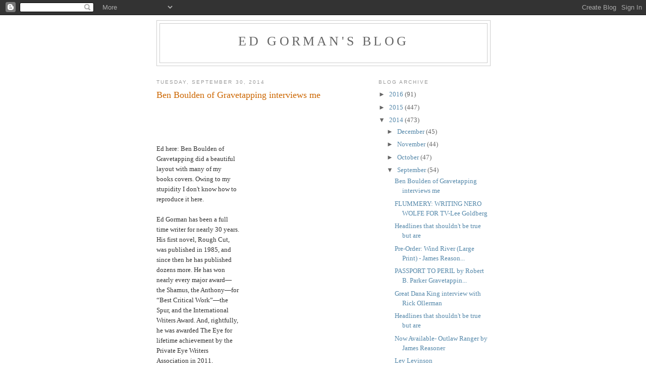

--- FILE ---
content_type: text/html; charset=UTF-8
request_url: https://newimprovedgorman.blogspot.com/2014/09/
body_size: 27426
content:
<!DOCTYPE html>
<html dir='ltr'>
<head>
<link href='https://www.blogger.com/static/v1/widgets/2944754296-widget_css_bundle.css' rel='stylesheet' type='text/css'/>
<meta content='text/html; charset=UTF-8' http-equiv='Content-Type'/>
<meta content='blogger' name='generator'/>
<link href='https://newimprovedgorman.blogspot.com/favicon.ico' rel='icon' type='image/x-icon'/>
<link href='http://newimprovedgorman.blogspot.com/2014/09/' rel='canonical'/>
<link rel="alternate" type="application/atom+xml" title="Ed Gorman&#39;s blog - Atom" href="https://newimprovedgorman.blogspot.com/feeds/posts/default" />
<link rel="alternate" type="application/rss+xml" title="Ed Gorman&#39;s blog - RSS" href="https://newimprovedgorman.blogspot.com/feeds/posts/default?alt=rss" />
<link rel="service.post" type="application/atom+xml" title="Ed Gorman&#39;s blog - Atom" href="https://www.blogger.com/feeds/36271824/posts/default" />
<!--Can't find substitution for tag [blog.ieCssRetrofitLinks]-->
<meta content='http://newimprovedgorman.blogspot.com/2014/09/' property='og:url'/>
<meta content='Ed Gorman&#39;s blog' property='og:title'/>
<meta content='' property='og:description'/>
<title>Ed Gorman's blog: September 2014</title>
<style id='page-skin-1' type='text/css'><!--
/*
-----------------------------------------------
Blogger Template Style
Name:     Minima
Date:     26 Feb 2004
Updated by: Blogger Team
----------------------------------------------- */
/* Use this with templates/template-twocol.html */
body {
background:#ffffff;
margin:0;
color:#333333;
font:x-small Georgia Serif;
font-size/* */:/**/small;
font-size: /**/small;
text-align: center;
}
a:link {
color:#5588aa;
text-decoration:none;
}
a:visited {
color:#999999;
text-decoration:none;
}
a:hover {
color:#cc6600;
text-decoration:underline;
}
a img {
border-width:0;
}
/* Header
-----------------------------------------------
*/
#header-wrapper {
width:660px;
margin:0 auto 10px;
border:1px solid #cccccc;
}
#header-inner {
background-position: center;
margin-left: auto;
margin-right: auto;
}
#header {
margin: 5px;
border: 1px solid #cccccc;
text-align: center;
color:#666666;
}
#header h1 {
margin:5px 5px 0;
padding:15px 20px .25em;
line-height:1.2em;
text-transform:uppercase;
letter-spacing:.2em;
font: normal normal 200% Georgia, Serif;
}
#header a {
color:#666666;
text-decoration:none;
}
#header a:hover {
color:#666666;
}
#header .description {
margin:0 5px 5px;
padding:0 20px 15px;
max-width:700px;
text-transform:uppercase;
letter-spacing:.2em;
line-height: 1.4em;
font: normal normal 78% 'Trebuchet MS', Trebuchet, Arial, Verdana, Sans-serif;
color: #999999;
}
#header img {
margin-left: auto;
margin-right: auto;
}
/* Outer-Wrapper
----------------------------------------------- */
#outer-wrapper {
width: 660px;
margin:0 auto;
padding:10px;
text-align:left;
font: normal normal 100% Georgia, Serif;
}
#main-wrapper {
width: 410px;
float: left;
word-wrap: break-word; /* fix for long text breaking sidebar float in IE */
overflow: hidden;     /* fix for long non-text content breaking IE sidebar float */
}
#sidebar-wrapper {
width: 220px;
float: right;
word-wrap: break-word; /* fix for long text breaking sidebar float in IE */
overflow: hidden;      /* fix for long non-text content breaking IE sidebar float */
}
/* Headings
----------------------------------------------- */
h2 {
margin:1.5em 0 .75em;
font:normal normal 78% 'Trebuchet MS',Trebuchet,Arial,Verdana,Sans-serif;
line-height: 1.4em;
text-transform:uppercase;
letter-spacing:.2em;
color:#999999;
}
/* Posts
-----------------------------------------------
*/
h2.date-header {
margin:1.5em 0 .5em;
}
.post {
margin:.5em 0 1.5em;
border-bottom:1px dotted #cccccc;
padding-bottom:1.5em;
}
.post h3 {
margin:.25em 0 0;
padding:0 0 4px;
font-size:140%;
font-weight:normal;
line-height:1.4em;
color:#cc6600;
}
.post h3 a, .post h3 a:visited, .post h3 strong {
display:block;
text-decoration:none;
color:#cc6600;
font-weight:normal;
}
.post h3 strong, .post h3 a:hover {
color:#333333;
}
.post-body {
margin:0 0 .75em;
line-height:1.6em;
}
.post-body blockquote {
line-height:1.3em;
}
.post-footer {
margin: .75em 0;
color:#999999;
text-transform:uppercase;
letter-spacing:.1em;
font: normal normal 78% 'Trebuchet MS', Trebuchet, Arial, Verdana, Sans-serif;
line-height: 1.4em;
}
.comment-link {
margin-left:.6em;
}
.post img, table.tr-caption-container {
padding:4px;
border:1px solid #cccccc;
}
.tr-caption-container img {
border: none;
padding: 0;
}
.post blockquote {
margin:1em 20px;
}
.post blockquote p {
margin:.75em 0;
}
/* Comments
----------------------------------------------- */
#comments h4 {
margin:1em 0;
font-weight: bold;
line-height: 1.4em;
text-transform:uppercase;
letter-spacing:.2em;
color: #999999;
}
#comments-block {
margin:1em 0 1.5em;
line-height:1.6em;
}
#comments-block .comment-author {
margin:.5em 0;
}
#comments-block .comment-body {
margin:.25em 0 0;
}
#comments-block .comment-footer {
margin:-.25em 0 2em;
line-height: 1.4em;
text-transform:uppercase;
letter-spacing:.1em;
}
#comments-block .comment-body p {
margin:0 0 .75em;
}
.deleted-comment {
font-style:italic;
color:gray;
}
#blog-pager-newer-link {
float: left;
}
#blog-pager-older-link {
float: right;
}
#blog-pager {
text-align: center;
}
.feed-links {
clear: both;
line-height: 2.5em;
}
/* Sidebar Content
----------------------------------------------- */
.sidebar {
color: #666666;
line-height: 1.5em;
}
.sidebar ul {
list-style:none;
margin:0 0 0;
padding:0 0 0;
}
.sidebar li {
margin:0;
padding-top:0;
padding-right:0;
padding-bottom:.25em;
padding-left:15px;
text-indent:-15px;
line-height:1.5em;
}
.sidebar .widget, .main .widget {
border-bottom:1px dotted #cccccc;
margin:0 0 1.5em;
padding:0 0 1.5em;
}
.main .Blog {
border-bottom-width: 0;
}
/* Profile
----------------------------------------------- */
.profile-img {
float: left;
margin-top: 0;
margin-right: 5px;
margin-bottom: 5px;
margin-left: 0;
padding: 4px;
border: 1px solid #cccccc;
}
.profile-data {
margin:0;
text-transform:uppercase;
letter-spacing:.1em;
font: normal normal 78% 'Trebuchet MS', Trebuchet, Arial, Verdana, Sans-serif;
color: #999999;
font-weight: bold;
line-height: 1.6em;
}
.profile-datablock {
margin:.5em 0 .5em;
}
.profile-textblock {
margin: 0.5em 0;
line-height: 1.6em;
}
.profile-link {
font: normal normal 78% 'Trebuchet MS', Trebuchet, Arial, Verdana, Sans-serif;
text-transform: uppercase;
letter-spacing: .1em;
}
/* Footer
----------------------------------------------- */
#footer {
width:660px;
clear:both;
margin:0 auto;
padding-top:15px;
line-height: 1.6em;
text-transform:uppercase;
letter-spacing:.1em;
text-align: center;
}

--></style>
<link href='https://www.blogger.com/dyn-css/authorization.css?targetBlogID=36271824&amp;zx=193a3290-e5d0-4737-be64-12fa8f05b3af' media='none' onload='if(media!=&#39;all&#39;)media=&#39;all&#39;' rel='stylesheet'/><noscript><link href='https://www.blogger.com/dyn-css/authorization.css?targetBlogID=36271824&amp;zx=193a3290-e5d0-4737-be64-12fa8f05b3af' rel='stylesheet'/></noscript>
<meta name='google-adsense-platform-account' content='ca-host-pub-1556223355139109'/>
<meta name='google-adsense-platform-domain' content='blogspot.com'/>

</head>
<body>
<div class='navbar section' id='navbar'><div class='widget Navbar' data-version='1' id='Navbar1'><script type="text/javascript">
    function setAttributeOnload(object, attribute, val) {
      if(window.addEventListener) {
        window.addEventListener('load',
          function(){ object[attribute] = val; }, false);
      } else {
        window.attachEvent('onload', function(){ object[attribute] = val; });
      }
    }
  </script>
<div id="navbar-iframe-container"></div>
<script type="text/javascript" src="https://apis.google.com/js/platform.js"></script>
<script type="text/javascript">
      gapi.load("gapi.iframes:gapi.iframes.style.bubble", function() {
        if (gapi.iframes && gapi.iframes.getContext) {
          gapi.iframes.getContext().openChild({
              url: 'https://www.blogger.com/navbar/36271824?origin\x3dhttps://newimprovedgorman.blogspot.com',
              where: document.getElementById("navbar-iframe-container"),
              id: "navbar-iframe"
          });
        }
      });
    </script><script type="text/javascript">
(function() {
var script = document.createElement('script');
script.type = 'text/javascript';
script.src = '//pagead2.googlesyndication.com/pagead/js/google_top_exp.js';
var head = document.getElementsByTagName('head')[0];
if (head) {
head.appendChild(script);
}})();
</script>
</div></div>
<div id='outer-wrapper'><div id='wrap2'>
<!-- skip links for text browsers -->
<span id='skiplinks' style='display:none;'>
<a href='#main'>skip to main </a> |
      <a href='#sidebar'>skip to sidebar</a>
</span>
<div id='header-wrapper'>
<div class='header section' id='header'><div class='widget Header' data-version='1' id='Header1'>
<div id='header-inner'>
<div class='titlewrapper'>
<h1 class='title'>
<a href='https://newimprovedgorman.blogspot.com/'>
Ed Gorman's blog
</a>
</h1>
</div>
<div class='descriptionwrapper'>
<p class='description'><span>
</span></p>
</div>
</div>
</div></div>
</div>
<div id='content-wrapper'>
<div id='crosscol-wrapper' style='text-align:center'>
<div class='crosscol no-items section' id='crosscol'></div>
</div>
<div id='main-wrapper'>
<div class='main section' id='main'><div class='widget Blog' data-version='1' id='Blog1'>
<div class='blog-posts hfeed'>

          <div class="date-outer">
        
<h2 class='date-header'><span>Tuesday, September 30, 2014</span></h2>

          <div class="date-posts">
        
<div class='post-outer'>
<div class='post hentry uncustomized-post-template' itemprop='blogPost' itemscope='itemscope' itemtype='http://schema.org/BlogPosting'>
<meta content='36271824' itemprop='blogId'/>
<meta content='8447207293960176823' itemprop='postId'/>
<a name='8447207293960176823'></a>
<h3 class='post-title entry-title' itemprop='name'>
<a href='https://newimprovedgorman.blogspot.com/2014/09/ben-boulden-of-gravetapping-interviews.html'>Ben Boulden of Gravetapping interviews me</a>
</h3>
<div class='post-header'>
<div class='post-header-line-1'></div>
</div>
<div class='post-body entry-content' id='post-body-8447207293960176823' itemprop='description articleBody'>
<!--[if gte mso 9]><xml>
 <o:OfficeDocumentSettings>
  <o:AllowPNG/>
 </o:OfficeDocumentSettings>
</xml><![endif]-->

<!--[if gte mso 9]><xml>
 <w:WordDocument>
  <w:View>Normal</w:View>
  <w:Zoom>0</w:Zoom>
  <w:TrackMoves/>
  <w:TrackFormatting/>
  <w:PunctuationKerning/>
  <w:ValidateAgainstSchemas/>
  <w:SaveIfXMLInvalid>false</w:SaveIfXMLInvalid>
  <w:IgnoreMixedContent>false</w:IgnoreMixedContent>
  <w:AlwaysShowPlaceholderText>false</w:AlwaysShowPlaceholderText>
  <w:DoNotPromoteQF/>
  <w:LidThemeOther>EN-US</w:LidThemeOther>
  <w:LidThemeAsian>JA</w:LidThemeAsian>
  <w:LidThemeComplexScript>X-NONE</w:LidThemeComplexScript>
  <w:Compatibility>
   <w:BreakWrappedTables/>
   <w:SnapToGridInCell/>
   <w:WrapTextWithPunct/>
   <w:UseAsianBreakRules/>
   <w:DontGrowAutofit/>
   <w:SplitPgBreakAndParaMark/>
   <w:EnableOpenTypeKerning/>
   <w:DontFlipMirrorIndents/>
   <w:OverrideTableStyleHps/>
   <w:UseFELayout/>
  </w:Compatibility>
  <m:mathPr>
   <m:mathFont m:val="Cambria Math"/>
   <m:brkBin m:val="before"/>
   <m:brkBinSub m:val="--"/>
   <m:smallFrac m:val="off"/>
   <m:dispDef/>
   <m:lMargin m:val="0"/>
   <m:rMargin m:val="0"/>
   <m:defJc m:val="centerGroup"/>
   <m:wrapIndent m:val="1440"/>
   <m:intLim m:val="subSup"/>
   <m:naryLim m:val="undOvr"/>
  </m:mathPr></w:WordDocument>
</xml><![endif]--><!--[if gte mso 9]><xml>
 <w:LatentStyles DefLockedState="false" DefUnhideWhenUsed="true"
  DefSemiHidden="true" DefQFormat="false" DefPriority="99"
  LatentStyleCount="276">
  <w:LsdException Locked="false" Priority="0" SemiHidden="false"
   UnhideWhenUsed="false" QFormat="true" Name="Normal"/>
  <w:LsdException Locked="false" Priority="9" SemiHidden="false"
   UnhideWhenUsed="false" QFormat="true" Name="heading 1"/>
  <w:LsdException Locked="false" Priority="9" QFormat="true" Name="heading 2"/>
  <w:LsdException Locked="false" Priority="9" QFormat="true" Name="heading 3"/>
  <w:LsdException Locked="false" Priority="9" QFormat="true" Name="heading 4"/>
  <w:LsdException Locked="false" Priority="9" QFormat="true" Name="heading 5"/>
  <w:LsdException Locked="false" Priority="9" QFormat="true" Name="heading 6"/>
  <w:LsdException Locked="false" Priority="9" QFormat="true" Name="heading 7"/>
  <w:LsdException Locked="false" Priority="9" QFormat="true" Name="heading 8"/>
  <w:LsdException Locked="false" Priority="9" QFormat="true" Name="heading 9"/>
  <w:LsdException Locked="false" Priority="39" Name="toc 1"/>
  <w:LsdException Locked="false" Priority="39" Name="toc 2"/>
  <w:LsdException Locked="false" Priority="39" Name="toc 3"/>
  <w:LsdException Locked="false" Priority="39" Name="toc 4"/>
  <w:LsdException Locked="false" Priority="39" Name="toc 5"/>
  <w:LsdException Locked="false" Priority="39" Name="toc 6"/>
  <w:LsdException Locked="false" Priority="39" Name="toc 7"/>
  <w:LsdException Locked="false" Priority="39" Name="toc 8"/>
  <w:LsdException Locked="false" Priority="39" Name="toc 9"/>
  <w:LsdException Locked="false" Priority="35" QFormat="true" Name="caption"/>
  <w:LsdException Locked="false" Priority="10" SemiHidden="false"
   UnhideWhenUsed="false" QFormat="true" Name="Title"/>
  <w:LsdException Locked="false" Priority="1" Name="Default Paragraph Font"/>
  <w:LsdException Locked="false" Priority="11" SemiHidden="false"
   UnhideWhenUsed="false" QFormat="true" Name="Subtitle"/>
  <w:LsdException Locked="false" Priority="22" SemiHidden="false"
   UnhideWhenUsed="false" QFormat="true" Name="Strong"/>
  <w:LsdException Locked="false" Priority="20" SemiHidden="false"
   UnhideWhenUsed="false" QFormat="true" Name="Emphasis"/>
  <w:LsdException Locked="false" Priority="59" SemiHidden="false"
   UnhideWhenUsed="false" Name="Table Grid"/>
  <w:LsdException Locked="false" UnhideWhenUsed="false" Name="Placeholder Text"/>
  <w:LsdException Locked="false" Priority="1" SemiHidden="false"
   UnhideWhenUsed="false" QFormat="true" Name="No Spacing"/>
  <w:LsdException Locked="false" Priority="60" SemiHidden="false"
   UnhideWhenUsed="false" Name="Light Shading"/>
  <w:LsdException Locked="false" Priority="61" SemiHidden="false"
   UnhideWhenUsed="false" Name="Light List"/>
  <w:LsdException Locked="false" Priority="62" SemiHidden="false"
   UnhideWhenUsed="false" Name="Light Grid"/>
  <w:LsdException Locked="false" Priority="63" SemiHidden="false"
   UnhideWhenUsed="false" Name="Medium Shading 1"/>
  <w:LsdException Locked="false" Priority="64" SemiHidden="false"
   UnhideWhenUsed="false" Name="Medium Shading 2"/>
  <w:LsdException Locked="false" Priority="65" SemiHidden="false"
   UnhideWhenUsed="false" Name="Medium List 1"/>
  <w:LsdException Locked="false" Priority="66" SemiHidden="false"
   UnhideWhenUsed="false" Name="Medium List 2"/>
  <w:LsdException Locked="false" Priority="67" SemiHidden="false"
   UnhideWhenUsed="false" Name="Medium Grid 1"/>
  <w:LsdException Locked="false" Priority="68" SemiHidden="false"
   UnhideWhenUsed="false" Name="Medium Grid 2"/>
  <w:LsdException Locked="false" Priority="69" SemiHidden="false"
   UnhideWhenUsed="false" Name="Medium Grid 3"/>
  <w:LsdException Locked="false" Priority="70" SemiHidden="false"
   UnhideWhenUsed="false" Name="Dark List"/>
  <w:LsdException Locked="false" Priority="71" SemiHidden="false"
   UnhideWhenUsed="false" Name="Colorful Shading"/>
  <w:LsdException Locked="false" Priority="72" SemiHidden="false"
   UnhideWhenUsed="false" Name="Colorful List"/>
  <w:LsdException Locked="false" Priority="73" SemiHidden="false"
   UnhideWhenUsed="false" Name="Colorful Grid"/>
  <w:LsdException Locked="false" Priority="60" SemiHidden="false"
   UnhideWhenUsed="false" Name="Light Shading Accent 1"/>
  <w:LsdException Locked="false" Priority="61" SemiHidden="false"
   UnhideWhenUsed="false" Name="Light List Accent 1"/>
  <w:LsdException Locked="false" Priority="62" SemiHidden="false"
   UnhideWhenUsed="false" Name="Light Grid Accent 1"/>
  <w:LsdException Locked="false" Priority="63" SemiHidden="false"
   UnhideWhenUsed="false" Name="Medium Shading 1 Accent 1"/>
  <w:LsdException Locked="false" Priority="64" SemiHidden="false"
   UnhideWhenUsed="false" Name="Medium Shading 2 Accent 1"/>
  <w:LsdException Locked="false" Priority="65" SemiHidden="false"
   UnhideWhenUsed="false" Name="Medium List 1 Accent 1"/>
  <w:LsdException Locked="false" UnhideWhenUsed="false" Name="Revision"/>
  <w:LsdException Locked="false" Priority="34" SemiHidden="false"
   UnhideWhenUsed="false" QFormat="true" Name="List Paragraph"/>
  <w:LsdException Locked="false" Priority="29" SemiHidden="false"
   UnhideWhenUsed="false" QFormat="true" Name="Quote"/>
  <w:LsdException Locked="false" Priority="30" SemiHidden="false"
   UnhideWhenUsed="false" QFormat="true" Name="Intense Quote"/>
  <w:LsdException Locked="false" Priority="66" SemiHidden="false"
   UnhideWhenUsed="false" Name="Medium List 2 Accent 1"/>
  <w:LsdException Locked="false" Priority="67" SemiHidden="false"
   UnhideWhenUsed="false" Name="Medium Grid 1 Accent 1"/>
  <w:LsdException Locked="false" Priority="68" SemiHidden="false"
   UnhideWhenUsed="false" Name="Medium Grid 2 Accent 1"/>
  <w:LsdException Locked="false" Priority="69" SemiHidden="false"
   UnhideWhenUsed="false" Name="Medium Grid 3 Accent 1"/>
  <w:LsdException Locked="false" Priority="70" SemiHidden="false"
   UnhideWhenUsed="false" Name="Dark List Accent 1"/>
  <w:LsdException Locked="false" Priority="71" SemiHidden="false"
   UnhideWhenUsed="false" Name="Colorful Shading Accent 1"/>
  <w:LsdException Locked="false" Priority="72" SemiHidden="false"
   UnhideWhenUsed="false" Name="Colorful List Accent 1"/>
  <w:LsdException Locked="false" Priority="73" SemiHidden="false"
   UnhideWhenUsed="false" Name="Colorful Grid Accent 1"/>
  <w:LsdException Locked="false" Priority="60" SemiHidden="false"
   UnhideWhenUsed="false" Name="Light Shading Accent 2"/>
  <w:LsdException Locked="false" Priority="61" SemiHidden="false"
   UnhideWhenUsed="false" Name="Light List Accent 2"/>
  <w:LsdException Locked="false" Priority="62" SemiHidden="false"
   UnhideWhenUsed="false" Name="Light Grid Accent 2"/>
  <w:LsdException Locked="false" Priority="63" SemiHidden="false"
   UnhideWhenUsed="false" Name="Medium Shading 1 Accent 2"/>
  <w:LsdException Locked="false" Priority="64" SemiHidden="false"
   UnhideWhenUsed="false" Name="Medium Shading 2 Accent 2"/>
  <w:LsdException Locked="false" Priority="65" SemiHidden="false"
   UnhideWhenUsed="false" Name="Medium List 1 Accent 2"/>
  <w:LsdException Locked="false" Priority="66" SemiHidden="false"
   UnhideWhenUsed="false" Name="Medium List 2 Accent 2"/>
  <w:LsdException Locked="false" Priority="67" SemiHidden="false"
   UnhideWhenUsed="false" Name="Medium Grid 1 Accent 2"/>
  <w:LsdException Locked="false" Priority="68" SemiHidden="false"
   UnhideWhenUsed="false" Name="Medium Grid 2 Accent 2"/>
  <w:LsdException Locked="false" Priority="69" SemiHidden="false"
   UnhideWhenUsed="false" Name="Medium Grid 3 Accent 2"/>
  <w:LsdException Locked="false" Priority="70" SemiHidden="false"
   UnhideWhenUsed="false" Name="Dark List Accent 2"/>
  <w:LsdException Locked="false" Priority="71" SemiHidden="false"
   UnhideWhenUsed="false" Name="Colorful Shading Accent 2"/>
  <w:LsdException Locked="false" Priority="72" SemiHidden="false"
   UnhideWhenUsed="false" Name="Colorful List Accent 2"/>
  <w:LsdException Locked="false" Priority="73" SemiHidden="false"
   UnhideWhenUsed="false" Name="Colorful Grid Accent 2"/>
  <w:LsdException Locked="false" Priority="60" SemiHidden="false"
   UnhideWhenUsed="false" Name="Light Shading Accent 3"/>
  <w:LsdException Locked="false" Priority="61" SemiHidden="false"
   UnhideWhenUsed="false" Name="Light List Accent 3"/>
  <w:LsdException Locked="false" Priority="62" SemiHidden="false"
   UnhideWhenUsed="false" Name="Light Grid Accent 3"/>
  <w:LsdException Locked="false" Priority="63" SemiHidden="false"
   UnhideWhenUsed="false" Name="Medium Shading 1 Accent 3"/>
  <w:LsdException Locked="false" Priority="64" SemiHidden="false"
   UnhideWhenUsed="false" Name="Medium Shading 2 Accent 3"/>
  <w:LsdException Locked="false" Priority="65" SemiHidden="false"
   UnhideWhenUsed="false" Name="Medium List 1 Accent 3"/>
  <w:LsdException Locked="false" Priority="66" SemiHidden="false"
   UnhideWhenUsed="false" Name="Medium List 2 Accent 3"/>
  <w:LsdException Locked="false" Priority="67" SemiHidden="false"
   UnhideWhenUsed="false" Name="Medium Grid 1 Accent 3"/>
  <w:LsdException Locked="false" Priority="68" SemiHidden="false"
   UnhideWhenUsed="false" Name="Medium Grid 2 Accent 3"/>
  <w:LsdException Locked="false" Priority="69" SemiHidden="false"
   UnhideWhenUsed="false" Name="Medium Grid 3 Accent 3"/>
  <w:LsdException Locked="false" Priority="70" SemiHidden="false"
   UnhideWhenUsed="false" Name="Dark List Accent 3"/>
  <w:LsdException Locked="false" Priority="71" SemiHidden="false"
   UnhideWhenUsed="false" Name="Colorful Shading Accent 3"/>
  <w:LsdException Locked="false" Priority="72" SemiHidden="false"
   UnhideWhenUsed="false" Name="Colorful List Accent 3"/>
  <w:LsdException Locked="false" Priority="73" SemiHidden="false"
   UnhideWhenUsed="false" Name="Colorful Grid Accent 3"/>
  <w:LsdException Locked="false" Priority="60" SemiHidden="false"
   UnhideWhenUsed="false" Name="Light Shading Accent 4"/>
  <w:LsdException Locked="false" Priority="61" SemiHidden="false"
   UnhideWhenUsed="false" Name="Light List Accent 4"/>
  <w:LsdException Locked="false" Priority="62" SemiHidden="false"
   UnhideWhenUsed="false" Name="Light Grid Accent 4"/>
  <w:LsdException Locked="false" Priority="63" SemiHidden="false"
   UnhideWhenUsed="false" Name="Medium Shading 1 Accent 4"/>
  <w:LsdException Locked="false" Priority="64" SemiHidden="false"
   UnhideWhenUsed="false" Name="Medium Shading 2 Accent 4"/>
  <w:LsdException Locked="false" Priority="65" SemiHidden="false"
   UnhideWhenUsed="false" Name="Medium List 1 Accent 4"/>
  <w:LsdException Locked="false" Priority="66" SemiHidden="false"
   UnhideWhenUsed="false" Name="Medium List 2 Accent 4"/>
  <w:LsdException Locked="false" Priority="67" SemiHidden="false"
   UnhideWhenUsed="false" Name="Medium Grid 1 Accent 4"/>
  <w:LsdException Locked="false" Priority="68" SemiHidden="false"
   UnhideWhenUsed="false" Name="Medium Grid 2 Accent 4"/>
  <w:LsdException Locked="false" Priority="69" SemiHidden="false"
   UnhideWhenUsed="false" Name="Medium Grid 3 Accent 4"/>
  <w:LsdException Locked="false" Priority="70" SemiHidden="false"
   UnhideWhenUsed="false" Name="Dark List Accent 4"/>
  <w:LsdException Locked="false" Priority="71" SemiHidden="false"
   UnhideWhenUsed="false" Name="Colorful Shading Accent 4"/>
  <w:LsdException Locked="false" Priority="72" SemiHidden="false"
   UnhideWhenUsed="false" Name="Colorful List Accent 4"/>
  <w:LsdException Locked="false" Priority="73" SemiHidden="false"
   UnhideWhenUsed="false" Name="Colorful Grid Accent 4"/>
  <w:LsdException Locked="false" Priority="60" SemiHidden="false"
   UnhideWhenUsed="false" Name="Light Shading Accent 5"/>
  <w:LsdException Locked="false" Priority="61" SemiHidden="false"
   UnhideWhenUsed="false" Name="Light List Accent 5"/>
  <w:LsdException Locked="false" Priority="62" SemiHidden="false"
   UnhideWhenUsed="false" Name="Light Grid Accent 5"/>
  <w:LsdException Locked="false" Priority="63" SemiHidden="false"
   UnhideWhenUsed="false" Name="Medium Shading 1 Accent 5"/>
  <w:LsdException Locked="false" Priority="64" SemiHidden="false"
   UnhideWhenUsed="false" Name="Medium Shading 2 Accent 5"/>
  <w:LsdException Locked="false" Priority="65" SemiHidden="false"
   UnhideWhenUsed="false" Name="Medium List 1 Accent 5"/>
  <w:LsdException Locked="false" Priority="66" SemiHidden="false"
   UnhideWhenUsed="false" Name="Medium List 2 Accent 5"/>
  <w:LsdException Locked="false" Priority="67" SemiHidden="false"
   UnhideWhenUsed="false" Name="Medium Grid 1 Accent 5"/>
  <w:LsdException Locked="false" Priority="68" SemiHidden="false"
   UnhideWhenUsed="false" Name="Medium Grid 2 Accent 5"/>
  <w:LsdException Locked="false" Priority="69" SemiHidden="false"
   UnhideWhenUsed="false" Name="Medium Grid 3 Accent 5"/>
  <w:LsdException Locked="false" Priority="70" SemiHidden="false"
   UnhideWhenUsed="false" Name="Dark List Accent 5"/>
  <w:LsdException Locked="false" Priority="71" SemiHidden="false"
   UnhideWhenUsed="false" Name="Colorful Shading Accent 5"/>
  <w:LsdException Locked="false" Priority="72" SemiHidden="false"
   UnhideWhenUsed="false" Name="Colorful List Accent 5"/>
  <w:LsdException Locked="false" Priority="73" SemiHidden="false"
   UnhideWhenUsed="false" Name="Colorful Grid Accent 5"/>
  <w:LsdException Locked="false" Priority="60" SemiHidden="false"
   UnhideWhenUsed="false" Name="Light Shading Accent 6"/>
  <w:LsdException Locked="false" Priority="61" SemiHidden="false"
   UnhideWhenUsed="false" Name="Light List Accent 6"/>
  <w:LsdException Locked="false" Priority="62" SemiHidden="false"
   UnhideWhenUsed="false" Name="Light Grid Accent 6"/>
  <w:LsdException Locked="false" Priority="63" SemiHidden="false"
   UnhideWhenUsed="false" Name="Medium Shading 1 Accent 6"/>
  <w:LsdException Locked="false" Priority="64" SemiHidden="false"
   UnhideWhenUsed="false" Name="Medium Shading 2 Accent 6"/>
  <w:LsdException Locked="false" Priority="65" SemiHidden="false"
   UnhideWhenUsed="false" Name="Medium List 1 Accent 6"/>
  <w:LsdException Locked="false" Priority="66" SemiHidden="false"
   UnhideWhenUsed="false" Name="Medium List 2 Accent 6"/>
  <w:LsdException Locked="false" Priority="67" SemiHidden="false"
   UnhideWhenUsed="false" Name="Medium Grid 1 Accent 6"/>
  <w:LsdException Locked="false" Priority="68" SemiHidden="false"
   UnhideWhenUsed="false" Name="Medium Grid 2 Accent 6"/>
  <w:LsdException Locked="false" Priority="69" SemiHidden="false"
   UnhideWhenUsed="false" Name="Medium Grid 3 Accent 6"/>
  <w:LsdException Locked="false" Priority="70" SemiHidden="false"
   UnhideWhenUsed="false" Name="Dark List Accent 6"/>
  <w:LsdException Locked="false" Priority="71" SemiHidden="false"
   UnhideWhenUsed="false" Name="Colorful Shading Accent 6"/>
  <w:LsdException Locked="false" Priority="72" SemiHidden="false"
   UnhideWhenUsed="false" Name="Colorful List Accent 6"/>
  <w:LsdException Locked="false" Priority="73" SemiHidden="false"
   UnhideWhenUsed="false" Name="Colorful Grid Accent 6"/>
  <w:LsdException Locked="false" Priority="19" SemiHidden="false"
   UnhideWhenUsed="false" QFormat="true" Name="Subtle Emphasis"/>
  <w:LsdException Locked="false" Priority="21" SemiHidden="false"
   UnhideWhenUsed="false" QFormat="true" Name="Intense Emphasis"/>
  <w:LsdException Locked="false" Priority="31" SemiHidden="false"
   UnhideWhenUsed="false" QFormat="true" Name="Subtle Reference"/>
  <w:LsdException Locked="false" Priority="32" SemiHidden="false"
   UnhideWhenUsed="false" QFormat="true" Name="Intense Reference"/>
  <w:LsdException Locked="false" Priority="33" SemiHidden="false"
   UnhideWhenUsed="false" QFormat="true" Name="Book Title"/>
  <w:LsdException Locked="false" Priority="37" Name="Bibliography"/>
  <w:LsdException Locked="false" Priority="39" QFormat="true" Name="TOC Heading"/>
 </w:LatentStyles>
</xml><![endif]-->

<!--[if gte mso 10]>
<style>
 /* Style Definitions */
table.MsoNormalTable
 {mso-style-name:"Table Normal";
 mso-tstyle-rowband-size:0;
 mso-tstyle-colband-size:0;
 mso-style-noshow:yes;
 mso-style-priority:99;
 mso-style-parent:"";
 mso-padding-alt:0in 5.4pt 0in 5.4pt;
 mso-para-margin:0in;
 mso-para-margin-bottom:.0001pt;
 mso-pagination:widow-orphan;
 font-size:12.0pt;
 font-family:Cambria;
 mso-ascii-font-family:Cambria;
 mso-ascii-theme-font:minor-latin;
 mso-hansi-font-family:Cambria;
 mso-hansi-theme-font:minor-latin;}
</style>
<![endif]-->



<!--StartFragment-->

<br />
<div class="MsoNormal" style="margin-right: 184.5pt;">
<br /></div>
<div class="MsoNormal" style="margin-right: 184.5pt;">
<br /></div>
<div class="MsoNormal" style="margin-right: 184.5pt;">
<br /></div>
<div class="MsoNormal" style="margin-right: 184.5pt;">
Ed here: Ben Boulden of Gravetapping did a beautiful layout with many of my books covers. Owing to my stupidity I don't know how to reproduce it here.</div>
<div class="MsoNormal" style="margin-right: 184.5pt;">
<br /></div>
<div class="MsoNormal" style="margin-right: 184.5pt;">
Ed Gorman has been a full time
writer for nearly 30 years. His first novel, Rough Cut, was published in 1985,
and since then he has published dozens more. He has won nearly every major
award&#8212;the Shamus, the Anthony&#8212;for &#8220;Best Critical Work&#8221;&#8212;the Spur, and the
International Writers Award. And, rightfully, he was awarded The Eye for
lifetime achievement by the Private Eye Writers Association in 2011.<o:p></o:p></div>
<div class="MsoNormal" style="margin-right: 184.5pt;">
<br /></div>
<div class="MsoNormal" style="margin-right: 184.5pt;">
<br /></div>
<div class="MsoNormal" style="margin-right: 184.5pt;">
His latest novel, Riders on the
Storm, his tenth novel featuring small town lawyer and investigator Sam McCain,
was recently released by Pegasus Books. Riders has been welcomed with strong
critical support, including a starred review from Booklist, and it is highly
anticipated by, at a minimum, me.<span style="mso-spacerun: yes;">&nbsp;&nbsp; </span><o:p></o:p></div>
<div class="MsoNormal" style="margin-right: 184.5pt;">
<br /></div>
<div class="MsoNormal" style="margin-right: 184.5pt;">
Mr Gorman kindly answered a few
questions about Sam McCain, his fiction in general, and even a little about
life, forGravetapping. The questions are italicized. <o:p></o:p></div>
<div class="MsoNormal" style="margin-right: 184.5pt;">
<br /></div>
<div class="MsoNormal" style="margin-right: 184.5pt;">
<i>I&#8217;ve been reading Sherwood
Anderson&#8217;s Winesberg, Ohio and I have been struck by the similarity of his
small-town Midwestern characters, and the characters you populate your Sam
McCain novels with. Who are some of the writers, and works&#8212;fiction or nonfiction&#8212;that
influenced your Sam McCain novels?</i><o:p></o:p></div>
<div class="MsoNormal" style="margin-right: 184.5pt;">
<br /></div>
<div class="MsoNormal" style="margin-right: 184.5pt;">
Well I&#8217;ve been reading and
rereading Anderson since I was in high school. He&#8217;s one of my Hall of Famers.
Fitzgerald, Hemingway, Twain, Hamlin Garland, James T. Farrell, Dreiser,
Sinclair Lewis, Stephen Crane (who&#8217;s sort of an honorary Midwesterner)&#8212;they&#8217;ve
all had great effect on my world view and writing.<o:p></o:p></div>
<div class="MsoNormal" style="margin-right: 184.5pt;">
<br /></div>
<div class="MsoNormal" style="margin-right: 184.5pt;">
<i>Your work is often from the
perspective of the outsider. Your Sam McCain novels&#8212;generally&#8212;have a softer
shade of outsider than much of your other work, but McCain is something of a
man without a country. He doesn&#8217;t quite belong to the lower socio-economic
class he grew up in, but he also doesn&#8217;t fit the more educated middle- and
upper- middle class. How much of this outsider perspective is from your own
experience, and how much is from observation?</i><o:p></o:p></div>
<div class="MsoNormal" style="margin-right: 184.5pt;">
<br /></div>
<div class="MsoNormal" style="margin-right: 184.5pt;">
Very good question. That&#8217;s one
of the traits I share with McCain. I&#8217;ve never fit in anywhere. Bill Pronzini
once said that my characters are outsiders who are trying to make peace with
the world but can&#8217;t ever quite make it.<span style="mso-spacerun: yes;">&nbsp;
</span>That&#8217;s certainly true of me.<o:p></o:p></div>
<div class="MsoNormal" style="margin-right: 184.5pt;">
<o:p>&nbsp;</o:p><span style="mso-spacerun: yes;">&nbsp;</span>&nbsp;</div>
<div class="MsoNormal" style="margin-right: 184.5pt;">
<i>Esme Anne Whitney. Judge
Whitney is a gentrified judge from a wealthy family whose influence in Black
River Falls is waning. She is a character who is astonishingly out of touch
with Main Street. Did you have a particular person, or type of person, in mind
when you created her? And where did the rubber-band flipping come from?</i><o:p></o:p></div>
<div class="MsoNormal" style="margin-right: 184.5pt;">
<br /></div>
<div class="MsoNormal" style="margin-right: 184.5pt;">
I like the Judge. She
represents everything Sam despises but he enjoys her and respects her. She was
created from whole cloth as was the rubber band bit.<o:p></o:p></div>
<div class="MsoNormal" style="margin-right: 184.5pt;">
<br /></div>
<div class="MsoNormal" style="margin-right: 184.5pt;">
<i>The historical detail you include
in your McCain novels is impressive. You tend to have one or two significant
background events&#8212;the death of Buddy Holly, the 1960 presidential campaign, the
release of the Ford Edsel, the Cuban Missile Crisis, etc.&#8212;that frame each
novel&#8217;s era, but more interesting are the smaller details. The novels, movies,
fashions, haircuts, stores&#8212;Woolworth, Rexall, etc.&#8212;and the small town politics.
What type of research do you do when you write the novels, and do you have any
recommendations for further reading?<o:p></o:p></i></div>
<div class="MsoNormal" style="margin-right: 184.5pt;">
<br /></div>
<div class="MsoNormal" style="margin-right: 184.5pt;">
The things you cite are as
fresh in my mind as when I was living through them. <o:p></o:p></div>
<div class="MsoNormal" style="margin-right: 184.5pt;">
<br /></div>
<div class="MsoNormal" style="margin-right: 184.5pt;">
<i>Sam McCain&#8217;s favorite actor is
Robert Ryan. Do you share that sentiment, and if you were to recommend one or
two of his best films, what would they be?</i><o:p></o:p></div>
<div class="MsoNormal" style="margin-right: 184.5pt;">
<br /></div>
<div class="MsoNormal" style="margin-right: 184.5pt;">
Ryan was a man of parts&#8212;rage
and sorrow. He never got his due. He was the perfect Irish actor. The Iceman
Cometh and Odds Against Tomorroware my favorites. <o:p></o:p></div>
<div class="MsoNormal" style="margin-right: 184.5pt;">
<br /></div>
<div class="MsoNormal" style="margin-right: 184.5pt;">
<i>In the first three Sam McCain
novels there were two significant recurring characters, the beautiful Pamela
Forrest and Mary Travers. Sam McCain loved Pamela Forrest who loved a married
Stu Grant, and Mary Travers loved Sam McCain. This strange love triangle was
written with humor, but it was shaded dark with undertones of pre-destined
unfairness. All three of the characters lost something&#8212;love, acceptance&#8212;that
could easily have been theirs for the taking. What were you trying to say about
McCain, and the world, with this relationship?</i><o:p></o:p></div>
<div class="MsoNormal" style="margin-right: 184.5pt;">
<br /></div>
<div class="MsoNormal" style="margin-right: 184.5pt;">
I wasn&#8217;t thinking of anything
more than how when you look back over your life you see how perverse romantic
entanglements are. You lose a woman and yet she circles back years later. I
like the French philosophy: &#8220;Sometimes the only thing worse than losing the
woman is winning her.&#8221; You chase and chase a woman until you&#8217;re finally in a
relationship with her only to find out that she&#8217;s less than wonderful. Then
after you&#8217;re able to function again despite the pain you see somebody you
should have been with all along.<span style="mso-spacerun: yes;">&nbsp; </span>I wrote
a long story called &#8220;The End of It all&#8221; that is exactly about that theme. It&#8217;s
been optioned three times for darkly comic cable but it&#8217;s never been made.<o:p></o:p></div>
<div class="MsoNormal" style="margin-right: 184.5pt;">
<br /></div>
<div class="MsoNormal" style="margin-right: 184.5pt;">
<span style="mso-spacerun: yes;">&nbsp;</span><i>Speaking of Mary Travers. Is
there any relationship between her name and the folk singer Mary Travers of
Peter, Paul and Mary?&nbsp;</i></div>
<div class="MsoNormal" style="margin-right: 184.5pt;">
<o:p></o:p></div>
<div class="MsoNormal" style="margin-right: 184.5pt;">
<br /></div>
<div class="MsoNormal" style="margin-right: 184.5pt;">
No. She&#8217;s named after a girl I
knew in Catholic school.<o:p></o:p></div>
<div class="MsoNormal" style="margin-right: 184.5pt;">
<br /></div>
<div class="MsoNormal" style="margin-right: 184.5pt;">
<i>The Sam McCain novels are
populated with a colorful cast. There is the rubber-band flipping Judge
Whitney, the incompetent bully Sheriff Cliff (Cliffie) Sykes Jr., the beatnik
sleaze writer Kenny Thibodoux, and medical examiner Doc Novotny&#8212;graduate of the
Cincinnati Citadel of Medinomics. I can only imagine the fun you had creating
these characters. Do you have a favorite, and are these small town oddballs
something of an homage to The Andy Griffith show? <o:p></o:p></i></div>
<div class="MsoNormal" style="margin-right: 184.5pt;">
<br /></div>
<div class="MsoNormal" style="margin-right: 184.5pt;">
I used to love watching Andy
Griffith even though I knew it was, you&#8217;ll forgive the phrase, a white wash.
Amusing as it was there never was a town like Mayberry anywhere anytime. No, my
characters all have dark sides. And Black River Falls, while there are many
decent people in it, is a town of shadows and secrets like any other small or
large town.<o:p></o:p></div>
<div class="MsoNormal" style="margin-right: 184.5pt;">
<br /></div>
<div class="MsoNormal" style="margin-right: 184.5pt;">
<i>The tone of the novels have
shifted as the series has unfolded. The early titles were more innocent and
hopeful than the later novels. This shift in tone is aptly geared towards
matching the changing times&#8212;from the late-1950s to the early-1970s. When you
started the series, did you plan to take it into the 1970s, and is this shift
in tone something more than just matching the era where the story takes place
(i. e. is it also related to the current political climate)?</i><o:p></o:p></div>
<div class="MsoNormal" style="margin-right: 184.5pt;">
<br /></div>
<div class="MsoNormal" style="margin-right: 184.5pt;">
Each book got a little darker
on its own. The times became more and more turbulent and Sam, who was growing
up, had to respond accordingly.<span style="mso-spacerun: yes;">&nbsp; </span><o:p></o:p></div>
<div class="MsoNormal" style="margin-right: 184.5pt;">
<br /></div>
<div class="MsoNormal" style="margin-right: 184.5pt;">
<i>I recently re-read your fine
novel The Autumn Dead, featuring part time private eye Jack Dwyer, and I was
struck by the relationship between Dwyer&#8217;s childhood neighborhood &#8220;the
Highlands,&#8221; and Sam McCain&#8217;s &#8220;the Knolls.&#8221; Both are presented as lower class enclaves
dying of poverty, decay, and desperation. Your work often showcases the tension
between classes, and these neighborhoods display the &#8220;less than&#8221; segment of
society. How much of this tension comes from your own childhood, life?</i><o:p></o:p></div>
<div class="MsoNormal" style="margin-right: 184.5pt;">
<br /></div>
<div class="MsoNormal" style="margin-right: 184.5pt;">
From age six to approximately
age seventeen these were the neighborhoods I lived in. Mixed race, violent,
girls who got pregnant around fourteen or so, boys who went to reform school as
prep for prison, spending Saturdays downtown just for a glimpse of the very
pretty girls we considered (from where we lived) rich but who were really just
middle-class. <o:p></o:p></div>
<div class="MsoNormal" style="margin-right: 184.5pt;">
<br /></div>
<div class="MsoNormal" style="margin-right: 184.5pt;">
<i>Your most recent Sam McCain
novel, Riders on the Storm, is scheduled to be released by Pegasus in October.
It is the tenth novel featuring Sam McCain. Would you tell us a little about
the novel, and is it going to be the final entry, or can we look forward to
another? </i><o:p></o:p></div>
<div class="MsoNormal" style="margin-right: 184.5pt;">
<br /></div>
<div class="MsoNormal" style="margin-right: 184.5pt;">
Since it&#8217;s a sequel to Ticket
to Ride I don&#8217;t want to give away the storyline. It&#8217;s a novel about the Viet
Nam where Sam is forced to change in ways that would have been unimaginable
even six months before.<span style="mso-spacerun: yes;">&nbsp; </span><o:p></o:p></div>
<div class="MsoNormal" style="margin-right: 184.5pt;">
<o:p>&nbsp;</o:p>&nbsp;</div>
<div class="MsoNormal" style="margin-right: 184.5pt;">
<i>I heard this question in an
interview on a BBC program a few years ago. If you were stranded on an island
and you had only one book. What would it be?</i><o:p></o:p></div>
<div class="MsoNormal" style="margin-right: 184.5pt;">
<br /></div>
<div class="MsoNormal" style="margin-right: 184.5pt;">
Oh man my answer would change
day to day. Today it would probably be a Graham Greene novel. <o:p></o:p></div>
<div class="MsoNormal" style="margin-right: 184.5pt;">
<br /></div>
<div class="MsoNormal" style="margin-right: 184.5pt;">
<u>The opposite side of the coin.
If you were allowed only to recommend one of your novels, or stories, which one
would you want people to read?</u><o:p></o:p></div>
<div class="MsoNormal" style="margin-right: 184.5pt;">
<br /></div>
<div class="MsoNormal" style="margin-right: 184.5pt;">
Probably The Autumn Dead which
is being reissued as a two-fer with another of my books The Night Remembers. <o:p></o:p></div>
<div class="MsoNormal" style="margin-right: 184.5pt;">
<br /></div>
<div class="MsoNormal" style="margin-right: 184.5pt;">
<i>[Editor's note: Stark House
Press is scheduled to release The Autumn Dead / The Night Remembers as a trade
paperback in December 2014.] </i><o:p></o:p></div>
<div class="MsoNormal" style="margin-right: 184.5pt;">
<br /></div>
<div class="MsoNormal" style="margin-right: 184.5pt;">
<i>In 1996 you published a novel
titled Black River Falls, which is the name of the fictional city Sam McCain
inhabits. Are these the same city&#8212;removed by a few decades&#8212;or did you simply
like the name? On a side note, BRF has one of the most heart rendering scenes I
have read in popular fiction; the protagonist, a young boy named Ben (as I
recall), sneaks ice cream licks to a kitten dying of leukemia.<span style="mso-spacerun: yes;">&nbsp;&nbsp;&nbsp; </span></i><o:p></o:p></div>
<div class="MsoNormal" style="margin-right: 184.5pt;">
<br /></div>
<div class="MsoNormal" style="margin-right: 184.5pt;">
Black River Falls may have come
from my friend the late Dick Laymon. He may have used a town by that name in
one of his books. <o:p></o:p></div>
<div class="MsoNormal" style="margin-right: 184.5pt;">
<br /></div>
<div class="MsoNormal" style="margin-right: 184.5pt;">
<i>[Editor's note: Richard Laymon
used the name Black River Falls in his 1986 novel Beast House. The protagonist,
Gorman Hardy, wrote a nonfiction book titled Horror at Black River Falls.
Interestingly,Black River Falls, Wisconsin was home to a crime outbreak, and
general misfortune, in the 1890s.]</i><o:p></o:p></div>
<div class="MsoNormal" style="margin-right: 184.5pt;">
<br /></div>
<div class="MsoNormal" style="margin-right: 184.5pt;">
I don&#8217;t get a lot of fan mail
but Black Rivers Falls is frequently mentioned by readers as my best novel&#8212;that
or Cage of Night.<o:p></o:p></div>
<div class="MsoNormal" style="margin-right: 184.5pt;">
<br /></div>
<div class="MsoNormal" style="margin-right: 184.5pt;">
When I was getting clean from
alcohol and drugs my little boy Joe brought me a kitten because he said he knew
I&#8217;d be lonely. His mother and I had divorced six year earlier. The kitten was
tiny and beautiful. I named her &#8220;Ayesha&#8221; after the woman in H. Rider Haggard&#8217;s
She. She developed leukemia when she was six months old. It took her three
months to die. It broke my heart watching her become more and more frail. I can
still feel her tiny warm body in my hand sometimes.<o:p></o:p></div>
<div class="MsoNormal" style="margin-right: 184.5pt;">
<o:p>&nbsp;</o:p>&nbsp;</div>
<div class="MsoNormal" style="margin-right: 184.5pt;">
<i>I know you grew up in Iowa, but
did you, like McCain, grow up in a small town environment?<o:p></o:p></i></div>
<div class="MsoNormal" style="margin-right: 184.5pt;">
<br /></div>
<div class="MsoNormal" style="margin-right: 184.5pt;">
Yes, after the big war my
family did live in a few small towns. I draw on a lot of memories when I&#8217;m
fleshing out Black River Falls. But basically I lived in Cedar Rapids which is
small by many standards but large if you live in Iowa.<o:p></o:p></div>
<div class="MsoNormal" style="margin-right: 184.5pt;">
Posted by Ben Boulden at 10:29
AM No com<o:p></o:p></div>
<!--EndFragment-->
<div style='clear: both;'></div>
</div>
<div class='post-footer'>
<div class='post-footer-line post-footer-line-1'>
<span class='post-author vcard'>
Posted by
<span class='fn' itemprop='author' itemscope='itemscope' itemtype='http://schema.org/Person'>
<meta content='https://www.blogger.com/profile/06126267358266480356' itemprop='url'/>
<a class='g-profile' href='https://www.blogger.com/profile/06126267358266480356' rel='author' title='author profile'>
<span itemprop='name'>Ed Gorman</span>
</a>
</span>
</span>
<span class='post-timestamp'>
at
<meta content='http://newimprovedgorman.blogspot.com/2014/09/ben-boulden-of-gravetapping-interviews.html' itemprop='url'/>
<a class='timestamp-link' href='https://newimprovedgorman.blogspot.com/2014/09/ben-boulden-of-gravetapping-interviews.html' rel='bookmark' title='permanent link'><abbr class='published' itemprop='datePublished' title='2014-09-30T19:27:00-07:00'>7:27 PM</abbr></a>
</span>
<span class='post-comment-link'>
<a class='comment-link' href='https://www.blogger.com/comment/fullpage/post/36271824/8447207293960176823' onclick='javascript:window.open(this.href, "bloggerPopup", "toolbar=0,location=0,statusbar=1,menubar=0,scrollbars=yes,width=640,height=500"); return false;'>
1 comment:
  </a>
</span>
<span class='post-icons'>
<span class='item-action'>
<a href='https://www.blogger.com/email-post/36271824/8447207293960176823' title='Email Post'>
<img alt='' class='icon-action' height='13' src='https://resources.blogblog.com/img/icon18_email.gif' width='18'/>
</a>
</span>
</span>
<div class='post-share-buttons goog-inline-block'>
</div>
</div>
<div class='post-footer-line post-footer-line-2'>
<span class='post-labels'>
</span>
</div>
<div class='post-footer-line post-footer-line-3'>
<span class='post-location'>
</span>
</div>
</div>
</div>
</div>

          </div></div>
        

          <div class="date-outer">
        
<h2 class='date-header'><span>Monday, September 29, 2014</span></h2>

          <div class="date-posts">
        
<div class='post-outer'>
<div class='post hentry uncustomized-post-template' itemprop='blogPost' itemscope='itemscope' itemtype='http://schema.org/BlogPosting'>
<meta content='http://mysterythrillerbooks.com/wp-content/uploads/2014/09/champaigne-250x330.png' itemprop='image_url'/>
<meta content='36271824' itemprop='blogId'/>
<meta content='1068827283436857224' itemprop='postId'/>
<a name='1068827283436857224'></a>
<h3 class='post-title entry-title' itemprop='name'>
<a href='https://newimprovedgorman.blogspot.com/2014/09/flummery-writing-nero-wolfe-for-tv-lee.html'>FLUMMERY: WRITING NERO WOLFE FOR TV-Lee Goldberg</a>
</h3>
<div class='post-header'>
<div class='post-header-line-1'></div>
</div>
<div class='post-body entry-content' id='post-body-1068827283436857224' itemprop='description articleBody'>
<br />
<span class="Apple-style-span" style="color: #010101; font-family: 'Open Sans', sans-serif; font-size: 13px; line-height: 16px;"></span><br />
<br />
<header class="article-header" style="background-attachment: initial; background-clip: initial; background-color: transparent; background-image: initial; background-origin: initial; background-position: initial initial; background-repeat: initial initial; border-bottom-color: rgb(0, 0, 0); border-bottom-style: solid; border-bottom-width: 1px; border-color: initial; border-left-width: 0px; border-right-width: 0px; border-style: initial; border-top-width: 0px; box-sizing: border-box; display: block; font-family: inherit; font-size: 13px; font-style: inherit; font-weight: inherit; margin-bottom: 10px; margin-left: 0px; margin-right: 0px; margin-top: 0px; outline-color: initial; outline-style: initial; outline-width: 0px; padding-bottom: 0px; padding-left: 0px; padding-right: 0px; padding-top: 0px; text-align: left; vertical-align: baseline; white-space: normal;"><div class="row" style="background-attachment: initial; background-clip: initial; background-color: transparent; background-image: initial; background-origin: initial; background-position: initial initial; background-repeat: initial initial; border-bottom-width: 0px; border-color: initial; border-left-width: 0px; border-right-width: 0px; border-style: initial; border-top-width: 0px; box-sizing: border-box; font-family: inherit; font-size: 13px; font-style: inherit; font-weight: inherit; margin-bottom: 0px; margin-left: 0px; margin-right: 0px; margin-top: 0px; outline-color: initial; outline-style: initial; outline-width: 0px; padding-bottom: 0em; padding-left: 0px; padding-right: 0px; padding-top: 0px; text-align: left; vertical-align: baseline; white-space: normal;">
<div class="col span_10" style="background-attachment: initial; background-clip: initial; background-color: transparent; background-image: initial; background-origin: initial; background-position: initial initial; background-repeat: initial initial; border-bottom-width: 0px; border-color: initial; border-left-width: 0px; border-right-width: 0px; border-style: initial; border-top-width: 0px; box-sizing: border-box; display: block; float: left; font-family: inherit; font-size: 13px; font-style: inherit; font-weight: inherit; margin-bottom: 0px; margin-left: 0px; margin-right: 0px; margin-top: 0px; outline-color: initial; outline-style: initial; outline-width: 0px; padding-bottom: 0px; padding-left: 0px; padding-right: 0px; padding-top: 0px; text-align: left; vertical-align: baseline; white-space: normal; width: 574px;">
<h1 itemprop="headline" style="background-attachment: initial; background-clip: initial; background-color: transparent; background-image: initial; background-origin: initial; background-position: initial initial; background-repeat: initial initial; border-bottom-width: 0px; border-color: initial; border-left-width: 0px; border-right-width: 0px; border-style: initial; border-top-width: 0px; box-sizing: border-box; color: black; font-family: Oswald, sans-serif; font-size: 30px; font-style: inherit; font-weight: inherit; line-height: 1.3em; margin-bottom: 0px; margin-left: 0px; margin-right: 0px; margin-top: 0px; outline-color: initial; outline-style: initial; outline-width: 0px; padding-bottom: 5px; padding-left: 0px; padding-right: 0px; padding-top: 0px; text-align: left; text-transform: uppercase; vertical-align: baseline; white-space: normal;">
<time class="updated" datetime="2014-09-29" pubdate="" style="background-attachment: initial; background-clip: initial; background-color: transparent; background-image: initial; background-origin: initial; background-position: initial initial; background-repeat: initial initial; border-bottom-width: 0px; border-color: initial; border-left-width: 0px; border-right-width: 0px; border-style: initial; border-top-width: 0px; box-sizing: border-box; color: #017dc3; font-family: inherit; font-size: 30px; font-style: inherit; font-weight: inherit; margin-bottom: 0px; margin-left: 0px; margin-right: 0px; margin-top: 0px; outline-color: initial; outline-style: initial; outline-width: 0px; padding-bottom: 0px; padding-left: 0px; padding-right: 0px; padding-top: 0px; text-align: left; vertical-align: baseline; white-space: normal;">09.29.14</time>  FLUMMERY: WRITING NERO WOLFE FOR TV</h1>
</div>
<div class="col span_2 byline vcard" style="background-attachment: initial; background-clip: initial; background-color: transparent; background-image: initial; background-origin: initial; background-position: initial initial; background-repeat: initial initial; border-bottom-width: 0px; border-color: initial; border-left-width: 0px; border-right-width: 0px; border-style: initial; border-top-width: 0px; box-sizing: border-box; display: block; float: left; font-family: inherit; font-size: 13px; font-style: inherit; font-weight: inherit; margin-bottom: 0px; margin-left: 2%; margin-right: 0px; margin-top: 0px; outline-color: initial; outline-style: initial; outline-width: 0px; padding-bottom: 0px; padding-left: 0px; padding-right: 0px; padding-top: 0px; text-align: left; vertical-align: baseline; white-space: normal; width: 103px;">
<div style="background-attachment: initial; background-clip: initial; background-color: transparent; background-image: initial; background-origin: initial; background-position: initial initial; background-repeat: initial initial; border-bottom-width: 0px; border-color: initial; border-left-width: 0px; border-right-width: 0px; border-style: initial; border-top-width: 0px; box-sizing: border-box; font-family: inherit; font-size: 13px; font-style: inherit; font-weight: bold; margin-bottom: 0px; margin-left: 0px; margin-right: 0px; margin-top: 0px; outline-color: initial; outline-style: initial; outline-width: 0px; padding-bottom: 0px; padding-left: 0px; padding-right: 0px; padding-top: 0px; text-align: right; vertical-align: baseline; white-space: normal;">
Written by<span class="author" style="background-attachment: initial; background-clip: initial; background-color: transparent; background-image: initial; background-origin: initial; background-position: initial initial; background-repeat: initial initial; border-bottom-width: 0px; border-color: initial; border-left-width: 0px; border-right-width: 0px; border-style: initial; border-top-width: 0px; box-sizing: border-box; display: block; font-family: inherit; font-size: 13px; font-style: inherit; font-weight: inherit; margin-bottom: 0px; margin-left: 0px; margin-right: 0px; margin-top: 0px; outline-color: initial; outline-style: initial; outline-width: 0px; padding-bottom: 0px; padding-left: 0px; padding-right: 0px; padding-top: 0px; text-align: right; vertical-align: baseline; white-space: normal;"><a href="http://mysterythrillerbooks.com/author/brash-admin/" rel="author" style="background-attachment: initial; background-clip: initial; background-color: transparent; background-image: initial; background-origin: initial; background-position: initial initial; background-repeat: initial initial; border-bottom-width: 0px; border-color: initial; border-left-width: 0px; border-right-width: 0px; border-style: initial; border-top-width: 0px; box-sizing: border-box; color: #017dc3; font-family: inherit; font-size: 13px; font-style: inherit; font-weight: inherit; margin-bottom: 0px; margin-left: 0px; margin-right: 0px; margin-top: 0px; outline-color: initial; outline-style: initial; outline-width: 0px; padding-bottom: 0px; padding-left: 0px; padding-right: 0px; padding-top: 0px; text-align: left; text-decoration: none; vertical-align: baseline; white-space: normal;" title="Posts by Brash Admin">Brash Admin</a></span></div>
</div>
</div>
</header><section class="entry-content clearfix" itemprop="articleBody" style="background-attachment: initial; background-clip: initial; background-color: transparent; background-image: initial; background-origin: initial; background-position: initial initial; background-repeat: initial initial; border-bottom-width: 0px; border-color: initial; border-left-width: 0px; border-right-width: 0px; border-style: initial; border-top-width: 0px; box-sizing: border-box; display: block; font-family: inherit; font-size: 13px; font-style: inherit; font-weight: inherit; margin-bottom: 0px; margin-left: 0px; margin-right: 0px; margin-top: 0px; outline-color: initial; outline-style: initial; outline-width: 0px; padding-bottom: 0px; padding-left: 0px; padding-right: 0px; padding-top: 0px; text-align: left; vertical-align: baseline; white-space: normal; zoom: 1;"><div class="addthis-pad" style="background-attachment: initial; background-clip: initial; background-color: transparent; background-image: initial; background-origin: initial; background-position: initial initial; background-repeat: initial initial; border-bottom-width: 0px; border-color: initial; border-left-width: 0px; border-right-width: 0px; border-style: initial; border-top-width: 0px; box-sizing: border-box; font-family: inherit; font-size: 13px; font-style: inherit; font-weight: inherit; margin-bottom: 20px; margin-left: 0px; margin-right: 0px; margin-top: 0px; outline-color: initial; outline-style: initial; outline-width: 0px; padding-bottom: 0px; padding-left: 0px; padding-right: 0px; padding-top: 0px; text-align: left; vertical-align: baseline; white-space: normal;">
<div addthis:title="Flummery: Writing Nero Wolfe For TV" addthis:url="http://mysterythrillerbooks.com/writing-nero-wolfe-tv-flumm/" class="addthis_toolbox addthis_default_style addthis_32x32_style" style="background-attachment: initial; background-clip: initial; background-color: transparent; background-image: initial; background-origin: initial; background-position: initial initial; background-repeat: initial initial; border-bottom-width: 0px; border-color: initial; border-left-width: 0px; border-right-width: 0px; border-style: initial; border-top-width: 0px; box-sizing: border-box; font-family: inherit; font-size: 13px; font-style: inherit; font-weight: inherit; margin-bottom: 0px; margin-left: 0px; margin-right: 0px; margin-top: 0px; outline-color: initial; outline-style: initial; outline-width: 0px; padding-bottom: 0px; padding-left: 0px; padding-right: 0px; padding-top: 0px; text-align: left; vertical-align: baseline; white-space: normal;">
<a class="addthis_button_facebook at300b" href="http://mysterythrillerbooks.com/writing-nero-wolfe-tv-flumm/#" style="background-attachment: initial; background-clip: initial; background-color: transparent; background-image: initial; background-origin: initial; background-position: initial initial; background-repeat: initial initial; border-bottom-width: 0px; border-color: initial; border-left-width: 0px; border-right-width: 0px; border-style: initial; border-top-width: 0px; box-sizing: border-box; color: #017dc3; cursor: pointer; float: left; font-family: inherit; font-size: 13px; font-style: inherit; font-weight: inherit; margin-bottom: 0px; margin-left: 0px; margin-right: 0px; margin-top: 0px; outline-color: initial; outline-style: initial; outline-width: 0px; padding-bottom: 0px; padding-left: 2px; padding-right: 2px; padding-top: 0px; text-align: left; text-decoration: underline; vertical-align: baseline; white-space: normal;" title="Facebook"><span class=" at300bs at15nc at15t_facebook" style="background-attachment: initial; background-clip: initial; background-color: initial; background-image: url(https://lh3.googleusercontent.com/blogger_img_proxy/AEn0k_v0tbAQiuHxqjwccvltF1_gaWdSqVIr8SLzJ6W91qB9f0PxWxWSFaH6mQlbQnZPWzpzTFlx8obfETfkxyhQHtP7bbIUL4xwt50JvkB37QT-WYV7W3j53TjsFFpH79FkDE_PpyOeA-GmSQ=s0-d); background-origin: initial; background-position: 0px -192px; background-repeat: no-repeat no-repeat; border-bottom-width: 0px; border-color: initial; border-left-width: 0px; border-right-width: 0px; border-style: initial; border-top-width: 0px; box-sizing: border-box; cursor: pointer; display: block; float: left; font-family: inherit; font-size: 13px; font-style: inherit; font-weight: inherit; height: 32px !important; line-height: 32px; margin-bottom: 0px; margin-left: 0px; margin-right: 0px; margin-top: 0px; outline-color: initial; outline-style: initial; outline-width: 0px; overflow-x: hidden; overflow-y: hidden; padding-bottom: 0px; padding-left: 0px; padding-right: 0px; padding-top: 0px; text-align: left; vertical-align: baseline; white-space: normal; width: 32px !important;"><span class="at_a11y" style="background-attachment: initial; background-clip: initial; background-color: transparent; background-image: initial; background-origin: initial; background-position: initial initial; background-repeat: initial initial; border-bottom-width: 0px; border-color: initial; border-left-width: 0px; border-right-width: 0px; border-style: initial; border-top-width: 0px; box-sizing: border-box; font-family: inherit; font-size: 13px; font-style: inherit; font-weight: inherit; height: 1px !important; line-height: 32px; margin-bottom: 0px; margin-left: 0px; margin-right: 0px; margin-top: 0px; outline-color: initial; outline-style: initial; outline-width: 0px; overflow-x: hidden !important; overflow-y: hidden !important; padding-bottom: 0px; padding-left: 0px; padding-right: 0px; padding-top: 0px; position: absolute !important; text-align: left; top: auto !important; vertical-align: baseline; white-space: normal; width: 1px !important;">Share on facebook</span></span></a><a class="addthis_button_twitter at300b" href="http://mysterythrillerbooks.com/writing-nero-wolfe-tv-flumm/#" style="background-attachment: initial; background-clip: initial; background-color: transparent; background-image: initial; background-origin: initial; background-position: initial initial; background-repeat: initial initial; border-bottom-width: 0px; border-color: initial; border-left-width: 0px; border-right-width: 0px; border-style: initial; border-top-width: 0px; box-sizing: border-box; color: #017dc3; cursor: pointer; float: left; font-family: inherit; font-size: 13px; font-style: inherit; font-weight: inherit; margin-bottom: 0px; margin-left: 0px; margin-right: 0px; margin-top: 0px; outline-color: initial; outline-style: initial; outline-width: 0px; padding-bottom: 0px; padding-left: 2px; padding-right: 2px; padding-top: 0px; text-align: left; text-decoration: underline; vertical-align: baseline; white-space: normal;" title="Tweet"><span class=" at300bs at15nc at15t_twitter" style="background-attachment: initial; background-clip: initial; background-color: initial; background-image: url(https://lh3.googleusercontent.com/blogger_img_proxy/AEn0k_v0tbAQiuHxqjwccvltF1_gaWdSqVIr8SLzJ6W91qB9f0PxWxWSFaH6mQlbQnZPWzpzTFlx8obfETfkxyhQHtP7bbIUL4xwt50JvkB37QT-WYV7W3j53TjsFFpH79FkDE_PpyOeA-GmSQ=s0-d); background-origin: initial; background-position: 0px -832px; background-repeat: no-repeat no-repeat; border-bottom-width: 0px; border-color: initial; border-left-width: 0px; border-right-width: 0px; border-style: initial; border-top-width: 0px; box-sizing: border-box; cursor: pointer; display: block; float: left; font-family: inherit; font-size: 13px; font-style: inherit; font-weight: inherit; height: 32px !important; line-height: 32px; margin-bottom: 0px; margin-left: 0px; margin-right: 0px; margin-top: 0px; outline-color: initial; outline-style: initial; outline-width: 0px; overflow-x: hidden; overflow-y: hidden; padding-bottom: 0px; padding-left: 0px; padding-right: 0px; padding-top: 0px; text-align: left; vertical-align: baseline; white-space: normal; width: 32px !important;"><span class="at_a11y" style="background-attachment: initial; background-clip: initial; background-color: transparent; background-image: initial; background-origin: initial; background-position: initial initial; background-repeat: initial initial; border-bottom-width: 0px; border-color: initial; border-left-width: 0px; border-right-width: 0px; border-style: initial; border-top-width: 0px; box-sizing: border-box; font-family: inherit; font-size: 13px; font-style: inherit; font-weight: inherit; height: 1px !important; line-height: 32px; margin-bottom: 0px; margin-left: 0px; margin-right: 0px; margin-top: 0px; outline-color: initial; outline-style: initial; outline-width: 0px; overflow-x: hidden !important; overflow-y: hidden !important; padding-bottom: 0px; padding-left: 0px; padding-right: 0px; padding-top: 0px; position: absolute !important; text-align: left; top: auto !important; vertical-align: baseline; white-space: normal; width: 1px !important;">Share on twitter</span></span></a><a class="addthis_button_email at300b" href="http://mysterythrillerbooks.com/writing-nero-wolfe-tv-flumm/#" style="background-attachment: initial; background-clip: initial; background-color: transparent; background-image: initial; background-origin: initial; background-position: initial initial; background-repeat: initial initial; border-bottom-width: 0px; border-color: initial; border-left-width: 0px; border-right-width: 0px; border-style: initial; border-top-width: 0px; box-sizing: border-box; color: #017dc3; cursor: pointer; float: left; font-family: inherit; font-size: 13px; font-style: inherit; font-weight: inherit; margin-bottom: 0px; margin-left: 0px; margin-right: 0px; margin-top: 0px; outline-color: initial; outline-style: initial; outline-width: 0px; padding-bottom: 0px; padding-left: 2px; padding-right: 2px; padding-top: 0px; text-align: left; text-decoration: underline; vertical-align: baseline; white-space: normal;" target="_blank" title="Email"><span class=" at300bs at15nc at15t_email" style="background-attachment: initial; background-clip: initial; background-color: initial; background-image: url(https://lh3.googleusercontent.com/blogger_img_proxy/AEn0k_v0tbAQiuHxqjwccvltF1_gaWdSqVIr8SLzJ6W91qB9f0PxWxWSFaH6mQlbQnZPWzpzTFlx8obfETfkxyhQHtP7bbIUL4xwt50JvkB37QT-WYV7W3j53TjsFFpH79FkDE_PpyOeA-GmSQ=s0-d); background-origin: initial; background-position: 0px -160px; background-repeat: no-repeat no-repeat; border-bottom-width: 0px; border-color: initial; border-left-width: 0px; border-right-width: 0px; border-style: initial; border-top-width: 0px; box-sizing: border-box; cursor: pointer; display: block; float: left; font-family: inherit; font-size: 13px; font-style: inherit; font-weight: inherit; height: 32px !important; line-height: 32px; margin-bottom: 0px; margin-left: 0px; margin-right: 0px; margin-top: 0px; outline-color: initial; outline-style: initial; outline-width: 0px; overflow-x: hidden; overflow-y: hidden; padding-bottom: 0px; padding-left: 0px; padding-right: 0px; padding-top: 0px; text-align: left; vertical-align: baseline; white-space: normal; width: 32px !important;"><span class="at_a11y" style="background-attachment: initial; background-clip: initial; background-color: transparent; background-image: initial; background-origin: initial; background-position: initial initial; background-repeat: initial initial; border-bottom-width: 0px; border-color: initial; border-left-width: 0px; border-right-width: 0px; border-style: initial; border-top-width: 0px; box-sizing: border-box; font-family: inherit; font-size: 13px; font-style: inherit; font-weight: inherit; height: 1px !important; line-height: 32px; margin-bottom: 0px; margin-left: 0px; margin-right: 0px; margin-top: 0px; outline-color: initial; outline-style: initial; outline-width: 0px; overflow-x: hidden !important; overflow-y: hidden !important; padding-bottom: 0px; padding-left: 0px; padding-right: 0px; padding-top: 0px; position: absolute !important; text-align: left; top: auto !important; vertical-align: baseline; white-space: normal; width: 1px !important;">Share on email</span></span></a><a class="addthis_button_pinterest_share at300b" href="http://mysterythrillerbooks.com/writing-nero-wolfe-tv-flumm/#" style="background-attachment: initial; background-clip: initial; background-color: transparent; background-image: initial; background-origin: initial; background-position: initial initial; background-repeat: initial initial; border-bottom-width: 0px; border-color: initial; border-left-width: 0px; border-right-width: 0px; border-style: initial; border-top-width: 0px; box-sizing: border-box; color: #017dc3; cursor: pointer; float: left; font-family: inherit; font-size: 13px; font-style: inherit; font-weight: inherit; margin-bottom: 0px; margin-left: 0px; margin-right: 0px; margin-top: 0px; outline-color: initial; outline-style: initial; outline-width: 0px; padding-bottom: 0px; padding-left: 2px; padding-right: 2px; padding-top: 0px; text-align: left; text-decoration: underline; vertical-align: baseline; white-space: normal;" target="_blank" title="Pinterest"><span class=" at300bs at15nc at15t_pinterest_share" style="background-attachment: initial; background-clip: initial; background-color: initial; background-image: url(https://lh3.googleusercontent.com/blogger_img_proxy/AEn0k_v0tbAQiuHxqjwccvltF1_gaWdSqVIr8SLzJ6W91qB9f0PxWxWSFaH6mQlbQnZPWzpzTFlx8obfETfkxyhQHtP7bbIUL4xwt50JvkB37QT-WYV7W3j53TjsFFpH79FkDE_PpyOeA-GmSQ=s0-d); background-origin: initial; background-position: 0px -640px; background-repeat: no-repeat no-repeat; border-bottom-width: 0px; border-color: initial; border-left-width: 0px; border-right-width: 0px; border-style: initial; border-top-width: 0px; box-sizing: border-box; cursor: pointer; display: block; float: left; font-family: inherit; font-size: 13px; font-style: inherit; font-weight: inherit; height: 32px !important; line-height: 32px; margin-bottom: 0px; margin-left: 0px; margin-right: 0px; margin-top: 0px; outline-color: initial; outline-style: initial; outline-width: 0px; overflow-x: hidden; overflow-y: hidden; padding-bottom: 0px; padding-left: 0px; padding-right: 0px; padding-top: 0px; text-align: left; vertical-align: baseline; white-space: normal; width: 32px !important;"><span class="at_a11y" style="background-attachment: initial; background-clip: initial; background-color: transparent; background-image: initial; background-origin: initial; background-position: initial initial; background-repeat: initial initial; border-bottom-width: 0px; border-color: initial; border-left-width: 0px; border-right-width: 0px; border-style: initial; border-top-width: 0px; box-sizing: border-box; font-family: inherit; font-size: 13px; font-style: inherit; font-weight: inherit; height: 1px !important; line-height: 32px; margin-bottom: 0px; margin-left: 0px; margin-right: 0px; margin-top: 0px; outline-color: initial; outline-style: initial; outline-width: 0px; overflow-x: hidden !important; overflow-y: hidden !important; padding-bottom: 0px; padding-left: 0px; padding-right: 0px; padding-top: 0px; position: absolute !important; text-align: left; top: auto !important; vertical-align: baseline; white-space: normal; width: 1px !important;">Share on pinterest_share</span></span></a><a class="addthis_button_google_plusone_share at300b" href="http://www.addthis.com/bookmark.php?v=300&amp;winname=addthis&amp;pub=ra-535dfd2278ec6ee3&amp;source=tbx32-300&amp;lng=en-us&amp;s=google_plusone_share&amp;url=http%3A%2F%2Fmysterythrillerbooks.com%2Fwriting-nero-wolfe-tv-flumm%2F&amp;title=Flummery%3A%20Writing%20Nero%20Wolfe%20For%20TV&amp;ate=AT-ra-535dfd2278ec6ee3/-/-/5429bfc0cf1fa4d5/2&amp;frommenu=1&amp;uid=5429bfc08e074dd3&amp;ct=1&amp;tt=0&amp;captcha_provider=nucaptcha" style="background-attachment: initial; background-clip: initial; background-color: transparent; background-image: initial; background-origin: initial; background-position: initial initial; background-repeat: initial initial; border-bottom-width: 0px; border-color: initial; border-left-width: 0px; border-right-width: 0px; border-style: initial; border-top-width: 0px; box-sizing: border-box; color: #017dc3; cursor: pointer; float: left; font-family: inherit; font-size: 13px; font-style: inherit; font-weight: inherit; margin-bottom: 0px; margin-left: 0px; margin-right: 0px; margin-top: 0px; outline-color: initial; outline-style: initial; outline-width: 0px; padding-bottom: 0px; padding-left: 2px; padding-right: 2px; padding-top: 0px; text-align: left; text-decoration: underline; vertical-align: baseline; white-space: normal;" target="_blank" title="Google+"><span class=" at300bs at15nc at15t_google_plusone_share" style="background-attachment: initial; background-clip: initial; background-color: initial; background-image: url(https://lh3.googleusercontent.com/blogger_img_proxy/AEn0k_v0tbAQiuHxqjwccvltF1_gaWdSqVIr8SLzJ6W91qB9f0PxWxWSFaH6mQlbQnZPWzpzTFlx8obfETfkxyhQHtP7bbIUL4xwt50JvkB37QT-WYV7W3j53TjsFFpH79FkDE_PpyOeA-GmSQ=s0-d); background-origin: initial; background-position: 0px -352px; background-repeat: no-repeat no-repeat; border-bottom-width: 0px; border-color: initial; border-left-width: 0px; border-right-width: 0px; border-style: initial; border-top-width: 0px; box-sizing: border-box; cursor: pointer; display: block; float: left; font-family: inherit; font-size: 13px; font-style: inherit; font-weight: inherit; height: 32px !important; line-height: 32px; margin-bottom: 0px; margin-left: 0px; margin-right: 0px; margin-top: 0px; outline-color: initial; outline-style: initial; outline-width: 0px; overflow-x: hidden; overflow-y: hidden; padding-bottom: 0px; padding-left: 0px; padding-right: 0px; padding-top: 0px; text-align: left; vertical-align: baseline; white-space: normal; width: 32px !important;"><span class="at_a11y" style="background-attachment: initial; background-clip: initial; background-color: transparent; background-image: initial; background-origin: initial; background-position: initial initial; background-repeat: initial initial; border-bottom-width: 0px; border-color: initial; border-left-width: 0px; border-right-width: 0px; border-style: initial; border-top-width: 0px; box-sizing: border-box; font-family: inherit; font-size: 13px; font-style: inherit; font-weight: inherit; height: 1px !important; line-height: 32px; margin-bottom: 0px; margin-left: 0px; margin-right: 0px; margin-top: 0px; outline-color: initial; outline-style: initial; outline-width: 0px; overflow-x: hidden !important; overflow-y: hidden !important; padding-bottom: 0px; padding-left: 0px; padding-right: 0px; padding-top: 0px; position: absolute !important; text-align: left; top: auto !important; vertical-align: baseline; white-space: normal; width: 1px !important;">Share on google_plusone_share</span></span></a><a class="addthis_button_compact at300m" href="http://mysterythrillerbooks.com/writing-nero-wolfe-tv-flumm/#" style="background-attachment: initial; background-clip: initial; background-color: transparent; background-image: initial; background-origin: initial; background-position: initial initial; background-repeat: initial initial; border-bottom-width: 0px; border-color: initial; border-left-width: 0px; border-right-width: 0px; border-style: initial; border-top-width: 0px; box-sizing: border-box; color: #017dc3; cursor: pointer; float: left; font-family: inherit; font-size: 13px; font-style: inherit; font-weight: inherit; margin-bottom: 0px; margin-left: 0px; margin-right: 0px; margin-top: 0px; outline-color: initial; outline-style: initial; outline-width: 0px; padding-bottom: 0px; padding-left: 2px; padding-right: 2px; padding-top: 0px; text-align: left; text-decoration: underline; vertical-align: baseline; white-space: normal;"><span class=" at300bs at15nc at15t_compact" style="background-attachment: initial; background-clip: initial; background-color: initial; background-image: url(https://lh3.googleusercontent.com/blogger_img_proxy/AEn0k_v0tbAQiuHxqjwccvltF1_gaWdSqVIr8SLzJ6W91qB9f0PxWxWSFaH6mQlbQnZPWzpzTFlx8obfETfkxyhQHtP7bbIUL4xwt50JvkB37QT-WYV7W3j53TjsFFpH79FkDE_PpyOeA-GmSQ=s0-d); background-origin: initial; background-position: 0px 0px; background-repeat: no-repeat no-repeat; border-bottom-width: 0px; border-color: initial; border-left-width: 0px; border-right-width: 0px; border-style: initial; border-top-width: 0px; box-sizing: border-box; cursor: pointer; display: block; float: left; font-family: inherit; font-size: 13px; font-style: inherit; font-weight: inherit; height: 32px !important; line-height: 32px; margin-bottom: 0px; margin-left: 0px; margin-right: 4px; margin-top: 0px; outline-color: initial; outline-style: initial; outline-width: 0px; overflow-x: hidden; overflow-y: hidden; padding-bottom: 0px; padding-left: 0px; padding-right: 0px; padding-top: 0px; text-align: left; vertical-align: baseline; white-space: normal; width: 32px !important;"><span class="at_a11y" style="background-attachment: initial; background-clip: initial; background-color: transparent; background-image: initial; background-origin: initial; background-position: initial initial; background-repeat: initial initial; border-bottom-width: 0px; border-color: initial; border-left-width: 0px; border-right-width: 0px; border-style: initial; border-top-width: 0px; box-sizing: border-box; font-family: inherit; font-size: 13px; font-style: inherit; font-weight: inherit; height: 1px !important; line-height: 32px; margin-bottom: 0px; margin-left: 0px; margin-right: 0px; margin-top: 0px; outline-color: initial; outline-style: initial; outline-width: 0px; overflow-x: hidden !important; overflow-y: hidden !important; padding-bottom: 0px; padding-left: 0px; padding-right: 0px; padding-top: 0px; position: absolute !important; text-align: left; top: auto !important; vertical-align: baseline; white-space: normal; width: 1px !important;">More Sharing Services</span></span></a><a class="addthis_counter addthis_bubble_style" href="http://mysterythrillerbooks.com/writing-nero-wolfe-tv-flumm/#" style="background-attachment: initial !important; background-clip: initial !important; background-color: initial !important; background-image: url(data:image/gif; background-origin: initial !important; background-position: 0px 0px !important; background-repeat: no-repeat no-repeat; border-bottom-width: 0px; border-color: initial; border-color: initial; border-left-width: 0px; border-right-width: 0px; border-style: initial; border-style: initial; border-top-width: 0px; box-sizing: content-box; color: black; cursor: pointer; display: inline-block; float: left; font-family: arial, helvetica, sans-serif; font-size: 13px; font-style: inherit; font-weight: bold; height: 32px; line-height: 32px; margin-bottom: 0px; margin-left: -2px; margin-right: 0px; margin-top: 0px; outline-color: initial; outline-style: none; outline-width: initial; padding-bottom: 0px; padding-left: 6px; padding-right: 0px; padding-top: 0px; text-align: center; text-decoration: none !important; vertical-align: baseline; white-space: normal; width: 56px !important;"></a><a class="addthis_button_expanded" href="http://mysterythrillerbooks.com/writing-nero-wolfe-tv-flumm/#" style="background-attachment: initial; background-clip: initial; background-color: initial; background-image: none; background-origin: initial; background-position: initial initial; background-repeat: initial initial; border-bottom-width: 0px; border-color: initial; border-color: initial; border-left-width: 0px; border-right-width: 0px; border-style: initial; border-style: initial; border-top-width: 0px; box-sizing: border-box; color: #333333; display: block; font-family: arial, helvetica, sans-serif !important; font-size: 16px; font-style: inherit; font-weight: bold; height: 32px; line-height: 32px; margin-bottom: 0px; margin-left: 0px; margin-right: 0px; margin-top: 0px; outline-color: initial; outline-style: initial; outline-width: 0px; padding-bottom: 0px !important; padding-left: 0px !important; padding-right: 0px !important; padding-top: 0px !important; text-align: center; text-decoration: none; vertical-align: baseline; white-space: normal; width: 56px !important;" target="_blank" title="View more services">0</a><br />
<div class="atclear" style="background-attachment: initial; background-clip: initial; background-color: transparent; background-image: initial; background-origin: initial; background-position: initial initial; background-repeat: initial initial; border-bottom-width: 0px; border-color: initial; border-left-width: 0px; border-right-width: 0px; border-style: initial; border-top-width: 0px; box-sizing: border-box; clear: both; font-family: inherit; font-size: 13px; font-style: inherit; font-weight: inherit; margin-bottom: 0px; margin-left: 0px; margin-right: 0px; margin-top: 0px; outline-color: initial; outline-style: initial; outline-width: 0px; padding-bottom: 0px; padding-left: 0px; padding-right: 0px; padding-top: 0px; text-align: left; vertical-align: baseline; white-space: normal;">
</div>
</div>
</div>
<img /><div style="background-attachment: initial; background-clip: initial; background-color: transparent; background-image: initial; background-origin: initial; background-position: initial initial; background-repeat: initial initial; border-bottom-width: 0px; border-color: initial; border-left-width: 0px; border-right-width: 0px; border-style: initial; border-top-width: 0px; box-sizing: border-box; font-family: inherit; font-size: 13px; font-style: inherit; font-weight: inherit; margin-bottom: 0px; margin-left: 0px; margin-right: 0px; margin-top: 0px; outline-color: initial; outline-style: initial; outline-width: 0px; padding-bottom: 20px; padding-left: 0px; padding-right: 0px; padding-top: 0px; text-align: left; vertical-align: baseline; white-space: normal;">
<em style="background-attachment: initial; background-clip: initial; background-color: transparent; background-image: initial; background-origin: initial; background-position: initial initial; background-repeat: initial initial; border-bottom-width: 0px; border-color: initial; border-left-width: 0px; border-right-width: 0px; border-style: initial; border-top-width: 0px; box-sizing: border-box; font-family: inherit; font-size: 13px; font-style: italic; font-weight: inherit; margin-bottom: 0px; margin-left: 0px; margin-right: 0px; margin-top: 0px; outline-color: initial; outline-style: initial; outline-width: 0px; padding-bottom: 0px; padding-left: 0px; padding-right: 0px; padding-top: 0px; text-align: left; vertical-align: baseline; white-space: normal;"><br /></em></div>
<div style="background-attachment: initial; background-clip: initial; background-color: transparent; background-image: initial; background-origin: initial; background-position: initial initial; background-repeat: initial initial; border-bottom-width: 0px; border-color: initial; border-left-width: 0px; border-right-width: 0px; border-style: initial; border-top-width: 0px; box-sizing: border-box; font-family: inherit; font-size: 13px; font-style: inherit; font-weight: inherit; margin-bottom: 0px; margin-left: 0px; margin-right: 0px; margin-top: 0px; outline-color: initial; outline-style: initial; outline-width: 0px; padding-bottom: 20px; padding-left: 0px; padding-right: 0px; padding-top: 0px; text-align: left; vertical-align: baseline; white-space: normal;">
<em style="background-attachment: initial; background-clip: initial; background-color: transparent; background-image: initial; background-origin: initial; background-position: initial initial; background-repeat: initial initial; border-bottom-width: 0px; border-color: initial; border-left-width: 0px; border-right-width: 0px; border-style: initial; border-top-width: 0px; box-sizing: border-box; font-family: inherit; font-size: 13px; font-style: italic; font-weight: inherit; margin-bottom: 0px; margin-left: 0px; margin-right: 0px; margin-top: 0px; outline-color: initial; outline-style: initial; outline-width: 0px; padding-bottom: 0px; padding-left: 0px; padding-right: 0px; padding-top: 0px; text-align: left; vertical-align: baseline; white-space: normal;"><br /></em></div>
</section><span class="Apple-style-span" style="color: #010101; font-family: 'Open Sans', sans-serif; font-size: 13px; line-height: 16px;"></span><br />
<div>
<a href="http://mysterythrillerbooks.com/wp-content/uploads/2014/09/archie-and-nero1.jpg" style="background-attachment: initial; background-clip: initial; background-color: transparent; background-image: initial; background-origin: initial; border-bottom-width: 0px; border-color: initial; border-left-width: 0px; border-right-width: 0px; border-style: initial; border-top-width: 0px; box-sizing: border-box; clear: left; color: #017dc3; float: left; font-family: inherit; font-size: 13px; font-style: inherit; font-weight: inherit; margin-bottom: 1em; margin-right: 1em; margin-top: 0px; outline-color: initial; outline-style: initial; outline-width: 0px; padding-bottom: 0px; padding-left: 0px; padding-right: 0px; padding-top: 0px; text-align: left; text-decoration: underline; vertical-align: baseline; white-space: normal;"><img alt="archie-and-nero1" class="alignright size-medium wp-image-1312" height="225" src="https://lh3.googleusercontent.com/blogger_img_proxy/AEn0k_stJp85GGgD3qXYtvjGRWQ4KxhQ6vYLseFm1Lk0Szmnc9wp8kSCOwcx1VlP7GJACtIszIp0jcdGvvEF46lLYq306jm2k3pUSbReDW3QeasqxWqEFbtMXHqF6uJkVLS7IEgZB7Uh0b-WL0c7hR5SpdJZS_wuU5lBPKSk-g=s0-d" style="background-attachment: initial; background-clip: initial; background-color: transparent; background-image: initial; background-origin: initial; border-bottom-width: 0px; border-color: initial; border-left-width: 0px; border-right-width: 0px; border-style: initial; border-top-width: 0px; box-sizing: border-box; float: right; font-family: inherit; font-size: 13px; font-style: inherit; font-weight: inherit; height: auto; margin-bottom: 30px; margin-left: 30px; margin-right: 0px; margin-top: 0px; max-width: 100%; outline-color: initial; outline-style: initial; outline-width: 0px; padding-bottom: 0px; padding-left: 0px; padding-right: 0px; padding-top: 0px; text-align: left; vertical-align: baseline; white-space: normal;" width="300"></a><br />
<div style="text-align: left;">
<span class="Apple-style-span" style="color: #017dc3; font-family: 'Open Sans', sans-serif; font-size: x-small;"><span class="Apple-style-span" style="line-height: 16px;"><u><br /></u></span></span></div>
<span class="Apple-style-span" style="color: #010101; font-family: 'Open Sans', sans-serif; font-size: 13px; line-height: 16px;"></span><br />
<section class="entry-content clearfix" itemprop="articleBody" style="background-attachment: initial; background-clip: initial; background-color: transparent; background-image: initial; background-origin: initial; background-position: initial initial; background-repeat: initial initial; border-bottom-width: 0px; border-color: initial; border-left-width: 0px; border-right-width: 0px; border-style: initial; border-top-width: 0px; box-sizing: border-box; display: block; font-family: inherit; font-size: 13px; font-style: inherit; font-weight: inherit; margin-bottom: 0px; margin-left: 0px; margin-right: 0px; margin-top: 0px; outline-color: initial; outline-style: initial; outline-width: 0px; padding-bottom: 0px; padding-left: 0px; padding-right: 0px; padding-top: 0px; text-align: left; vertical-align: baseline; white-space: normal; zoom: 1;"><div style="background-attachment: initial; background-clip: initial; background-color: transparent; background-image: initial; background-origin: initial; background-position: initial initial; background-repeat: initial initial; border-bottom-width: 0px; border-color: initial; border-left-width: 0px; border-right-width: 0px; border-style: initial; border-top-width: 0px; box-sizing: border-box; font-family: inherit; font-size: 13px; font-style: inherit; font-weight: inherit; margin-bottom: 0px; margin-left: 0px; margin-right: 0px; margin-top: 0px; outline-color: initial; outline-style: initial; outline-width: 0px; padding-bottom: 20px; padding-left: 0px; padding-right: 0px; padding-top: 0px; text-align: left; vertical-align: baseline; white-space: normal;">
<span class="Apple-style-span" style="color: #010101; font-family: 'Open Sans', sans-serif; font-size: 13px; line-height: 16px;"><em style="background-attachment: initial; background-clip: initial; background-color: transparent; background-image: initial; background-origin: initial; background-position: initial initial; background-repeat: initial initial; border-bottom-width: 0px; border-color: initial; border-left-width: 0px; border-right-width: 0px; border-style: initial; border-top-width: 0px; box-sizing: border-box; font-family: inherit; font-size: 13px; font-style: italic; font-weight: inherit; margin-bottom: 0px; margin-left: 0px; margin-right: 0px; margin-top: 0px; outline-color: initial; outline-style: initial; outline-width: 0px; padding-bottom: 0px; padding-left: 0px; padding-right: 0px; padding-top: 0px; text-align: left; vertical-align: baseline; white-space: normal;"><br /></em></span></div>
<span class="Apple-style-span" style="color: #010101; font-family: 'Open Sans', sans-serif; font-size: 13px; line-height: 16px;">
<div style="background-attachment: initial; background-clip: initial; background-color: transparent; background-image: initial; background-origin: initial; background-position: initial initial; background-repeat: initial initial; border-bottom-width: 0px; border-color: initial; border-left-width: 0px; border-right-width: 0px; border-style: initial; border-top-width: 0px; box-sizing: border-box; font-family: inherit; font-size: 13px; font-style: inherit; font-weight: inherit; margin-bottom: 0px; margin-left: 0px; margin-right: 0px; margin-top: 0px; outline-color: initial; outline-style: initial; outline-width: 0px; padding-bottom: 20px; padding-left: 0px; padding-right: 0px; padding-top: 0px; text-align: left; vertical-align: baseline; white-space: normal;">
<em style="background-attachment: initial; background-clip: initial; background-color: transparent; background-image: initial; background-origin: initial; background-position: initial initial; background-repeat: initial initial; border-bottom-width: 0px; border-color: initial; border-left-width: 0px; border-right-width: 0px; border-style: initial; border-top-width: 0px; box-sizing: border-box; font-family: inherit; font-size: 13px; font-style: italic; font-weight: inherit; margin-bottom: 0px; margin-left: 0px; margin-right: 0px; margin-top: 0px; outline-color: initial; outline-style: initial; outline-width: 0px; padding-bottom: 0px; padding-left: 0px; padding-right: 0px; padding-top: 0px; text-align: left; vertical-align: baseline; white-space: normal;"><br /></em></div>
<div style="background-attachment: initial; background-clip: initial; background-color: transparent; background-image: initial; background-origin: initial; background-position: initial initial; background-repeat: initial initial; border-bottom-width: 0px; border-color: initial; border-left-width: 0px; border-right-width: 0px; border-style: initial; border-top-width: 0px; box-sizing: border-box; font-family: inherit; font-size: 13px; font-style: inherit; font-weight: inherit; margin-bottom: 0px; margin-left: 0px; margin-right: 0px; margin-top: 0px; outline-color: initial; outline-style: initial; outline-width: 0px; padding-bottom: 20px; padding-left: 0px; padding-right: 0px; padding-top: 0px; text-align: left; vertical-align: baseline; white-space: normal;">
<em style="background-attachment: initial; background-clip: initial; background-color: transparent; background-image: initial; background-origin: initial; background-position: initial initial; background-repeat: initial initial; border-bottom-width: 0px; border-color: initial; border-left-width: 0px; border-right-width: 0px; border-style: initial; border-top-width: 0px; box-sizing: border-box; font-family: inherit; font-size: 13px; font-style: italic; font-weight: inherit; margin-bottom: 0px; margin-left: 0px; margin-right: 0px; margin-top: 0px; outline-color: initial; outline-style: initial; outline-width: 0px; padding-bottom: 0px; padding-left: 0px; padding-right: 0px; padding-top: 0px; text-align: left; vertical-align: baseline; white-space: normal;"><br /></em></div>
<div style="background-attachment: initial; background-clip: initial; background-color: transparent; background-image: initial; background-origin: initial; background-position: initial initial; background-repeat: initial initial; border-bottom-width: 0px; border-color: initial; border-left-width: 0px; border-right-width: 0px; border-style: initial; border-top-width: 0px; box-sizing: border-box; font-family: inherit; font-size: 13px; font-style: inherit; font-weight: inherit; margin-bottom: 0px; margin-left: 0px; margin-right: 0px; margin-top: 0px; outline-color: initial; outline-style: initial; outline-width: 0px; padding-bottom: 20px; padding-left: 0px; padding-right: 0px; padding-top: 0px; text-align: left; vertical-align: baseline; white-space: normal;">
<em style="background-attachment: initial; background-clip: initial; background-color: transparent; background-image: initial; background-origin: initial; background-position: initial initial; background-repeat: initial initial; border-bottom-width: 0px; border-color: initial; border-left-width: 0px; border-right-width: 0px; border-style: initial; border-top-width: 0px; box-sizing: border-box; font-family: inherit; font-size: 13px; font-style: italic; font-weight: inherit; margin-bottom: 0px; margin-left: 0px; margin-right: 0px; margin-top: 0px; outline-color: initial; outline-style: initial; outline-width: 0px; padding-bottom: 0px; padding-left: 0px; padding-right: 0px; padding-top: 0px; text-align: left; vertical-align: baseline; white-space: normal;"><br /></em></div>
<div style="background-attachment: initial; background-clip: initial; background-color: transparent; background-image: initial; background-origin: initial; background-position: initial initial; background-repeat: initial initial; border-bottom-width: 0px; border-color: initial; border-left-width: 0px; border-right-width: 0px; border-style: initial; border-top-width: 0px; box-sizing: border-box; font-family: inherit; font-size: 13px; font-style: inherit; font-weight: inherit; margin-bottom: 0px; margin-left: 0px; margin-right: 0px; margin-top: 0px; outline-color: initial; outline-style: initial; outline-width: 0px; padding-bottom: 20px; padding-left: 0px; padding-right: 0px; padding-top: 0px; text-align: left; vertical-align: baseline; white-space: normal;">
<em style="background-attachment: initial; background-clip: initial; background-color: transparent; background-image: initial; background-origin: initial; background-position: initial initial; background-repeat: initial initial; border-bottom-width: 0px; border-color: initial; border-left-width: 0px; border-right-width: 0px; border-style: initial; border-top-width: 0px; box-sizing: border-box; font-family: inherit; font-size: 13px; font-style: italic; font-weight: inherit; margin-bottom: 0px; margin-left: 0px; margin-right: 0px; margin-top: 0px; outline-color: initial; outline-style: initial; outline-width: 0px; padding-bottom: 0px; padding-left: 0px; padding-right: 0px; padding-top: 0px; text-align: left; vertical-align: baseline; white-space: normal;"><br /></em></div>
<div style="background-attachment: initial; background-clip: initial; background-color: transparent; background-image: initial; background-origin: initial; background-position: initial initial; background-repeat: initial initial; border-bottom-width: 0px; border-color: initial; border-left-width: 0px; border-right-width: 0px; border-style: initial; border-top-width: 0px; box-sizing: border-box; font-family: inherit; font-size: 13px; font-style: inherit; font-weight: inherit; margin-bottom: 0px; margin-left: 0px; margin-right: 0px; margin-top: 0px; outline-color: initial; outline-style: initial; outline-width: 0px; padding-bottom: 20px; padding-left: 0px; padding-right: 0px; padding-top: 0px; text-align: left; vertical-align: baseline; white-space: normal;">
<em style="background-attachment: initial; background-clip: initial; background-color: transparent; background-image: initial; background-origin: initial; background-position: initial initial; background-repeat: initial initial; border-bottom-width: 0px; border-color: initial; border-left-width: 0px; border-right-width: 0px; border-style: initial; border-top-width: 0px; box-sizing: border-box; font-family: inherit; font-size: 13px; font-style: italic; font-weight: inherit; margin-bottom: 0px; margin-left: 0px; margin-right: 0px; margin-top: 0px; outline-color: initial; outline-style: initial; outline-width: 0px; padding-bottom: 0px; padding-left: 0px; padding-right: 0px; padding-top: 0px; text-align: left; vertical-align: baseline; white-space: normal;"><br /></em></div>
<div style="background-attachment: initial; background-clip: initial; background-color: transparent; background-image: initial; background-origin: initial; background-position: initial initial; background-repeat: initial initial; border-bottom-width: 0px; border-color: initial; border-left-width: 0px; border-right-width: 0px; border-style: initial; border-top-width: 0px; box-sizing: border-box; font-family: inherit; font-size: 13px; font-style: inherit; font-weight: inherit; margin-bottom: 0px; margin-left: 0px; margin-right: 0px; margin-top: 0px; outline-color: initial; outline-style: initial; outline-width: 0px; padding-bottom: 20px; padding-left: 0px; padding-right: 0px; padding-top: 0px; text-align: left; vertical-align: baseline; white-space: normal;">
<em style="background-attachment: initial; background-clip: initial; background-color: transparent; background-image: initial; background-origin: initial; background-position: initial initial; background-repeat: initial initial; border-bottom-width: 0px; border-color: initial; border-left-width: 0px; border-right-width: 0px; border-style: initial; border-top-width: 0px; box-sizing: border-box; font-family: inherit; font-size: 13px; font-style: italic; font-weight: inherit; margin-bottom: 0px; margin-left: 0px; margin-right: 0px; margin-top: 0px; outline-color: initial; outline-style: initial; outline-width: 0px; padding-bottom: 0px; padding-left: 0px; padding-right: 0px; padding-top: 0px; text-align: left; vertical-align: baseline; white-space: normal;"><br /></em></div>
</span></section><span class="Apple-style-span" style="color: #010101; font-family: 'Open Sans', sans-serif; font-size: 13px; line-height: 16px;"></span><span class="Apple-style-span" style="color: #010101; font-family: 'Open Sans', sans-serif; font-size: 13px; line-height: 16px;"></span><span class="Apple-style-span" style="color: #010101; font-family: 'Open Sans', sans-serif; font-size: 13px; line-height: 16px;"><section class="entry-content clearfix" itemprop="articleBody" style="background-attachment: initial; background-clip: initial; background-color: transparent; background-image: initial; background-origin: initial; background-position: initial initial; background-repeat: initial initial; border-bottom-width: 0px; border-color: initial; border-left-width: 0px; border-right-width: 0px; border-style: initial; border-top-width: 0px; box-sizing: border-box; display: block; font-family: inherit; font-size: 13px; font-style: inherit; font-weight: inherit; margin-bottom: 0px; margin-left: 0px; margin-right: 0px; margin-top: 0px; outline-color: initial; outline-style: initial; outline-width: 0px; padding-bottom: 0px; padding-left: 0px; padding-right: 0px; padding-top: 0px; text-align: left; vertical-align: baseline; white-space: normal; zoom: 1;"><div style="background-attachment: initial; background-clip: initial; background-color: transparent; background-image: initial; background-origin: initial; background-position: initial initial; background-repeat: initial initial; border-bottom-width: 0px; border-color: initial; border-left-width: 0px; border-right-width: 0px; border-style: initial; border-top-width: 0px; box-sizing: border-box; font-family: inherit; font-size: 13px; font-style: inherit; font-weight: inherit; margin-bottom: 0px; margin-left: 0px; margin-right: 0px; margin-top: 0px; outline-color: initial; outline-style: initial; outline-width: 0px; padding-bottom: 20px; padding-left: 0px; padding-right: 0px; padding-top: 0px; text-align: left; vertical-align: baseline; white-space: normal;">
<em style="background-attachment: initial; background-clip: initial; background-color: transparent; background-image: initial; background-origin: initial; background-position: initial initial; background-repeat: initial initial; border-bottom-width: 0px; border-color: initial; border-left-width: 0px; border-right-width: 0px; border-style: initial; border-top-width: 0px; box-sizing: border-box; font-family: inherit; font-size: 13px; font-style: italic; font-weight: inherit; margin-bottom: 0px; margin-left: 0px; margin-right: 0px; margin-top: 0px; outline-color: initial; outline-style: initial; outline-width: 0px; padding-bottom: 0px; padding-left: 0px; padding-right: 0px; padding-top: 0px; text-align: left; vertical-align: baseline; white-space: normal;"><br /></em></div>
<div style="background-attachment: initial; background-clip: initial; background-color: transparent; background-image: initial; background-origin: initial; background-position: initial initial; background-repeat: initial initial; border-bottom-width: 0px; border-color: initial; border-left-width: 0px; border-right-width: 0px; border-style: initial; border-top-width: 0px; box-sizing: border-box; font-family: inherit; font-size: 13px; font-style: inherit; font-weight: inherit; margin-bottom: 0px; margin-left: 0px; margin-right: 0px; margin-top: 0px; outline-color: initial; outline-style: initial; outline-width: 0px; padding-bottom: 20px; padding-left: 0px; padding-right: 0px; padding-top: 0px; text-align: left; vertical-align: baseline; white-space: normal;">
<em style="background-attachment: initial; background-clip: initial; background-color: transparent; background-image: initial; background-origin: initial; background-position: initial initial; background-repeat: initial initial; border-bottom-width: 0px; border-color: initial; border-left-width: 0px; border-right-width: 0px; border-style: initial; border-top-width: 0px; box-sizing: border-box; font-family: inherit; font-size: 13px; font-style: italic; font-weight: inherit; margin-bottom: 0px; margin-left: 0px; margin-right: 0px; margin-top: 0px; outline-color: initial; outline-style: initial; outline-width: 0px; padding-bottom: 0px; padding-left: 0px; padding-right: 0px; padding-top: 0px; text-align: left; vertical-align: baseline; white-space: normal;"><br /></em></div>
<div style="background-attachment: initial; background-clip: initial; background-color: transparent; background-image: initial; background-origin: initial; background-position: initial initial; background-repeat: initial initial; border-bottom-width: 0px; border-color: initial; border-left-width: 0px; border-right-width: 0px; border-style: initial; border-top-width: 0px; box-sizing: border-box; font-family: inherit; font-size: 13px; font-style: inherit; font-weight: inherit; margin-bottom: 0px; margin-left: 0px; margin-right: 0px; margin-top: 0px; outline-color: initial; outline-style: initial; outline-width: 0px; padding-bottom: 20px; padding-left: 0px; padding-right: 0px; padding-top: 0px; text-align: left; vertical-align: baseline; white-space: normal;">
<em style="background-attachment: initial; background-clip: initial; background-color: transparent; background-image: initial; background-origin: initial; background-position: initial initial; background-repeat: initial initial; border-bottom-width: 0px; border-color: initial; border-left-width: 0px; border-right-width: 0px; border-style: initial; border-top-width: 0px; box-sizing: border-box; font-family: inherit; font-size: 13px; font-style: italic; font-weight: inherit; margin-bottom: 0px; margin-left: 0px; margin-right: 0px; margin-top: 0px; outline-color: initial; outline-style: initial; outline-width: 0px; padding-bottom: 0px; padding-left: 0px; padding-right: 0px; padding-top: 0px; text-align: left; vertical-align: baseline; white-space: normal;"><br /></em></div>
<div style="background-attachment: initial; background-clip: initial; background-color: transparent; background-image: initial; background-origin: initial; background-position: initial initial; background-repeat: initial initial; border-bottom-width: 0px; border-color: initial; border-left-width: 0px; border-right-width: 0px; border-style: initial; border-top-width: 0px; box-sizing: border-box; font-family: inherit; font-size: 13px; font-style: inherit; font-weight: inherit; margin-bottom: 0px; margin-left: 0px; margin-right: 0px; margin-top: 0px; outline-color: initial; outline-style: initial; outline-width: 0px; padding-bottom: 20px; padding-left: 0px; padding-right: 0px; padding-top: 0px; text-align: left; vertical-align: baseline; white-space: normal;">
<em style="background-attachment: initial; background-clip: initial; background-color: transparent; background-image: initial; background-origin: initial; background-position: initial initial; background-repeat: initial initial; border-bottom-width: 0px; border-color: initial; border-left-width: 0px; border-right-width: 0px; border-style: initial; border-top-width: 0px; box-sizing: border-box; font-family: inherit; font-size: 13px; font-style: italic; font-weight: inherit; margin-bottom: 0px; margin-left: 0px; margin-right: 0px; margin-top: 0px; outline-color: initial; outline-style: initial; outline-width: 0px; padding-bottom: 0px; padding-left: 0px; padding-right: 0px; padding-top: 0px; text-align: left; vertical-align: baseline; white-space: normal;"><br /></em></div>
<div style="background-attachment: initial; background-clip: initial; background-color: transparent; background-image: initial; background-origin: initial; background-position: initial initial; background-repeat: initial initial; border-bottom-width: 0px; border-color: initial; border-left-width: 0px; border-right-width: 0px; border-style: initial; border-top-width: 0px; box-sizing: border-box; font-family: inherit; font-size: 13px; font-style: inherit; font-weight: inherit; margin-bottom: 0px; margin-left: 0px; margin-right: 0px; margin-top: 0px; outline-color: initial; outline-style: initial; outline-width: 0px; padding-bottom: 20px; padding-left: 0px; padding-right: 0px; padding-top: 0px; text-align: left; vertical-align: baseline; white-space: normal;">
<em style="background-attachment: initial; background-clip: initial; background-color: transparent; background-image: initial; background-origin: initial; background-position: initial initial; background-repeat: initial initial; border-bottom-width: 0px; border-color: initial; border-left-width: 0px; border-right-width: 0px; border-style: initial; border-top-width: 0px; box-sizing: border-box; font-family: inherit; font-size: 13px; font-style: italic; font-weight: inherit; margin-bottom: 0px; margin-left: 0px; margin-right: 0px; margin-top: 0px; outline-color: initial; outline-style: initial; outline-width: 0px; padding-bottom: 0px; padding-left: 0px; padding-right: 0px; padding-top: 0px; text-align: left; vertical-align: baseline; white-space: normal;"><br /></em></div>
<div style="background-attachment: initial; background-clip: initial; background-color: transparent; background-image: initial; background-origin: initial; background-position: initial initial; background-repeat: initial initial; border-bottom-width: 0px; border-color: initial; border-left-width: 0px; border-right-width: 0px; border-style: initial; border-top-width: 0px; box-sizing: border-box; font-family: inherit; font-size: 13px; font-style: inherit; font-weight: inherit; margin-bottom: 0px; margin-left: 0px; margin-right: 0px; margin-top: 0px; outline-color: initial; outline-style: initial; outline-width: 0px; padding-bottom: 20px; padding-left: 0px; padding-right: 0px; padding-top: 0px; text-align: left; vertical-align: baseline; white-space: normal;">
<em style="background-attachment: initial; background-clip: initial; background-color: transparent; background-image: initial; background-origin: initial; background-position: initial initial; background-repeat: initial initial; border-bottom-width: 0px; border-color: initial; border-left-width: 0px; border-right-width: 0px; border-style: initial; border-top-width: 0px; box-sizing: border-box; font-family: inherit; font-size: 13px; font-style: italic; font-weight: inherit; margin-bottom: 0px; margin-left: 0px; margin-right: 0px; margin-top: 0px; outline-color: initial; outline-style: initial; outline-width: 0px; padding-bottom: 0px; padding-left: 0px; padding-right: 0px; padding-top: 0px; text-align: left; vertical-align: baseline; white-space: normal;"><br /></em></div>
<div style="background-attachment: initial; background-clip: initial; background-color: transparent; background-image: initial; background-origin: initial; background-position: initial initial; background-repeat: initial initial; border-bottom-width: 0px; border-color: initial; border-left-width: 0px; border-right-width: 0px; border-style: initial; border-top-width: 0px; box-sizing: border-box; font-family: inherit; font-size: 13px; font-style: inherit; font-weight: inherit; margin-bottom: 0px; margin-left: 0px; margin-right: 0px; margin-top: 0px; outline-color: initial; outline-style: initial; outline-width: 0px; padding-bottom: 20px; padding-left: 0px; padding-right: 0px; padding-top: 0px; text-align: left; vertical-align: baseline; white-space: normal;">
<em style="background-attachment: initial; background-clip: initial; background-color: transparent; background-image: initial; background-origin: initial; background-position: initial initial; background-repeat: initial initial; border-bottom-width: 0px; border-color: initial; border-left-width: 0px; border-right-width: 0px; border-style: initial; border-top-width: 0px; box-sizing: border-box; font-family: inherit; font-size: 13px; font-style: italic; font-weight: inherit; margin-bottom: 0px; margin-left: 0px; margin-right: 0px; margin-top: 0px; outline-color: initial; outline-style: initial; outline-width: 0px; padding-bottom: 0px; padding-left: 0px; padding-right: 0px; padding-top: 0px; text-align: left; vertical-align: baseline; white-space: normal;"><br /></em></div>
<div style="background-attachment: initial; background-clip: initial; background-color: transparent; background-image: initial; background-origin: initial; background-position: initial initial; background-repeat: initial initial; border-bottom-width: 0px; border-color: initial; border-left-width: 0px; border-right-width: 0px; border-style: initial; border-top-width: 0px; box-sizing: border-box; font-family: inherit; font-size: 13px; font-style: inherit; font-weight: inherit; margin-bottom: 0px; margin-left: 0px; margin-right: 0px; margin-top: 0px; outline-color: initial; outline-style: initial; outline-width: 0px; padding-bottom: 20px; padding-left: 0px; padding-right: 0px; padding-top: 0px; text-align: left; vertical-align: baseline; white-space: normal;">
<em style="background-attachment: initial; background-clip: initial; background-color: transparent; background-image: initial; background-origin: initial; background-position: initial initial; background-repeat: initial initial; border-bottom-width: 0px; border-color: initial; border-left-width: 0px; border-right-width: 0px; border-style: initial; border-top-width: 0px; box-sizing: border-box; font-family: inherit; font-size: 13px; font-style: italic; font-weight: inherit; margin-bottom: 0px; margin-left: 0px; margin-right: 0px; margin-top: 0px; outline-color: initial; outline-style: initial; outline-width: 0px; padding-bottom: 0px; padding-left: 0px; padding-right: 0px; padding-top: 0px; text-align: left; vertical-align: baseline; white-space: normal;"><br /></em></div>
<div style="background-attachment: initial; background-clip: initial; background-color: transparent; background-image: initial; background-origin: initial; background-position: initial initial; background-repeat: initial initial; border-bottom-width: 0px; border-color: initial; border-left-width: 0px; border-right-width: 0px; border-style: initial; border-top-width: 0px; box-sizing: border-box; font-family: inherit; font-size: 13px; font-style: inherit; font-weight: inherit; margin-bottom: 0px; margin-left: 0px; margin-right: 0px; margin-top: 0px; outline-color: initial; outline-style: initial; outline-width: 0px; padding-bottom: 20px; padding-left: 0px; padding-right: 0px; padding-top: 0px; text-align: left; vertical-align: baseline; white-space: normal;">
<em style="background-attachment: initial; background-clip: initial; background-color: transparent; background-image: initial; background-origin: initial; background-position: initial initial; background-repeat: initial initial; border-bottom-width: 0px; border-color: initial; border-left-width: 0px; border-right-width: 0px; border-style: initial; border-top-width: 0px; box-sizing: border-box; font-family: inherit; font-size: 13px; font-style: italic; font-weight: inherit; margin-bottom: 0px; margin-left: 0px; margin-right: 0px; margin-top: 0px; outline-color: initial; outline-style: initial; outline-width: 0px; padding-bottom: 0px; padding-left: 0px; padding-right: 0px; padding-top: 0px; text-align: left; vertical-align: baseline; white-space: normal;"><br /></em></div>
<div style="background-attachment: initial; background-clip: initial; background-color: transparent; background-image: initial; background-origin: initial; background-position: initial initial; background-repeat: initial initial; border-bottom-width: 0px; border-color: initial; border-left-width: 0px; border-right-width: 0px; border-style: initial; border-top-width: 0px; box-sizing: border-box; font-family: inherit; font-size: 13px; font-style: inherit; font-weight: inherit; margin-bottom: 0px; margin-left: 0px; margin-right: 0px; margin-top: 0px; outline-color: initial; outline-style: initial; outline-width: 0px; padding-bottom: 20px; padding-left: 0px; padding-right: 0px; padding-top: 0px; text-align: left; vertical-align: baseline; white-space: normal;">
<em style="background-attachment: initial; background-clip: initial; background-color: transparent; background-image: initial; background-origin: initial; background-position: initial initial; background-repeat: initial initial; border-bottom-width: 0px; border-color: initial; border-left-width: 0px; border-right-width: 0px; border-style: initial; border-top-width: 0px; box-sizing: border-box; font-family: inherit; font-size: 13px; font-style: italic; font-weight: inherit; margin-bottom: 0px; margin-left: 0px; margin-right: 0px; margin-top: 0px; outline-color: initial; outline-style: initial; outline-width: 0px; padding-bottom: 0px; padding-left: 0px; padding-right: 0px; padding-top: 0px; text-align: left; vertical-align: baseline; white-space: normal;">Brash Books co-founder&nbsp;<a href="http://www.leegoldberg.com/" style="background-attachment: initial; background-clip: initial; background-color: transparent; background-image: initial; background-origin: initial; background-position: initial initial; background-repeat: initial initial; border-bottom-width: 0px; border-color: initial; border-left-width: 0px; border-right-width: 0px; border-style: initial; border-top-width: 0px; box-sizing: border-box; color: #017dc3; font-family: inherit; font-size: 13px; font-style: inherit; font-weight: inherit; margin-bottom: 0px; margin-left: 0px; margin-right: 0px; margin-top: 0px; outline-color: initial; outline-style: initial; outline-width: 0px; padding-bottom: 0px; padding-left: 0px; padding-right: 0px; padding-top: 0px; text-align: left; text-decoration: underline; vertical-align: baseline; white-space: normal;" target="_blank">Lee Goldberg&nbsp;</a>was nominated for an Edgar Award by the Mystery Writers of America for his work on the A&amp;E TV series &#8220;Nero Wolfe.&#8221; This article about adapting the Rex Stout novels for TV first appeared in Mystery Scene magazine and is reprinted with the author&#8217;s permission.</em></div>
<div style="background-attachment: initial; background-clip: initial; background-color: transparent; background-image: initial; background-origin: initial; background-position: initial initial; background-repeat: initial initial; border-bottom-width: 0px; border-color: initial; border-left-width: 0px; border-right-width: 0px; border-style: initial; border-top-width: 0px; box-sizing: border-box; font-family: inherit; font-size: 13px; font-style: inherit; font-weight: inherit; margin-bottom: 0px; margin-left: 0px; margin-right: 0px; margin-top: 0px; outline-color: initial; outline-style: initial; outline-width: 0px; padding-bottom: 20px; padding-left: 0px; padding-right: 0px; padding-top: 0px; text-align: left; vertical-align: baseline; white-space: normal;">
<strong style="background-attachment: initial; background-clip: initial; background-color: transparent; background-image: initial; background-origin: initial; background-position: initial initial; background-repeat: initial initial; border-bottom-width: 0px; border-color: initial; border-left-width: 0px; border-right-width: 0px; border-style: initial; border-top-width: 0px; box-sizing: border-box; font-family: inherit; font-size: 13px; font-style: inherit; font-weight: bold; margin-bottom: 0px; margin-left: 0px; margin-right: 0px; margin-top: 0px; outline-color: initial; outline-style: initial; outline-width: 0px; padding-bottom: 0px; padding-left: 0px; padding-right: 0px; padding-top: 0px; text-align: left; vertical-align: baseline; white-space: normal;">INT. BROWNSTONE &#8212; WOLFE&#8217;S OFFICE &#8212; DAY</strong></div>
<div style="background-attachment: initial; background-clip: initial; background-color: transparent; background-image: initial; background-origin: initial; background-position: initial initial; background-repeat: initial initial; border-bottom-width: 0px; border-color: initial; border-left-width: 0px; border-right-width: 0px; border-style: initial; border-top-width: 0px; box-sizing: border-box; font-family: inherit; font-size: 13px; font-style: inherit; font-weight: inherit; margin-bottom: 0px; margin-left: 0px; margin-right: 0px; margin-top: 0px; outline-color: initial; outline-style: initial; outline-width: 0px; padding-bottom: 20px; padding-left: 0px; padding-right: 0px; padding-top: 0px; text-align: left; vertical-align: baseline; white-space: normal;">
<strong style="background-attachment: initial; background-clip: initial; background-color: transparent; background-image: initial; background-origin: initial; background-position: initial initial; background-repeat: initial initial; border-bottom-width: 0px; border-color: initial; border-left-width: 0px; border-right-width: 0px; border-style: initial; border-top-width: 0px; box-sizing: border-box; font-family: inherit; font-size: 13px; font-style: inherit; font-weight: bold; margin-bottom: 0px; margin-left: 0px; margin-right: 0px; margin-top: 0px; outline-color: initial; outline-style: initial; outline-width: 0px; padding-bottom: 0px; padding-left: 0px; padding-right: 0px; padding-top: 0px; text-align: left; vertical-align: baseline; white-space: normal;">Archie sits at his desk, OILING HIS TWO MARLEY .38s. As we hear his voice-over, he switches to OILING HIS TYPEWRITER with the SAME OIL.</strong></div>
<div style="background-attachment: initial; background-clip: initial; background-color: transparent; background-image: initial; background-origin: initial; background-position: initial initial; background-repeat: initial initial; border-bottom-width: 0px; border-color: initial; border-left-width: 0px; border-right-width: 0px; border-style: initial; border-top-width: 0px; box-sizing: border-box; font-family: inherit; font-size: 13px; font-style: inherit; font-weight: inherit; margin-bottom: 0px; margin-left: 0px; margin-right: 0px; margin-top: 0px; outline-color: initial; outline-style: initial; outline-width: 0px; padding-bottom: 20px; padding-left: 0px; padding-right: 0px; padding-top: 0px; text-align: center; vertical-align: baseline; white-space: normal;">
<strong style="background-attachment: initial; background-clip: initial; background-color: transparent; background-image: initial; background-origin: initial; background-position: initial initial; background-repeat: initial initial; border-bottom-width: 0px; border-color: initial; border-left-width: 0px; border-right-width: 0px; border-style: initial; border-top-width: 0px; box-sizing: border-box; font-family: inherit; font-size: 13px; font-style: inherit; font-weight: bold; margin-bottom: 0px; margin-left: 0px; margin-right: 0px; margin-top: 0px; outline-color: initial; outline-style: initial; outline-width: 0px; padding-bottom: 0px; padding-left: 0px; padding-right: 0px; padding-top: 0px; text-align: left; vertical-align: baseline; white-space: normal;">ARCHIE&#8217;S VOICE</strong></div>
<div style="background-attachment: initial; background-clip: initial; background-color: transparent; background-image: initial; background-origin: initial; background-position: initial initial; background-repeat: initial initial; border-bottom-width: 0px; border-color: initial; border-left-width: 0px; border-right-width: 0px; border-style: initial; border-top-width: 0px; box-sizing: border-box; font-family: inherit; font-size: 13px; font-style: inherit; font-weight: inherit; margin-bottom: 0px; margin-left: 0px; margin-right: 0px; margin-top: 0px; outline-color: initial; outline-style: initial; outline-width: 0px; padding-bottom: 20px; padding-left: 0px; padding-right: 0px; padding-top: 0px; text-align: center; vertical-align: baseline; white-space: normal;">
<strong style="background-attachment: initial; background-clip: initial; background-color: transparent; background-image: initial; background-origin: initial; background-position: initial initial; background-repeat: initial initial; border-bottom-width: 0px; border-color: initial; border-left-width: 0px; border-right-width: 0px; border-style: initial; border-top-width: 0px; box-sizing: border-box; font-family: inherit; font-size: 13px; font-style: inherit; font-weight: bold; margin-bottom: 0px; margin-left: 0px; margin-right: 0px; margin-top: 0px; outline-color: initial; outline-style: initial; outline-width: 0px; padding-bottom: 0px; padding-left: 0px; padding-right: 0px; padding-top: 0px; text-align: left; vertical-align: baseline; white-space: normal;">Nero Wolfe is a creature of habit. Every morning, from nine</strong><br />
<strong style="background-attachment: initial; background-clip: initial; background-color: transparent; background-image: initial; background-origin: initial; background-position: initial initial; background-repeat: initial initial; border-bottom-width: 0px; border-color: initial; border-left-width: 0px; border-right-width: 0px; border-style: initial; border-top-width: 0px; box-sizing: border-box; font-family: inherit; font-size: 13px; font-style: inherit; font-weight: bold; margin-bottom: 0px; margin-left: 0px; margin-right: 0px; margin-top: 0px; outline-color: initial; outline-style: initial; outline-width: 0px; padding-bottom: 0px; padding-left: 0px; padding-right: 0px; padding-top: 0px; text-align: left; vertical-align: baseline; white-space: normal;">until eleven, he tends his 10,000 orchids and I, Archie Goodwin,</strong><br />
<strong style="background-attachment: initial; background-clip: initial; background-color: transparent; background-image: initial; background-origin: initial; background-position: initial initial; background-repeat: initial initial; border-bottom-width: 0px; border-color: initial; border-left-width: 0px; border-right-width: 0px; border-style: initial; border-top-width: 0px; box-sizing: border-box; font-family: inherit; font-size: 13px; font-style: inherit; font-weight: bold; margin-bottom: 0px; margin-left: 0px; margin-right: 0px; margin-top: 0px; outline-color: initial; outline-style: initial; outline-width: 0px; padding-bottom: 0px; padding-left: 0px; padding-right: 0px; padding-top: 0px; text-align: left; vertical-align: baseline; white-space: normal;">his confidential secretary and legman extraordinaire, tend to</strong><br />
<strong style="background-attachment: initial; background-clip: initial; background-color: transparent; background-image: initial; background-origin: initial; background-position: initial initial; background-repeat: initial initial; border-bottom-width: 0px; border-color: initial; border-left-width: 0px; border-right-width: 0px; border-style: initial; border-top-width: 0px; box-sizing: border-box; font-family: inherit; font-size: 13px; font-style: inherit; font-weight: bold; margin-bottom: 0px; margin-left: 0px; margin-right: 0px; margin-top: 0px; outline-color: initial; outline-style: initial; outline-width: 0px; padding-bottom: 0px; padding-left: 0px; padding-right: 0px; padding-top: 0px; text-align: left; vertical-align: baseline; white-space: normal;">business. And since there wasn&#8217;t any business to tend to, I was</strong><br />
<strong style="background-attachment: initial; background-clip: initial; background-color: transparent; background-image: initial; background-origin: initial; background-position: initial initial; background-repeat: initial initial; border-bottom-width: 0px; border-color: initial; border-left-width: 0px; border-right-width: 0px; border-style: initial; border-top-width: 0px; box-sizing: border-box; font-family: inherit; font-size: 13px; font-style: inherit; font-weight: bold; margin-bottom: 0px; margin-left: 0px; margin-right: 0px; margin-top: 0px; outline-color: initial; outline-style: initial; outline-width: 0px; padding-bottom: 0px; padding-left: 0px; padding-right: 0px; padding-top: 0px; text-align: left; vertical-align: baseline; white-space: normal;">preparing for action &#8212; if and when it ever came.</strong></div>
<div style="background-attachment: initial; background-clip: initial; background-color: transparent; background-image: initial; background-origin: initial; background-position: initial initial; background-repeat: initial initial; border-bottom-width: 0px; border-color: initial; border-left-width: 0px; border-right-width: 0px; border-style: initial; border-top-width: 0px; box-sizing: border-box; font-family: inherit; font-size: 13px; font-style: inherit; font-weight: inherit; margin-bottom: 0px; margin-left: 0px; margin-right: 0px; margin-top: 0px; outline-color: initial; outline-style: initial; outline-width: 0px; padding-bottom: 20px; padding-left: 0px; padding-right: 0px; padding-top: 0px; text-align: left; vertical-align: baseline; white-space: normal;">
<strong style="background-attachment: initial; background-clip: initial; background-color: transparent; background-image: initial; background-origin: initial; background-position: initial initial; background-repeat: initial initial; border-bottom-width: 0px; border-color: initial; border-left-width: 0px; border-right-width: 0px; border-style: initial; border-top-width: 0px; box-sizing: border-box; font-family: inherit; font-size: 13px; font-style: inherit; font-weight: bold; margin-bottom: 0px; margin-left: 0px; margin-right: 0px; margin-top: 0px; outline-color: initial; outline-style: initial; outline-width: 0px; padding-bottom: 0px; padding-left: 0px; padding-right: 0px; padding-top: 0px; text-align: left; vertical-align: baseline; white-space: normal;">The PHONE RINGS. He answers it.</strong></div>
<div style="background-attachment: initial; background-clip: initial; background-color: transparent; background-image: initial; background-origin: initial; background-position: initial initial; background-repeat: initial initial; border-bottom-width: 0px; border-color: initial; border-left-width: 0px; border-right-width: 0px; border-style: initial; border-top-width: 0px; box-sizing: border-box; font-family: inherit; font-size: 13px; font-style: inherit; font-weight: inherit; margin-bottom: 0px; margin-left: 0px; margin-right: 0px; margin-top: 0px; outline-color: initial; outline-style: initial; outline-width: 0px; padding-bottom: 20px; padding-left: 0px; padding-right: 0px; padding-top: 0px; text-align: left; vertical-align: baseline; white-space: normal;">
I can&#8217;t tell you how much pleasure it gave me to write those words, the opening scene of the A&amp;E adaptation of Rex Stout&#8217;s Nero Wolfe novel &#8220;Champagne for One.&#8221;</div>
<div style="background-attachment: initial; background-clip: initial; background-color: transparent; background-image: initial; background-origin: initial; background-position: initial initial; background-repeat: initial initial; border-bottom-width: 0px; border-color: initial; border-left-width: 0px; border-right-width: 0px; border-style: initial; border-top-width: 0px; box-sizing: border-box; font-family: inherit; font-size: 13px; font-style: inherit; font-weight: inherit; margin-bottom: 0px; margin-left: 0px; margin-right: 0px; margin-top: 0px; outline-color: initial; outline-style: initial; outline-width: 0px; padding-bottom: 20px; padding-left: 0px; padding-right: 0px; padding-top: 0px; text-align: left; vertical-align: baseline; white-space: normal;">
For one thing, I&#8217;ve been a fan of Nero Wolfe since I was a kid. The Brownstone on West 35th Street where Nero Wolfe and Archie Goodwin live and work in New York City was as real to me as my family&#8217;s suburban tract home in Walnut Creek, California. I read each and every book, reveling in Archie&#8217;s amiable narration, his lively banter with Nero Wolfe, and Wolfe&#8217;s wonderfully verbose and brilliant speeches. While I may have been underwhelmed, even as a teenager, by Stout&#8217;s lazy plotting, I loved the language and, most of all, the relationship between Wolfe and Archie. I never dreamed I&#8217;d have a chance to write those characters myself. And, in the case of that opening, to write new words in their voices, at least as I&#8217;ve always heard them.</div>
<div style="background-attachment: initial; background-clip: initial; background-color: transparent; background-image: initial; background-origin: initial; background-position: initial initial; background-repeat: initial initial; border-bottom-width: 0px; border-color: initial; border-left-width: 0px; border-right-width: 0px; border-style: initial; border-top-width: 0px; box-sizing: border-box; font-family: inherit; font-size: 13px; font-style: inherit; font-weight: inherit; margin-bottom: 0px; margin-left: 0px; margin-right: 0px; margin-top: 0px; outline-color: initial; outline-style: initial; outline-width: 0px; padding-bottom: 20px; padding-left: 0px; padding-right: 0px; padding-top: 0px; text-align: left; vertical-align: baseline; white-space: normal;">
It was a screenwriting assignment unlike any other that my writing partner, William Rabkin, and I had ever been involved with. Because &#8220;Nero Wolfe,&#8221; starring Maury Chaykin as Wolfe and Timothy Hutton as Archie, was unlike any other series on television. It was, as far as I know, the first TV series without a single original script &#8212; each and every episode was based on a Rex Stout novel, novella, or short story. That&#8217;s not to say there wasn&#8217;t original writing involved, but it was Stout who did all the hard work.</div>
<div style="background-attachment: initial; background-clip: initial; background-color: transparent; background-image: initial; background-origin: initial; background-position: initial initial; background-repeat: initial initial; border-bottom-width: 0px; border-color: initial; border-left-width: 0px; border-right-width: 0px; border-style: initial; border-top-width: 0px; box-sizing: border-box; font-family: inherit; font-size: 13px; font-style: inherit; font-weight: inherit; margin-bottom: 0px; margin-left: 0px; margin-right: 0px; margin-top: 0px; outline-color: initial; outline-style: initial; outline-width: 0px; padding-bottom: 20px; padding-left: 0px; padding-right: 0px; padding-top: 0px; text-align: left; vertical-align: baseline; white-space: normal;">
Everyone who wrote for &#8220;Nero Wolfe&#8221; was collaborating with Rex Stout. The mandate from executive producers Michael Jaffe and Timothy Hutton (who also directed episodes) was to &#8220;do the books,&#8221; even if that meant violating some of the hard-and-fast rules of screenwriting.</div>
<h3 style="background-attachment: initial; background-clip: initial; background-color: transparent; background-image: initial; background-origin: initial; background-position: initial initial; background-repeat: initial initial; border-bottom-width: 0px; border-color: initial; border-left-width: 0px; border-right-width: 0px; border-style: initial; border-top-width: 0px; box-sizing: border-box; color: black; font-family: Oswald, sans-serif; font-size: 20px; font-style: inherit; font-weight: 400; line-height: 1.3em; margin-bottom: 10px; margin-left: 0px; margin-right: 0px; margin-top: 0px; outline-color: initial; outline-style: initial; outline-width: 0px; padding-bottom: 0px; padding-left: 0px; padding-right: 0px; padding-top: 0px; text-align: left; text-transform: none; vertical-align: baseline; white-space: normal;">
Breaking The Rules</h3>
<div style="background-attachment: initial; background-clip: initial; background-color: transparent; background-image: initial; background-origin: initial; background-position: initial initial; background-repeat: initial initial; border-bottom-width: 0px; border-color: initial; border-left-width: 0px; border-right-width: 0px; border-style: initial; border-top-width: 0px; box-sizing: border-box; font-family: inherit; font-size: 13px; font-style: inherit; font-weight: inherit; margin-bottom: 0px; margin-left: 0px; margin-right: 0px; margin-top: 0px; outline-color: initial; outline-style: initial; outline-width: 0px; padding-bottom: 20px; padding-left: 0px; padding-right: 0px; padding-top: 0px; text-align: left; vertical-align: baseline; white-space: normal;">
Your typical hour-long teleplay follows what&#8217;s known as a four-act structure. Whether it&#8217;s an episode of &#8220;The West Wing&#8221; or &#8220;CSI,&#8221; the formula is essentially the same. But &#8220;Nero Wolfe&#8221; ignored the formula, forgoing the traditional mini-cliffhangers and plot-reversals that precede the commercial breaks.</div>
<div style="background-attachment: initial; background-clip: initial; background-color: transparent; background-image: initial; background-origin: initial; background-position: initial initial; background-repeat: initial initial; border-bottom-width: 0px; border-color: initial; border-left-width: 0px; border-right-width: 0px; border-style: initial; border-top-width: 0px; box-sizing: border-box; font-family: inherit; font-size: 13px; font-style: inherit; font-weight: inherit; margin-bottom: 0px; margin-left: 0px; margin-right: 0px; margin-top: 0px; outline-color: initial; outline-style: initial; outline-width: 0px; padding-bottom: 20px; padding-left: 0px; padding-right: 0px; padding-top: 0px; text-align: left; vertical-align: baseline; white-space: normal;">
Instead, we stuck to the structure of the book, replicating as closely as possible the experience of reading a Rex Stout novel (which, sadly, few viewers under the age of 50 have ever done).</div>
<div style="background-attachment: initial; background-clip: initial; background-color: transparent; background-image: initial; background-origin: initial; background-position: initial initial; background-repeat: initial initial; border-bottom-width: 0px; border-color: initial; border-left-width: 0px; border-right-width: 0px; border-style: initial; border-top-width: 0px; box-sizing: border-box; font-family: inherit; font-size: 13px; font-style: inherit; font-weight: inherit; margin-bottom: 0px; margin-left: 0px; margin-right: 0px; margin-top: 0px; outline-color: initial; outline-style: initial; outline-width: 0px; padding-bottom: 20px; padding-left: 0px; padding-right: 0px; padding-top: 0px; text-align: left; vertical-align: baseline; white-space: normal;">
In the highly competitive world of primetime network television, and in an era of &#8220;MTV&#8221;-style editing, it helped &#8220;Nero Wolfe&#8221; stand apart (and, perhaps, sealed its doom). &#8220;Nero Wolfe&#8221; required the writer to turn off most of his professional instincts and, instead, put all his trust in the material &#8212; which was a whole lot easier if you were already a Nero Wolfe fan.</div>
<div style="background-attachment: initial; background-clip: initial; background-color: transparent; background-image: initial; background-origin: initial; background-position: initial initial; background-repeat: initial initial; border-bottom-width: 0px; border-color: initial; border-left-width: 0px; border-right-width: 0px; border-style: initial; border-top-width: 0px; box-sizing: border-box; font-family: inherit; font-size: 13px; font-style: inherit; font-weight: inherit; margin-bottom: 0px; margin-left: 0px; margin-right: 0px; margin-top: 0px; outline-color: initial; outline-style: initial; outline-width: 0px; padding-bottom: 20px; padding-left: 0px; padding-right: 0px; padding-top: 0px; text-align: left; vertical-align: baseline; white-space: normal;">
<a href="http://mysterythrillerbooks.com/wp-content/uploads/2014/09/archie-and-nero1.jpg" style="background-attachment: initial; background-clip: initial; background-color: transparent; background-image: initial; background-origin: initial; background-position: initial initial; background-repeat: initial initial; border-bottom-width: 0px; border-color: initial; border-left-width: 0px; border-right-width: 0px; border-style: initial; border-top-width: 0px; box-sizing: border-box; color: #017dc3; font-family: inherit; font-size: 13px; font-style: inherit; font-weight: inherit; margin-bottom: 0px; margin-left: 0px; margin-right: 0px; margin-top: 0px; outline-color: initial; outline-style: initial; outline-width: 0px; padding-bottom: 0px; padding-left: 0px; padding-right: 0px; padding-top: 0px; text-align: left; text-decoration: underline; vertical-align: baseline; white-space: normal;"><img alt="archie-and-nero1" class="alignright size-medium wp-image-1312" height="225" src="https://lh3.googleusercontent.com/blogger_img_proxy/AEn0k_stJp85GGgD3qXYtvjGRWQ4KxhQ6vYLseFm1Lk0Szmnc9wp8kSCOwcx1VlP7GJACtIszIp0jcdGvvEF46lLYq306jm2k3pUSbReDW3QeasqxWqEFbtMXHqF6uJkVLS7IEgZB7Uh0b-WL0c7hR5SpdJZS_wuU5lBPKSk-g=s0-d" style="background-attachment: initial; background-clip: initial; background-color: transparent; background-image: initial; background-origin: initial; border-bottom-width: 0px; border-color: initial; border-left-width: 0px; border-right-width: 0px; border-style: initial; border-top-width: 0px; box-sizing: border-box; float: right; font-family: inherit; font-size: 13px; font-style: inherit; font-weight: inherit; height: auto; margin-bottom: 30px; margin-left: 30px; margin-right: 0px; margin-top: 0px; max-width: 100%; outline-color: initial; outline-style: initial; outline-width: 0px; padding-bottom: 0px; padding-left: 0px; padding-right: 0px; padding-top: 0px; text-align: left; vertical-align: baseline; white-space: normal;" width="300"></a>&#8220;It&#8217;s amazing how many writers got it wrong,&#8221; says Sharon Elizabeth Doyle, who was head writer for &#8220;Nero Wolfe.&#8221; &#8220;I mean very good writers, too. Either you get it or you don&#8217;t. It&#8217;s so important to have the relationships right, and the tone of the relationships right, to get that it&#8217;s about the language and not the story. The characters in these books aren&#8217;t modern human beings. You have to believe in the characters and respect the formality of the way they are characterized.&#8221;</div>
<div style="background-attachment: initial; background-clip: initial; background-color: transparent; background-image: initial; background-origin: initial; background-position: initial initial; background-repeat: initial initial; border-bottom-width: 0px; border-color: initial; border-left-width: 0px; border-right-width: 0px; border-style: initial; border-top-width: 0px; box-sizing: border-box; font-family: inherit; font-size: 13px; font-style: inherit; font-weight: inherit; margin-bottom: 0px; margin-left: 0px; margin-right: 0px; margin-top: 0px; outline-color: initial; outline-style: initial; outline-width: 0px; padding-bottom: 20px; padding-left: 0px; padding-right: 0px; padding-top: 0px; text-align: left; vertical-align: baseline; white-space: normal;">
That doesn&#8217;t mean writers for the show simply transcribed the book into script form. It can&#8217;t be done. There&#8217;s no getting past that a novel and a TV series are two distinct, and very different, mediums. The writer&#8217;s job on &#8220;Nero Wolfe&#8221; was to adapt Rex Stout&#8217;s stories into scripts that could be produced on a certain budget over a seven-day schedule on a particular number of sets and locations. Beyond that, the writer had to re-tell Stout&#8217;s story in the idiom of television. By that, I mean the story had to be shown not told, through actions rather than speech, which isn&#8217;t easy when you&#8217;re working with mysteries written in first-person that are mostly about a bunch of people sitting in an office and talking. And talking. And talking. It&#8217;s very entertaining to read it, but can be deadly dull if you have to watch it.</div>
<h3 style="background-attachment: initial; background-clip: initial; background-color: transparent; background-image: initial; background-origin: initial; background-position: initial initial; background-repeat: initial initial; border-bottom-width: 0px; border-color: initial; border-left-width: 0px; border-right-width: 0px; border-style: initial; border-top-width: 0px; box-sizing: border-box; color: black; font-family: Oswald, sans-serif; font-size: 20px; font-style: inherit; font-weight: 400; line-height: 1.3em; margin-bottom: 10px; margin-left: 0px; margin-right: 0px; margin-top: 0px; outline-color: initial; outline-style: initial; outline-width: 0px; padding-bottom: 0px; padding-left: 0px; padding-right: 0px; padding-top: 0px; text-align: left; text-transform: none; vertical-align: baseline; white-space: normal;">
Reading for Fun and Profit</h3>
<div style="background-attachment: initial; background-clip: initial; background-color: transparent; background-image: initial; background-origin: initial; background-position: initial initial; background-repeat: initial initial; border-bottom-width: 0px; border-color: initial; border-left-width: 0px; border-right-width: 0px; border-style: initial; border-top-width: 0px; box-sizing: border-box; font-family: inherit; font-size: 13px; font-style: inherit; font-weight: inherit; margin-bottom: 0px; margin-left: 0px; margin-right: 0px; margin-top: 0px; outline-color: initial; outline-style: initial; outline-width: 0px; padding-bottom: 20px; padding-left: 0px; padding-right: 0px; padding-top: 0px; text-align: left; vertical-align: baseline; white-space: normal;">
Our first step in the adaptation process was the most fun &#8212; we&#8217;d sit down and read the book for pure pleasure, to get the feel and shape of the story (I couldn&#8217;t believe someone was actually paying me to read a book that I loved!)</div>
<div style="background-attachment: initial; background-clip: initial; background-color: transparent; background-image: initial; background-origin: initial; background-position: initial initial; background-repeat: initial initial; border-bottom-width: 0px; border-color: initial; border-left-width: 0px; border-right-width: 0px; border-style: initial; border-top-width: 0px; box-sizing: border-box; font-family: inherit; font-size: 13px; font-style: inherit; font-weight: inherit; margin-bottom: 0px; margin-left: 0px; margin-right: 0px; margin-top: 0px; outline-color: initial; outline-style: initial; outline-width: 0px; padding-bottom: 20px; padding-left: 0px; padding-right: 0px; padding-top: 0px; text-align: left; vertical-align: baseline; white-space: normal;">
After that, the real work started. We&#8217;d sit at the laptop and briefly jot down notes on the key emotional moments of the story, the major plots points, the essential clues, and most importantly, whatever the central conflict was between Wolfe and Archie. We&#8217;d also make notes of an obvious plot problems (and there were many). Once we were done with that, we were ready to read the book again, only not as readers but as literary construction workers who had to figure out how to take the structure apart and rebuild it again in a different medium.</div>
<div style="background-attachment: initial; background-clip: initial; background-color: transparent; background-image: initial; background-origin: initial; background-position: initial initial; background-repeat: initial initial; border-bottom-width: 0px; border-color: initial; border-left-width: 0px; border-right-width: 0px; border-style: initial; border-top-width: 0px; box-sizing: border-box; font-family: inherit; font-size: 13px; font-style: inherit; font-weight: inherit; margin-bottom: 0px; margin-left: 0px; margin-right: 0px; margin-top: 0px; outline-color: initial; outline-style: initial; outline-width: 0px; padding-bottom: 20px; padding-left: 0px; padding-right: 0px; padding-top: 0px; text-align: left; vertical-align: baseline; white-space: normal;">
<a href="http://mysterythrillerbooks.com/wp-content/uploads/2014/09/Markhat1.jpg" style="background-attachment: initial; background-clip: initial; background-color: transparent; background-image: initial; background-origin: initial; background-position: initial initial; background-repeat: initial initial; border-bottom-width: 0px; border-color: initial; border-left-width: 0px; border-right-width: 0px; border-style: initial; border-top-width: 0px; box-sizing: border-box; color: #017dc3; font-family: inherit; font-size: 13px; font-style: inherit; font-weight: inherit; margin-bottom: 0px; margin-left: 0px; margin-right: 0px; margin-top: 0px; outline-color: initial; outline-style: initial; outline-width: 0px; padding-bottom: 0px; padding-left: 0px; padding-right: 0px; padding-top: 0px; text-align: left; text-decoration: underline; vertical-align: baseline; white-space: normal;"><img alt="Timothy Hutton" class="alignright size-medium wp-image-1310" height="195" src="https://lh3.googleusercontent.com/blogger_img_proxy/AEn0k_szKP1zJjUGmLNuVxzBmO16qz_SMIhDQojT4IkrH0nPOIEdDywB1wWtndsLSowWC2cibnGSIIcDW-sdcHLLGkl2_gr4WnpY_WY54eDwDDkyKk1zAFnKMVdQ_0O9Qpv1gI2ESOcwxGUDbw_k3G7WPSP40sg=s0-d" style="background-attachment: initial; background-clip: initial; background-color: transparent; background-image: initial; background-origin: initial; background-position: initial initial; background-repeat: initial initial; border-bottom-width: 0px; border-color: initial; border-left-width: 0px; border-right-width: 0px; border-style: initial; border-top-width: 0px; box-sizing: border-box; float: right; font-family: inherit; font-size: 13px; font-style: inherit; font-weight: inherit; height: auto; margin-bottom: 30px; margin-left: 30px; margin-right: 0px; margin-top: 0px; max-width: 100%; outline-color: initial; outline-style: initial; outline-width: 0px; padding-bottom: 0px; padding-left: 0px; padding-right: 0px; padding-top: 0px; text-align: left; vertical-align: baseline; white-space: normal;" width="300"></a>We&#8221;d go through the book page-by-page, highlighting essential dialogue while writing a scene-by-scene outline on the computer as went along. We used the outline, combined with our previous notes, to get a firm grasp on the story, to see what scenes had to be pared down, combined or removed. Within scenes, we looked for ways the dialogue could be tightened, simplified or re-choreographed to add more momentum, energy and movement to the episode. And we&#8217;d do all this while keeping one thought constantly in our minds: stick as closely to the books as you can.</div>
<div style="background-attachment: initial; background-clip: initial; background-color: transparent; background-image: initial; background-origin: initial; background-position: initial initial; background-repeat: initial initial; border-bottom-width: 0px; border-color: initial; border-left-width: 0px; border-right-width: 0px; border-style: initial; border-top-width: 0px; box-sizing: border-box; font-family: inherit; font-size: 13px; font-style: inherit; font-weight: inherit; margin-bottom: 0px; margin-left: 0px; margin-right: 0px; margin-top: 0px; outline-color: initial; outline-style: initial; outline-width: 0px; padding-bottom: 20px; padding-left: 0px; padding-right: 0px; padding-top: 0px; text-align: left; vertical-align: baseline; white-space: normal;">
More often than not, that meant loyalty to the dialogue rather than to the structure of the plot or the order, locations, or choreography of the scenes. Because the first thing we discovered as we took apart Stout&#8217;s stories and put them back together again was how thin and clumsily plotted the mysteries are &#8212; a weakness that seems to be more easily hidden in prose than it can be on camera (which is one reason plots are so often reworked in the movie versions of your favorite mysteries).</div>
<div style="background-attachment: initial; background-clip: initial; background-color: transparent; background-image: initial; background-origin: initial; background-position: initial initial; background-repeat: initial initial; border-bottom-width: 0px; border-color: initial; border-left-width: 0px; border-right-width: 0px; border-style: initial; border-top-width: 0px; box-sizing: border-box; font-family: inherit; font-size: 13px; font-style: inherit; font-weight: inherit; margin-bottom: 0px; margin-left: 0px; margin-right: 0px; margin-top: 0px; outline-color: initial; outline-style: initial; outline-width: 0px; padding-bottom: 20px; padding-left: 0px; padding-right: 0px; padding-top: 0px; text-align: left; vertical-align: baseline; white-space: normal;">
&#8220;Television does seem to make the plot problems more glaring. The Nero Wolfe mysteries, generally, are very weak,&#8221; says novelist Stuart Kaminsky, who adapted the novella &#8220;Immune to Murder&#8221; into an episode. &#8220;Wolfe seldom does anything brilliant. We are simply told he is brilliant and are convinced by his manipulation of people and language. His is a great act.&#8221;</div>
<h3 style="background-attachment: initial; background-clip: initial; background-color: transparent; background-image: initial; background-origin: initial; background-position: initial initial; background-repeat: initial initial; border-bottom-width: 0px; border-color: initial; border-left-width: 0px; border-right-width: 0px; border-style: initial; border-top-width: 0px; box-sizing: border-box; color: black; font-family: Oswald, sans-serif; font-size: 20px; font-style: inherit; font-weight: 400; line-height: 1.3em; margin-bottom: 10px; margin-left: 0px; margin-right: 0px; margin-top: 0px; outline-color: initial; outline-style: initial; outline-width: 0px; padding-bottom: 0px; padding-left: 0px; padding-right: 0px; padding-top: 0px; text-align: left; text-transform: none; vertical-align: baseline; white-space: normal;">
The Three Ways Wolfe Solves a Mystery</h3>
<div style="background-attachment: initial; background-clip: initial; background-color: transparent; background-image: initial; background-origin: initial; background-position: initial initial; background-repeat: initial initial; border-bottom-width: 0px; border-color: initial; border-left-width: 0px; border-right-width: 0px; border-style: initial; border-top-width: 0px; box-sizing: border-box; font-family: inherit; font-size: 13px; font-style: inherit; font-weight: inherit; margin-bottom: 0px; margin-left: 0px; margin-right: 0px; margin-top: 0px; outline-color: initial; outline-style: initial; outline-width: 0px; padding-bottom: 20px; padding-left: 0px; padding-right: 0px; padding-top: 0px; text-align: left; vertical-align: baseline; white-space: normal;">
Any avid reader of the Stout books soon discovers that there are three ways Wolfe will solve a mystery:</div>
<blockquote style="background-attachment: initial; background-clip: initial; background-color: initial; background-image: url(https://lh3.googleusercontent.com/blogger_img_proxy/AEn0k_sStd75g4VtAzvkT_8twwDuzeItz5yZIkgT_5QoibpaLYfTwUbgd1M1l_zclH62QmQeWpNgLC7CUZpDUaFdiOMVjuORJOBbUTuc5K4CCUl72q1tZbH095W_1W3gPD-4kfh_5asJpFE_mnsXcSznzg3oBE-Qs2cITj6rHqrgtcoIyW755wiV=s0-d); background-origin: initial; background-position: 0px 4px; background-repeat: no-repeat no-repeat; border-bottom-width: 0px; border-color: initial; border-left-width: 0px; border-right-width: 0px; border-style: initial; border-top-width: 0px; box-sizing: border-box; clear: both; display: block; font-family: inherit; font-size: 13px; font-style: inherit; font-weight: inherit; margin-bottom: 0px; margin-left: 0px; margin-right: 0px; margin-top: 0px; outline-color: initial; outline-style: initial; outline-width: 0px; padding-bottom: 0px; padding-left: 40px; padding-right: 40px; padding-top: 0px; quotes: none; text-align: left; vertical-align: baseline; white-space: normal;">
<div style="background-attachment: initial; background-clip: initial; background-color: transparent; background-image: initial; background-origin: initial; background-position: initial initial; background-repeat: initial initial; border-bottom-width: 0px; border-color: initial; border-left-width: 0px; border-right-width: 0px; border-style: initial; border-top-width: 0px; box-sizing: border-box; font-family: inherit; font-size: 13px; font-style: inherit; font-weight: inherit; margin-bottom: 0px; margin-left: 0px; margin-right: 0px; margin-top: 0px; outline-color: initial; outline-style: initial; outline-width: 0px; padding-bottom: 20px; padding-left: 0px; padding-right: 0px; padding-top: 0px; text-align: left; vertical-align: baseline; white-space: normal;">
a) Wolfe either calls, mails, or in some other way contacts all the suspects and accuses each one of being the murderer, then waits for one of them to expose him or herself by either trying to steal or retrieve a key piece of evidence &#8212; or trying to kill Archie, Wolfe, or some other person Wolfe has set up as bait.</div>
<div style="background-attachment: initial; background-clip: initial; background-color: transparent; background-image: initial; background-origin: initial; background-position: initial initial; background-repeat: initial initial; border-bottom-width: 0px; border-color: initial; border-left-width: 0px; border-right-width: 0px; border-style: initial; border-top-width: 0px; box-sizing: border-box; font-family: inherit; font-size: 13px; font-style: inherit; font-weight: inherit; margin-bottom: 0px; margin-left: 0px; margin-right: 0px; margin-top: 0px; outline-color: initial; outline-style: initial; outline-width: 0px; padding-bottom: 20px; padding-left: 0px; padding-right: 0px; padding-top: 0px; text-align: left; vertical-align: baseline; white-space: normal;">
b) Wolfe sends his operative Saul or Orrie to retrieve some piece of evidence that is with-held from Archie (and, by extension, all of us) and revealed in the finale to expose the killer.</div>
<div style="background-attachment: initial; background-clip: initial; background-color: transparent; background-image: initial; background-origin: initial; background-position: initial initial; background-repeat: initial initial; border-bottom-width: 0px; border-color: initial; border-left-width: 0px; border-right-width: 0px; border-style: initial; border-top-width: 0px; box-sizing: border-box; font-family: inherit; font-size: 13px; font-style: inherit; font-weight: inherit; margin-bottom: 0px; margin-left: 0px; margin-right: 0px; margin-top: 0px; outline-color: initial; outline-style: initial; outline-width: 0px; padding-bottom: 20px; padding-left: 0px; padding-right: 0px; padding-top: 0px; text-align: left; vertical-align: baseline; white-space: normal;">
c) Wolfe uses actual deduction.</div>
</blockquote>
<div style="background-attachment: initial; background-clip: initial; background-color: transparent; background-image: initial; background-origin: initial; background-position: initial initial; background-repeat: initial initial; border-bottom-width: 0px; border-color: initial; border-left-width: 0px; border-right-width: 0px; border-style: initial; border-top-width: 0px; box-sizing: border-box; font-family: inherit; font-size: 13px; font-style: inherit; font-weight: inherit; margin-bottom: 0px; margin-left: 0px; margin-right: 0px; margin-top: 0px; outline-color: initial; outline-style: initial; outline-width: 0px; padding-bottom: 20px; padding-left: 0px; padding-right: 0px; padding-top: 0px; text-align: left; vertical-align: baseline; white-space: normal;">
The challenge in adapting the Nero Wolfe stories for television was obscuring those plot problems by playing up the character conflicts and cherry-picking the best lines from Wolfe&#8217;s many speeches. The plots became secondary to the relationships and the uniqueness of the language. The vocabulary was never dumbed down or simplified for the TV audience, which is why the series felt so much like the books.</div>
<h3 style="background-attachment: initial; background-clip: initial; background-color: transparent; background-image: initial; background-origin: initial; background-position: initial initial; background-repeat: initial initial; border-bottom-width: 0px; border-color: initial; border-left-width: 0px; border-right-width: 0px; border-style: initial; border-top-width: 0px; box-sizing: border-box; color: black; font-family: Oswald, sans-serif; font-size: 20px; font-style: inherit; font-weight: 400; line-height: 1.3em; margin-bottom: 10px; margin-left: 0px; margin-right: 0px; margin-top: 0px; outline-color: initial; outline-style: initial; outline-width: 0px; padding-bottom: 0px; padding-left: 0px; padding-right: 0px; padding-top: 0px; text-align: left; text-transform: none; vertical-align: baseline; white-space: normal;">
Those Long Speeches</h3>
<div style="background-attachment: initial; background-clip: initial; background-color: transparent; background-image: initial; background-origin: initial; background-position: initial initial; background-repeat: initial initial; border-bottom-width: 0px; border-color: initial; border-left-width: 0px; border-right-width: 0px; border-style: initial; border-top-width: 0px; box-sizing: border-box; font-family: inherit; font-size: 13px; font-style: inherit; font-weight: inherit; margin-bottom: 0px; margin-left: 0px; margin-right: 0px; margin-top: 0px; outline-color: initial; outline-style: initial; outline-width: 0px; padding-bottom: 20px; padding-left: 0px; padding-right: 0px; padding-top: 0px; text-align: left; vertical-align: baseline; white-space: normal;">
&#8220;There is a pleasure in Wolfe&#8217;s speeches, what we call the arias,&#8221; says Doyle. &#8220;Wolfe has lots of them, the trick is isolating that one aria you can&#8217;t live without.&#8221;</div>
<div style="background-attachment: initial; background-clip: initial; background-color: transparent; background-image: initial; background-origin: initial; background-position: initial initial; background-repeat: initial initial; border-bottom-width: 0px; border-color: initial; border-left-width: 0px; border-right-width: 0px; border-style: initial; border-top-width: 0px; box-sizing: border-box; font-family: inherit; font-size: 13px; font-style: inherit; font-weight: inherit; margin-bottom: 0px; margin-left: 0px; margin-right: 0px; margin-top: 0px; outline-color: initial; outline-style: initial; outline-width: 0px; padding-bottom: 20px; padding-left: 0px; padding-right: 0px; padding-top: 0px; text-align: left; vertical-align: baseline; white-space: normal;">
In the novel &#8220;Too Many Clients,&#8221; which Doyle adapted for the show, there was one Nero Wolfe speech that she knew had to be in the episode:</div>
<blockquote style="background-attachment: initial; background-clip: initial; background-color: initial; background-image: url(https://lh3.googleusercontent.com/blogger_img_proxy/AEn0k_sStd75g4VtAzvkT_8twwDuzeItz5yZIkgT_5QoibpaLYfTwUbgd1M1l_zclH62QmQeWpNgLC7CUZpDUaFdiOMVjuORJOBbUTuc5K4CCUl72q1tZbH095W_1W3gPD-4kfh_5asJpFE_mnsXcSznzg3oBE-Qs2cITj6rHqrgtcoIyW755wiV=s0-d); background-origin: initial; background-position: 0px 4px; background-repeat: no-repeat no-repeat; border-bottom-width: 0px; border-color: initial; border-left-width: 0px; border-right-width: 0px; border-style: initial; border-top-width: 0px; box-sizing: border-box; clear: both; display: block; font-family: inherit; font-size: 13px; font-style: inherit; font-weight: inherit; margin-bottom: 0px; margin-left: 0px; margin-right: 0px; margin-top: 0px; outline-color: initial; outline-style: initial; outline-width: 0px; padding-bottom: 0px; padding-left: 40px; padding-right: 40px; padding-top: 0px; quotes: none; text-align: left; vertical-align: baseline; white-space: normal;">
<div style="background-attachment: initial; background-clip: initial; background-color: transparent; background-image: initial; background-origin: initial; background-position: initial initial; background-repeat: initial initial; border-bottom-width: 0px; border-color: initial; border-left-width: 0px; border-right-width: 0px; border-style: initial; border-top-width: 0px; box-sizing: border-box; font-family: inherit; font-size: 13px; font-style: inherit; font-weight: inherit; margin-bottom: 0px; margin-left: 0px; margin-right: 0px; margin-top: 0px; outline-color: initial; outline-style: initial; outline-width: 0px; padding-bottom: 20px; padding-left: 0px; padding-right: 0px; padding-top: 0px; text-align: left; vertical-align: baseline; white-space: normal;">
&#8220;A modern satyr is part man, part pig, part jack-ass. He hasn&#8217;t even the charm of the roguish; he doesn&#8217;t lean gracefully against a tree with flute in hand. The only quality he has preserved from his Attic ancestors is his lust, and he gratifies it in the dark corners of other men&#8217;s beds or hotel rooms, not in the shade of an olive tree on a sunny hillside. The preposterous bower of carnality you have described is a sorry makeshift, but at least Mr. Yeager tried. A pig and a jack-ass yes, but the flute strain was in him too, as it once was in me, in my youth. No doubt he deserved to die, but I would welcome a sufficient inducement to expose his killer.&#8221;</div>
</blockquote>
<div style="background-attachment: initial; background-clip: initial; background-color: transparent; background-image: initial; background-origin: initial; background-position: initial initial; background-repeat: initial initial; border-bottom-width: 0px; border-color: initial; border-left-width: 0px; border-right-width: 0px; border-style: initial; border-top-width: 0px; box-sizing: border-box; font-family: inherit; font-size: 13px; font-style: inherit; font-weight: inherit; margin-bottom: 0px; margin-left: 0px; margin-right: 0px; margin-top: 0px; outline-color: initial; outline-style: initial; outline-width: 0px; padding-bottom: 20px; padding-left: 0px; padding-right: 0px; padding-top: 0px; text-align: left; vertical-align: baseline; white-space: normal;">
Where else on television do you find a character who talks like that? No where. Not before &#8220;Nero Wolfe,&#8221; and not now that it has been cancelled.</div>
<div style="background-attachment: initial; background-clip: initial; background-color: transparent; background-image: initial; background-origin: initial; background-position: initial initial; background-repeat: initial initial; border-bottom-width: 0px; border-color: initial; border-left-width: 0px; border-right-width: 0px; border-style: initial; border-top-width: 0px; box-sizing: border-box; font-family: inherit; font-size: 13px; font-style: inherit; font-weight: inherit; margin-bottom: 0px; margin-left: 0px; margin-right: 0px; margin-top: 0px; outline-color: initial; outline-style: initial; outline-width: 0px; padding-bottom: 20px; padding-left: 0px; padding-right: 0px; padding-top: 0px; text-align: left; vertical-align: baseline; white-space: normal;">
&#8220;There is one thing we did that nobody else is doing. We played with the language and had a good time doing it,&#8221; Doyle says. &#8220;Most TV language is very minimalist.&#8221;</div>
<div style="background-attachment: initial; background-clip: initial; background-color: transparent; background-image: initial; background-origin: initial; background-position: initial initial; background-repeat: initial initial; border-bottom-width: 0px; border-color: initial; border-left-width: 0px; border-right-width: 0px; border-style: initial; border-top-width: 0px; box-sizing: border-box; font-family: inherit; font-size: 13px; font-style: inherit; font-weight: inherit; margin-bottom: 0px; margin-left: 0px; margin-right: 0px; margin-top: 0px; outline-color: initial; outline-style: initial; outline-width: 0px; padding-bottom: 20px; padding-left: 0px; padding-right: 0px; padding-top: 0px; text-align: left; vertical-align: baseline; white-space: normal;">
She&#8217;s right. When was the last time you heard a TV character use satyr and bower in casual conversation? I&#8217;m not surprised &#8220;Nero Wolfe&#8221; was canceled. Perhaps the creative choices that were made, while respecting the material, were wrong for TV. Not because audiences are stupid, but because television is, ultimately, not a book, and certainly not one written in the 1940s. By design, the show had a dated feel, one that may have alienated all but the oldest viewers and the most avid Wolfe fans.</div>
<div style="background-attachment: initial; background-clip: initial; background-color: transparent; background-image: initial; background-origin: initial; background-position: initial initial; background-repeat: initial initial; border-bottom-width: 0px; border-color: initial; border-left-width: 0px; border-right-width: 0px; border-style: initial; border-top-width: 0px; box-sizing: border-box; font-family: inherit; font-size: 13px; font-style: inherit; font-weight: inherit; margin-bottom: 0px; margin-left: 0px; margin-right: 0px; margin-top: 0px; outline-color: initial; outline-style: initial; outline-width: 0px; padding-bottom: 20px; padding-left: 0px; padding-right: 0px; padding-top: 0px; text-align: left; vertical-align: baseline; white-space: normal;">
That said, and with my obvious biases showing, I think the series, and especially the performances of Maury Chaykin and Timothy Hutton, will be recognized as the definitive dramatic interpretation of &#8220;Nero Wolfe,&#8221; the one any future movie or TV incarnations will be measured against. And I was honored to be a part of it.</div>
<div style="background-attachment: initial; background-clip: initial; background-color: transparent; background-image: initial; background-origin: initial; background-position: initial initial; background-repeat: initial initial; border-bottom-width: 0px; border-color: initial; border-left-width: 0px; border-right-width: 0px; border-style: initial; border-top-width: 0px; box-sizing: border-box; font-family: inherit; font-size: 13px; font-style: inherit; font-weight: inherit; margin-bottom: 0px; margin-left: 0px; margin-right: 0px; margin-top: 0px; outline-color: initial; outline-style: initial; outline-width: 0px; padding-bottom: 20px; padding-left: 0px; padding-right: 0px; padding-top: 0px; text-align: left; vertical-align: baseline; white-space: normal;">
<br /></div>
<div>
<br /></div>
</section></span></div>
<div style='clear: both;'></div>
</div>
<div class='post-footer'>
<div class='post-footer-line post-footer-line-1'>
<span class='post-author vcard'>
Posted by
<span class='fn' itemprop='author' itemscope='itemscope' itemtype='http://schema.org/Person'>
<meta content='https://www.blogger.com/profile/06126267358266480356' itemprop='url'/>
<a class='g-profile' href='https://www.blogger.com/profile/06126267358266480356' rel='author' title='author profile'>
<span itemprop='name'>Ed Gorman</span>
</a>
</span>
</span>
<span class='post-timestamp'>
at
<meta content='http://newimprovedgorman.blogspot.com/2014/09/flummery-writing-nero-wolfe-for-tv-lee.html' itemprop='url'/>
<a class='timestamp-link' href='https://newimprovedgorman.blogspot.com/2014/09/flummery-writing-nero-wolfe-for-tv-lee.html' rel='bookmark' title='permanent link'><abbr class='published' itemprop='datePublished' title='2014-09-29T13:26:00-07:00'>1:26 PM</abbr></a>
</span>
<span class='post-comment-link'>
<a class='comment-link' href='https://www.blogger.com/comment/fullpage/post/36271824/1068827283436857224' onclick='javascript:window.open(this.href, "bloggerPopup", "toolbar=0,location=0,statusbar=1,menubar=0,scrollbars=yes,width=640,height=500"); return false;'>
1 comment:
  </a>
</span>
<span class='post-icons'>
<span class='item-action'>
<a href='https://www.blogger.com/email-post/36271824/1068827283436857224' title='Email Post'>
<img alt='' class='icon-action' height='13' src='https://resources.blogblog.com/img/icon18_email.gif' width='18'/>
</a>
</span>
</span>
<div class='post-share-buttons goog-inline-block'>
</div>
</div>
<div class='post-footer-line post-footer-line-2'>
<span class='post-labels'>
</span>
</div>
<div class='post-footer-line post-footer-line-3'>
<span class='post-location'>
</span>
</div>
</div>
</div>
</div>

        </div></div>
      
</div>
<div class='blog-pager' id='blog-pager'>
<span id='blog-pager-newer-link'>
<a class='blog-pager-newer-link' href='https://newimprovedgorman.blogspot.com/search?updated-max=2014-12-07T16:33:00-08:00&amp;max-results=100&amp;reverse-paginate=true' id='Blog1_blog-pager-newer-link' title='Newer Posts'>Newer Posts</a>
</span>
<span id='blog-pager-older-link'>
<a class='blog-pager-older-link' href='https://newimprovedgorman.blogspot.com/search?updated-max=2014-09-29T13:26:00-07:00' id='Blog1_blog-pager-older-link' title='Older Posts'>Older Posts</a>
</span>
<a class='home-link' href='https://newimprovedgorman.blogspot.com/'>Home</a>
</div>
<div class='clear'></div>
<div class='blog-feeds'>
<div class='feed-links'>
Subscribe to:
<a class='feed-link' href='https://newimprovedgorman.blogspot.com/feeds/posts/default' target='_blank' type='application/atom+xml'>Comments (Atom)</a>
</div>
</div>
</div></div>
</div>
<div id='sidebar-wrapper'>
<div class='sidebar section' id='sidebar'><div class='widget BlogArchive' data-version='1' id='BlogArchive1'>
<h2>Blog Archive</h2>
<div class='widget-content'>
<div id='ArchiveList'>
<div id='BlogArchive1_ArchiveList'>
<ul class='hierarchy'>
<li class='archivedate collapsed'>
<a class='toggle' href='javascript:void(0)'>
<span class='zippy'>

        &#9658;&#160;
      
</span>
</a>
<a class='post-count-link' href='https://newimprovedgorman.blogspot.com/2016/'>
2016
</a>
<span class='post-count' dir='ltr'>(91)</span>
<ul class='hierarchy'>
<li class='archivedate collapsed'>
<a class='toggle' href='javascript:void(0)'>
<span class='zippy'>

        &#9658;&#160;
      
</span>
</a>
<a class='post-count-link' href='https://newimprovedgorman.blogspot.com/2016/07/'>
July
</a>
<span class='post-count' dir='ltr'>(1)</span>
</li>
</ul>
<ul class='hierarchy'>
<li class='archivedate collapsed'>
<a class='toggle' href='javascript:void(0)'>
<span class='zippy'>

        &#9658;&#160;
      
</span>
</a>
<a class='post-count-link' href='https://newimprovedgorman.blogspot.com/2016/06/'>
June
</a>
<span class='post-count' dir='ltr'>(2)</span>
</li>
</ul>
<ul class='hierarchy'>
<li class='archivedate collapsed'>
<a class='toggle' href='javascript:void(0)'>
<span class='zippy'>

        &#9658;&#160;
      
</span>
</a>
<a class='post-count-link' href='https://newimprovedgorman.blogspot.com/2016/05/'>
May
</a>
<span class='post-count' dir='ltr'>(12)</span>
</li>
</ul>
<ul class='hierarchy'>
<li class='archivedate collapsed'>
<a class='toggle' href='javascript:void(0)'>
<span class='zippy'>

        &#9658;&#160;
      
</span>
</a>
<a class='post-count-link' href='https://newimprovedgorman.blogspot.com/2016/04/'>
April
</a>
<span class='post-count' dir='ltr'>(10)</span>
</li>
</ul>
<ul class='hierarchy'>
<li class='archivedate collapsed'>
<a class='toggle' href='javascript:void(0)'>
<span class='zippy'>

        &#9658;&#160;
      
</span>
</a>
<a class='post-count-link' href='https://newimprovedgorman.blogspot.com/2016/03/'>
March
</a>
<span class='post-count' dir='ltr'>(29)</span>
</li>
</ul>
<ul class='hierarchy'>
<li class='archivedate collapsed'>
<a class='toggle' href='javascript:void(0)'>
<span class='zippy'>

        &#9658;&#160;
      
</span>
</a>
<a class='post-count-link' href='https://newimprovedgorman.blogspot.com/2016/02/'>
February
</a>
<span class='post-count' dir='ltr'>(5)</span>
</li>
</ul>
<ul class='hierarchy'>
<li class='archivedate collapsed'>
<a class='toggle' href='javascript:void(0)'>
<span class='zippy'>

        &#9658;&#160;
      
</span>
</a>
<a class='post-count-link' href='https://newimprovedgorman.blogspot.com/2016/01/'>
January
</a>
<span class='post-count' dir='ltr'>(32)</span>
</li>
</ul>
</li>
</ul>
<ul class='hierarchy'>
<li class='archivedate collapsed'>
<a class='toggle' href='javascript:void(0)'>
<span class='zippy'>

        &#9658;&#160;
      
</span>
</a>
<a class='post-count-link' href='https://newimprovedgorman.blogspot.com/2015/'>
2015
</a>
<span class='post-count' dir='ltr'>(447)</span>
<ul class='hierarchy'>
<li class='archivedate collapsed'>
<a class='toggle' href='javascript:void(0)'>
<span class='zippy'>

        &#9658;&#160;
      
</span>
</a>
<a class='post-count-link' href='https://newimprovedgorman.blogspot.com/2015/12/'>
December
</a>
<span class='post-count' dir='ltr'>(27)</span>
</li>
</ul>
<ul class='hierarchy'>
<li class='archivedate collapsed'>
<a class='toggle' href='javascript:void(0)'>
<span class='zippy'>

        &#9658;&#160;
      
</span>
</a>
<a class='post-count-link' href='https://newimprovedgorman.blogspot.com/2015/11/'>
November
</a>
<span class='post-count' dir='ltr'>(31)</span>
</li>
</ul>
<ul class='hierarchy'>
<li class='archivedate collapsed'>
<a class='toggle' href='javascript:void(0)'>
<span class='zippy'>

        &#9658;&#160;
      
</span>
</a>
<a class='post-count-link' href='https://newimprovedgorman.blogspot.com/2015/10/'>
October
</a>
<span class='post-count' dir='ltr'>(38)</span>
</li>
</ul>
<ul class='hierarchy'>
<li class='archivedate collapsed'>
<a class='toggle' href='javascript:void(0)'>
<span class='zippy'>

        &#9658;&#160;
      
</span>
</a>
<a class='post-count-link' href='https://newimprovedgorman.blogspot.com/2015/09/'>
September
</a>
<span class='post-count' dir='ltr'>(36)</span>
</li>
</ul>
<ul class='hierarchy'>
<li class='archivedate collapsed'>
<a class='toggle' href='javascript:void(0)'>
<span class='zippy'>

        &#9658;&#160;
      
</span>
</a>
<a class='post-count-link' href='https://newimprovedgorman.blogspot.com/2015/08/'>
August
</a>
<span class='post-count' dir='ltr'>(41)</span>
</li>
</ul>
<ul class='hierarchy'>
<li class='archivedate collapsed'>
<a class='toggle' href='javascript:void(0)'>
<span class='zippy'>

        &#9658;&#160;
      
</span>
</a>
<a class='post-count-link' href='https://newimprovedgorman.blogspot.com/2015/07/'>
July
</a>
<span class='post-count' dir='ltr'>(37)</span>
</li>
</ul>
<ul class='hierarchy'>
<li class='archivedate collapsed'>
<a class='toggle' href='javascript:void(0)'>
<span class='zippy'>

        &#9658;&#160;
      
</span>
</a>
<a class='post-count-link' href='https://newimprovedgorman.blogspot.com/2015/06/'>
June
</a>
<span class='post-count' dir='ltr'>(38)</span>
</li>
</ul>
<ul class='hierarchy'>
<li class='archivedate collapsed'>
<a class='toggle' href='javascript:void(0)'>
<span class='zippy'>

        &#9658;&#160;
      
</span>
</a>
<a class='post-count-link' href='https://newimprovedgorman.blogspot.com/2015/05/'>
May
</a>
<span class='post-count' dir='ltr'>(45)</span>
</li>
</ul>
<ul class='hierarchy'>
<li class='archivedate collapsed'>
<a class='toggle' href='javascript:void(0)'>
<span class='zippy'>

        &#9658;&#160;
      
</span>
</a>
<a class='post-count-link' href='https://newimprovedgorman.blogspot.com/2015/04/'>
April
</a>
<span class='post-count' dir='ltr'>(42)</span>
</li>
</ul>
<ul class='hierarchy'>
<li class='archivedate collapsed'>
<a class='toggle' href='javascript:void(0)'>
<span class='zippy'>

        &#9658;&#160;
      
</span>
</a>
<a class='post-count-link' href='https://newimprovedgorman.blogspot.com/2015/03/'>
March
</a>
<span class='post-count' dir='ltr'>(38)</span>
</li>
</ul>
<ul class='hierarchy'>
<li class='archivedate collapsed'>
<a class='toggle' href='javascript:void(0)'>
<span class='zippy'>

        &#9658;&#160;
      
</span>
</a>
<a class='post-count-link' href='https://newimprovedgorman.blogspot.com/2015/02/'>
February
</a>
<span class='post-count' dir='ltr'>(35)</span>
</li>
</ul>
<ul class='hierarchy'>
<li class='archivedate collapsed'>
<a class='toggle' href='javascript:void(0)'>
<span class='zippy'>

        &#9658;&#160;
      
</span>
</a>
<a class='post-count-link' href='https://newimprovedgorman.blogspot.com/2015/01/'>
January
</a>
<span class='post-count' dir='ltr'>(39)</span>
</li>
</ul>
</li>
</ul>
<ul class='hierarchy'>
<li class='archivedate expanded'>
<a class='toggle' href='javascript:void(0)'>
<span class='zippy toggle-open'>

        &#9660;&#160;
      
</span>
</a>
<a class='post-count-link' href='https://newimprovedgorman.blogspot.com/2014/'>
2014
</a>
<span class='post-count' dir='ltr'>(473)</span>
<ul class='hierarchy'>
<li class='archivedate collapsed'>
<a class='toggle' href='javascript:void(0)'>
<span class='zippy'>

        &#9658;&#160;
      
</span>
</a>
<a class='post-count-link' href='https://newimprovedgorman.blogspot.com/2014/12/'>
December
</a>
<span class='post-count' dir='ltr'>(45)</span>
</li>
</ul>
<ul class='hierarchy'>
<li class='archivedate collapsed'>
<a class='toggle' href='javascript:void(0)'>
<span class='zippy'>

        &#9658;&#160;
      
</span>
</a>
<a class='post-count-link' href='https://newimprovedgorman.blogspot.com/2014/11/'>
November
</a>
<span class='post-count' dir='ltr'>(44)</span>
</li>
</ul>
<ul class='hierarchy'>
<li class='archivedate collapsed'>
<a class='toggle' href='javascript:void(0)'>
<span class='zippy'>

        &#9658;&#160;
      
</span>
</a>
<a class='post-count-link' href='https://newimprovedgorman.blogspot.com/2014/10/'>
October
</a>
<span class='post-count' dir='ltr'>(47)</span>
</li>
</ul>
<ul class='hierarchy'>
<li class='archivedate expanded'>
<a class='toggle' href='javascript:void(0)'>
<span class='zippy toggle-open'>

        &#9660;&#160;
      
</span>
</a>
<a class='post-count-link' href='https://newimprovedgorman.blogspot.com/2014/09/'>
September
</a>
<span class='post-count' dir='ltr'>(54)</span>
<ul class='posts'>
<li><a href='https://newimprovedgorman.blogspot.com/2014/09/ben-boulden-of-gravetapping-interviews.html'>Ben Boulden of Gravetapping interviews me</a></li>
<li><a href='https://newimprovedgorman.blogspot.com/2014/09/flummery-writing-nero-wolfe-for-tv-lee.html'>FLUMMERY: WRITING NERO WOLFE FOR TV-Lee Goldberg</a></li>
<li><a href='https://newimprovedgorman.blogspot.com/2014/09/headlines-that-shouldnt-be-true-but-are_29.html'>Headlines that shouldn&#39;t be true but are</a></li>
<li><a href='https://newimprovedgorman.blogspot.com/2014/09/pre-order-wind-river-large-print-james.html'>Pre-Order: Wind River (Large Print) - James Reason...</a></li>
<li><a href='https://newimprovedgorman.blogspot.com/2014/09/passport-to-peril-by-robert-b-parker.html'>PASSPORT TO PERIL by Robert B. Parker  Gravetappin...</a></li>
<li><a href='https://newimprovedgorman.blogspot.com/2014/09/great-dana-king-interview-with-rick.html'>Great Dana King interview with Rick Ollerman</a></li>
<li><a href='https://newimprovedgorman.blogspot.com/2014/09/headlines-that-shouldnt-be-true-but-are_25.html'>Headlines that shouldn&#39;t be true but are</a></li>
<li><a href='https://newimprovedgorman.blogspot.com/2014/09/now-available-outlaw-ranger-by-james.html'>Now Available- Outlaw Ranger by James Reasoner</a></li>
<li><a href='https://newimprovedgorman.blogspot.com/2014/09/lev-levinson.html'>Lev Levinson</a></li>
<li><a href='https://newimprovedgorman.blogspot.com/2014/09/douglas-g-greene-and-mysteries-unlocked.html'>Douglas G. Greene and Mysteries Unlocked</a></li>
<li><a href='https://newimprovedgorman.blogspot.com/2014/09/pitfall-reviewed-by-great-jake-hinkson.html'>Pitfall reviewed by the great Jake Hinkson</a></li>
<li><a href='https://newimprovedgorman.blogspot.com/2014/09/headlines-that-shouldnt-be-true-but-are_23.html'>Headlines that shouldn&#39;t be true but are</a></li>
<li><a href='https://newimprovedgorman.blogspot.com/2014/09/headlines-that-shouldnt-be-true-hut-are.html'>headlines that shouldn&#39;t be true hut are</a></li>
<li><a href='https://newimprovedgorman.blogspot.com/2014/09/thrift-shop-book-covers-unknown-man-no.html'>Thrift Shop Book Covers: &quot;Unknown Man No. 89&quot;</a></li>
<li><a href='https://newimprovedgorman.blogspot.com/2014/09/robert-forster-on-sci-fi-lucky-breaks.html'>Robert Forster on Sci-fi, Lucky Breaks, and Better...</a></li>
<li><a href='https://newimprovedgorman.blogspot.com/2014/09/lee-marvin-point-blank-dwayne-epsteins.html'>&quot;Lee Marvin: Point Blank&quot; - Dwayne Epstein&#39;s New B...</a></li>
<li><a href='https://newimprovedgorman.blogspot.com/2014/09/yes-its-time-for-anthony-mann-again-oir.html'>yes it&#39;s time for anthony mann again-oir on the range</a></li>
<li><a href='https://newimprovedgorman.blogspot.com/2014/09/headlines-that-shouldnt-be-true-but-are_54.html'>Headlines that shouldn&#39;t be true but are</a></li>
<li><a href='https://newimprovedgorman.blogspot.com/2014/09/headlines-that-shouldnt-be-true-but-are_19.html'>Headlines that shouldn&#39;t be true but are</a></li>
<li><a href='https://newimprovedgorman.blogspot.com/2014/09/the-latest-issue-of-clues.html'>The latest issue of Clues</a></li>
<li><a href='https://newimprovedgorman.blogspot.com/2014/09/supernatural-suspense-storybundle-clive.html'>Supernatural Suspense Storybundle &#8211; Clive Barker &amp;...</a></li>
<li><a href='https://newimprovedgorman.blogspot.com/2014/09/strangers-by-bill-pronzini-gravetapping.html'>Strangers by Bill Pronzini  Gravetapping: Ben Boulden</a></li>
<li><a href='https://newimprovedgorman.blogspot.com/2014/09/headlines-that-shouldnt-be-true-buta-re.html'>Headlines that shouldn&#39;t be true buta re</a></li>
<li><a href='https://newimprovedgorman.blogspot.com/2014/09/from-patricia-abbott-concrete-angel.html'>from Patricia Abbott-CONCRETE ANGEL</a></li>
<li><a href='https://newimprovedgorman.blogspot.com/2014/09/on-writing-frenzy-by-john-lutz.html'>On writing FRENZY  by John Lutz</a></li>
<li><a href='https://newimprovedgorman.blogspot.com/2014/09/headlines-that-shouldnt-be-true-but-are_16.html'>Headlines that shouldn&#39;t be true but are</a></li>
<li><a href='https://newimprovedgorman.blogspot.com/2014/09/death-is-forever-by-maxine-ocallaghan.html'>Death Is Forever by Maxine O&#39;Callaghan Brash Books</a></li>
<li><a href='https://newimprovedgorman.blogspot.com/2014/09/headlines-that-shouldnt-be-true-but-are_15.html'>Headlines that shouldn&#39;t be true but are</a></li>
<li><a href='https://newimprovedgorman.blogspot.com/2014/09/j-kingston-pierce-reviews-man-eater-by.html'>J. Kingston Pierce reviews Man Eater by Gar Anthon...</a></li>
<li><a href='https://newimprovedgorman.blogspot.com/2014/09/mike-lupicas-tremendous-article-on.html'>Mike Lupica&#39;s tremendous article on Elmore Leonard</a></li>
<li><a href='https://newimprovedgorman.blogspot.com/2014/09/gravetapping-mammoth-murder-by-bill.html'>Gravetapping: A MAMMOTH MURDER by Bill Crider</a></li>
<li><a href='https://newimprovedgorman.blogspot.com/2014/09/headlines-that-shouldnt-be-true-but-are_12.html'>Headlines that shouldn&#39;t be true but are</a></li>
<li><a href='https://newimprovedgorman.blogspot.com/2014/09/michael-stone-on-writing-streeter.html'>MICHAEL STONE ON WRITING THE STREETER NOVELS Brash...</a></li>
<li><a href='https://newimprovedgorman.blogspot.com/2014/09/headlines-that-shouldnt-be-true-but-are_11.html'>Headlines that shouldn&#39;t be true but are with a Sa...</a></li>
<li><a href='https://newimprovedgorman.blogspot.com/2014/09/sara-paretsky-by-book.html'>Sara Paretsky: By the Book</a></li>
<li><a href='https://newimprovedgorman.blogspot.com/2014/09/ray-bradbury-writes-noir-death-is.html'>Ray Bradbury Writes Noir: Death Is a Lonely Business</a></li>
<li><a href='https://newimprovedgorman.blogspot.com/2014/09/headlines-that-shouldnt-be-true-but-are_10.html'>Headlines that shouldn&#39;t be true but are</a></li>
<li><a href='https://newimprovedgorman.blogspot.com/2014/09/two-reviews-by-bill-crider.html'>Two Reviews by Bill Crider</a></li>
<li><a href='https://newimprovedgorman.blogspot.com/2014/09/headlines-that-shouldnt-be-true-but-are_9.html'>Headlines that shouldn&#39;t be true but are</a></li>
<li><a href='https://newimprovedgorman.blogspot.com/2014/09/one-of-our-finest-crime-writers-noreen.html'>One of our finest crime writers: Noreen Ayres   Br...</a></li>
<li><a href='https://newimprovedgorman.blogspot.com/2014/09/why-todays-most-exciting-crime.html'>Why today&#8217;s most exciting crime novelists are wome...</a></li>
<li><a href='https://newimprovedgorman.blogspot.com/2014/09/headlines-that-shouldnt-be-true-but-are_8.html'>Headlines that shouldn&#39;t be true but are</a></li>
<li><a href='https://newimprovedgorman.blogspot.com/2014/09/forgotten-suspense-patrol-by-philip.html'>FORGOTTEN SUSPENSE: PATROL by PHILIP MACDONALD</a></li>
<li><a href='https://newimprovedgorman.blogspot.com/2014/09/cool-interview-with-that-most-excellent.html'>Cool interview with that most excellent writer Jay...</a></li>
<li><a href='https://newimprovedgorman.blogspot.com/2014/09/dick-lochte-is-writing-mystery-brash.html'>Dick Lochte is writing a mystery-Brash Books</a></li>
<li><a href='https://newimprovedgorman.blogspot.com/2014/09/headlines-that-shouldnt-be-true-but-are_5.html'>Headlines that shouldn&#39;t be true but are</a></li>
<li><a href='https://newimprovedgorman.blogspot.com/2014/09/kirkus-reviews-raiders-on-storm.html'>Kirkus reviews Raiders On The Storm</a></li>
<li><a href='https://newimprovedgorman.blogspot.com/2014/09/headlines-that-shouldnt-be-true-but-are.html'>headlines that shouldn&#39;t be true but are</a></li>
<li><a href='https://newimprovedgorman.blogspot.com/2014/09/hard-case-crime-to-publish-lost-gore.html'>Hard Case Crime to publish lost Gore Vidal crime n...</a></li>
<li><a href='https://newimprovedgorman.blogspot.com/2014/09/len-levinson.html'>Len Levinson</a></li>
<li><a href='https://newimprovedgorman.blogspot.com/2014/09/weds-headlines-that-shouldnt-be-true.html'>weds headlines that shouldn&#39;t be true but are</a></li>
<li><a href='https://newimprovedgorman.blogspot.com/2014/09/4-days-of-headline-that-shouldnt-be.html'>4 days of headline that shouldn&#39;t be true but are</a></li>
<li><a href='https://newimprovedgorman.blogspot.com/2014/09/pro-file-dallas-murphy.html'>Pro-File Dallas Murphy</a></li>
<li><a href='https://newimprovedgorman.blogspot.com/2014/09/a-fantastic-harry-belafonte-interview.html'>a fantastic harry belafonte interview discussing r...</a></li>
</ul>
</li>
</ul>
<ul class='hierarchy'>
<li class='archivedate collapsed'>
<a class='toggle' href='javascript:void(0)'>
<span class='zippy'>

        &#9658;&#160;
      
</span>
</a>
<a class='post-count-link' href='https://newimprovedgorman.blogspot.com/2014/08/'>
August
</a>
<span class='post-count' dir='ltr'>(49)</span>
</li>
</ul>
<ul class='hierarchy'>
<li class='archivedate collapsed'>
<a class='toggle' href='javascript:void(0)'>
<span class='zippy'>

        &#9658;&#160;
      
</span>
</a>
<a class='post-count-link' href='https://newimprovedgorman.blogspot.com/2014/07/'>
July
</a>
<span class='post-count' dir='ltr'>(39)</span>
</li>
</ul>
<ul class='hierarchy'>
<li class='archivedate collapsed'>
<a class='toggle' href='javascript:void(0)'>
<span class='zippy'>

        &#9658;&#160;
      
</span>
</a>
<a class='post-count-link' href='https://newimprovedgorman.blogspot.com/2014/06/'>
June
</a>
<span class='post-count' dir='ltr'>(36)</span>
</li>
</ul>
<ul class='hierarchy'>
<li class='archivedate collapsed'>
<a class='toggle' href='javascript:void(0)'>
<span class='zippy'>

        &#9658;&#160;
      
</span>
</a>
<a class='post-count-link' href='https://newimprovedgorman.blogspot.com/2014/05/'>
May
</a>
<span class='post-count' dir='ltr'>(35)</span>
</li>
</ul>
<ul class='hierarchy'>
<li class='archivedate collapsed'>
<a class='toggle' href='javascript:void(0)'>
<span class='zippy'>

        &#9658;&#160;
      
</span>
</a>
<a class='post-count-link' href='https://newimprovedgorman.blogspot.com/2014/04/'>
April
</a>
<span class='post-count' dir='ltr'>(29)</span>
</li>
</ul>
<ul class='hierarchy'>
<li class='archivedate collapsed'>
<a class='toggle' href='javascript:void(0)'>
<span class='zippy'>

        &#9658;&#160;
      
</span>
</a>
<a class='post-count-link' href='https://newimprovedgorman.blogspot.com/2014/03/'>
March
</a>
<span class='post-count' dir='ltr'>(32)</span>
</li>
</ul>
<ul class='hierarchy'>
<li class='archivedate collapsed'>
<a class='toggle' href='javascript:void(0)'>
<span class='zippy'>

        &#9658;&#160;
      
</span>
</a>
<a class='post-count-link' href='https://newimprovedgorman.blogspot.com/2014/02/'>
February
</a>
<span class='post-count' dir='ltr'>(33)</span>
</li>
</ul>
<ul class='hierarchy'>
<li class='archivedate collapsed'>
<a class='toggle' href='javascript:void(0)'>
<span class='zippy'>

        &#9658;&#160;
      
</span>
</a>
<a class='post-count-link' href='https://newimprovedgorman.blogspot.com/2014/01/'>
January
</a>
<span class='post-count' dir='ltr'>(30)</span>
</li>
</ul>
</li>
</ul>
<ul class='hierarchy'>
<li class='archivedate collapsed'>
<a class='toggle' href='javascript:void(0)'>
<span class='zippy'>

        &#9658;&#160;
      
</span>
</a>
<a class='post-count-link' href='https://newimprovedgorman.blogspot.com/2013/'>
2013
</a>
<span class='post-count' dir='ltr'>(346)</span>
<ul class='hierarchy'>
<li class='archivedate collapsed'>
<a class='toggle' href='javascript:void(0)'>
<span class='zippy'>

        &#9658;&#160;
      
</span>
</a>
<a class='post-count-link' href='https://newimprovedgorman.blogspot.com/2013/12/'>
December
</a>
<span class='post-count' dir='ltr'>(28)</span>
</li>
</ul>
<ul class='hierarchy'>
<li class='archivedate collapsed'>
<a class='toggle' href='javascript:void(0)'>
<span class='zippy'>

        &#9658;&#160;
      
</span>
</a>
<a class='post-count-link' href='https://newimprovedgorman.blogspot.com/2013/11/'>
November
</a>
<span class='post-count' dir='ltr'>(29)</span>
</li>
</ul>
<ul class='hierarchy'>
<li class='archivedate collapsed'>
<a class='toggle' href='javascript:void(0)'>
<span class='zippy'>

        &#9658;&#160;
      
</span>
</a>
<a class='post-count-link' href='https://newimprovedgorman.blogspot.com/2013/10/'>
October
</a>
<span class='post-count' dir='ltr'>(30)</span>
</li>
</ul>
<ul class='hierarchy'>
<li class='archivedate collapsed'>
<a class='toggle' href='javascript:void(0)'>
<span class='zippy'>

        &#9658;&#160;
      
</span>
</a>
<a class='post-count-link' href='https://newimprovedgorman.blogspot.com/2013/09/'>
September
</a>
<span class='post-count' dir='ltr'>(33)</span>
</li>
</ul>
<ul class='hierarchy'>
<li class='archivedate collapsed'>
<a class='toggle' href='javascript:void(0)'>
<span class='zippy'>

        &#9658;&#160;
      
</span>
</a>
<a class='post-count-link' href='https://newimprovedgorman.blogspot.com/2013/08/'>
August
</a>
<span class='post-count' dir='ltr'>(32)</span>
</li>
</ul>
<ul class='hierarchy'>
<li class='archivedate collapsed'>
<a class='toggle' href='javascript:void(0)'>
<span class='zippy'>

        &#9658;&#160;
      
</span>
</a>
<a class='post-count-link' href='https://newimprovedgorman.blogspot.com/2013/07/'>
July
</a>
<span class='post-count' dir='ltr'>(32)</span>
</li>
</ul>
<ul class='hierarchy'>
<li class='archivedate collapsed'>
<a class='toggle' href='javascript:void(0)'>
<span class='zippy'>

        &#9658;&#160;
      
</span>
</a>
<a class='post-count-link' href='https://newimprovedgorman.blogspot.com/2013/06/'>
June
</a>
<span class='post-count' dir='ltr'>(34)</span>
</li>
</ul>
<ul class='hierarchy'>
<li class='archivedate collapsed'>
<a class='toggle' href='javascript:void(0)'>
<span class='zippy'>

        &#9658;&#160;
      
</span>
</a>
<a class='post-count-link' href='https://newimprovedgorman.blogspot.com/2013/05/'>
May
</a>
<span class='post-count' dir='ltr'>(35)</span>
</li>
</ul>
<ul class='hierarchy'>
<li class='archivedate collapsed'>
<a class='toggle' href='javascript:void(0)'>
<span class='zippy'>

        &#9658;&#160;
      
</span>
</a>
<a class='post-count-link' href='https://newimprovedgorman.blogspot.com/2013/04/'>
April
</a>
<span class='post-count' dir='ltr'>(11)</span>
</li>
</ul>
<ul class='hierarchy'>
<li class='archivedate collapsed'>
<a class='toggle' href='javascript:void(0)'>
<span class='zippy'>

        &#9658;&#160;
      
</span>
</a>
<a class='post-count-link' href='https://newimprovedgorman.blogspot.com/2013/03/'>
March
</a>
<span class='post-count' dir='ltr'>(14)</span>
</li>
</ul>
<ul class='hierarchy'>
<li class='archivedate collapsed'>
<a class='toggle' href='javascript:void(0)'>
<span class='zippy'>

        &#9658;&#160;
      
</span>
</a>
<a class='post-count-link' href='https://newimprovedgorman.blogspot.com/2013/02/'>
February
</a>
<span class='post-count' dir='ltr'>(32)</span>
</li>
</ul>
<ul class='hierarchy'>
<li class='archivedate collapsed'>
<a class='toggle' href='javascript:void(0)'>
<span class='zippy'>

        &#9658;&#160;
      
</span>
</a>
<a class='post-count-link' href='https://newimprovedgorman.blogspot.com/2013/01/'>
January
</a>
<span class='post-count' dir='ltr'>(36)</span>
</li>
</ul>
</li>
</ul>
<ul class='hierarchy'>
<li class='archivedate collapsed'>
<a class='toggle' href='javascript:void(0)'>
<span class='zippy'>

        &#9658;&#160;
      
</span>
</a>
<a class='post-count-link' href='https://newimprovedgorman.blogspot.com/2012/'>
2012
</a>
<span class='post-count' dir='ltr'>(344)</span>
<ul class='hierarchy'>
<li class='archivedate collapsed'>
<a class='toggle' href='javascript:void(0)'>
<span class='zippy'>

        &#9658;&#160;
      
</span>
</a>
<a class='post-count-link' href='https://newimprovedgorman.blogspot.com/2012/12/'>
December
</a>
<span class='post-count' dir='ltr'>(10)</span>
</li>
</ul>
<ul class='hierarchy'>
<li class='archivedate collapsed'>
<a class='toggle' href='javascript:void(0)'>
<span class='zippy'>

        &#9658;&#160;
      
</span>
</a>
<a class='post-count-link' href='https://newimprovedgorman.blogspot.com/2012/11/'>
November
</a>
<span class='post-count' dir='ltr'>(24)</span>
</li>
</ul>
<ul class='hierarchy'>
<li class='archivedate collapsed'>
<a class='toggle' href='javascript:void(0)'>
<span class='zippy'>

        &#9658;&#160;
      
</span>
</a>
<a class='post-count-link' href='https://newimprovedgorman.blogspot.com/2012/10/'>
October
</a>
<span class='post-count' dir='ltr'>(29)</span>
</li>
</ul>
<ul class='hierarchy'>
<li class='archivedate collapsed'>
<a class='toggle' href='javascript:void(0)'>
<span class='zippy'>

        &#9658;&#160;
      
</span>
</a>
<a class='post-count-link' href='https://newimprovedgorman.blogspot.com/2012/09/'>
September
</a>
<span class='post-count' dir='ltr'>(25)</span>
</li>
</ul>
<ul class='hierarchy'>
<li class='archivedate collapsed'>
<a class='toggle' href='javascript:void(0)'>
<span class='zippy'>

        &#9658;&#160;
      
</span>
</a>
<a class='post-count-link' href='https://newimprovedgorman.blogspot.com/2012/08/'>
August
</a>
<span class='post-count' dir='ltr'>(29)</span>
</li>
</ul>
<ul class='hierarchy'>
<li class='archivedate collapsed'>
<a class='toggle' href='javascript:void(0)'>
<span class='zippy'>

        &#9658;&#160;
      
</span>
</a>
<a class='post-count-link' href='https://newimprovedgorman.blogspot.com/2012/07/'>
July
</a>
<span class='post-count' dir='ltr'>(29)</span>
</li>
</ul>
<ul class='hierarchy'>
<li class='archivedate collapsed'>
<a class='toggle' href='javascript:void(0)'>
<span class='zippy'>

        &#9658;&#160;
      
</span>
</a>
<a class='post-count-link' href='https://newimprovedgorman.blogspot.com/2012/06/'>
June
</a>
<span class='post-count' dir='ltr'>(32)</span>
</li>
</ul>
<ul class='hierarchy'>
<li class='archivedate collapsed'>
<a class='toggle' href='javascript:void(0)'>
<span class='zippy'>

        &#9658;&#160;
      
</span>
</a>
<a class='post-count-link' href='https://newimprovedgorman.blogspot.com/2012/05/'>
May
</a>
<span class='post-count' dir='ltr'>(33)</span>
</li>
</ul>
<ul class='hierarchy'>
<li class='archivedate collapsed'>
<a class='toggle' href='javascript:void(0)'>
<span class='zippy'>

        &#9658;&#160;
      
</span>
</a>
<a class='post-count-link' href='https://newimprovedgorman.blogspot.com/2012/04/'>
April
</a>
<span class='post-count' dir='ltr'>(36)</span>
</li>
</ul>
<ul class='hierarchy'>
<li class='archivedate collapsed'>
<a class='toggle' href='javascript:void(0)'>
<span class='zippy'>

        &#9658;&#160;
      
</span>
</a>
<a class='post-count-link' href='https://newimprovedgorman.blogspot.com/2012/03/'>
March
</a>
<span class='post-count' dir='ltr'>(37)</span>
</li>
</ul>
<ul class='hierarchy'>
<li class='archivedate collapsed'>
<a class='toggle' href='javascript:void(0)'>
<span class='zippy'>

        &#9658;&#160;
      
</span>
</a>
<a class='post-count-link' href='https://newimprovedgorman.blogspot.com/2012/02/'>
February
</a>
<span class='post-count' dir='ltr'>(30)</span>
</li>
</ul>
<ul class='hierarchy'>
<li class='archivedate collapsed'>
<a class='toggle' href='javascript:void(0)'>
<span class='zippy'>

        &#9658;&#160;
      
</span>
</a>
<a class='post-count-link' href='https://newimprovedgorman.blogspot.com/2012/01/'>
January
</a>
<span class='post-count' dir='ltr'>(30)</span>
</li>
</ul>
</li>
</ul>
<ul class='hierarchy'>
<li class='archivedate collapsed'>
<a class='toggle' href='javascript:void(0)'>
<span class='zippy'>

        &#9658;&#160;
      
</span>
</a>
<a class='post-count-link' href='https://newimprovedgorman.blogspot.com/2011/'>
2011
</a>
<span class='post-count' dir='ltr'>(382)</span>
<ul class='hierarchy'>
<li class='archivedate collapsed'>
<a class='toggle' href='javascript:void(0)'>
<span class='zippy'>

        &#9658;&#160;
      
</span>
</a>
<a class='post-count-link' href='https://newimprovedgorman.blogspot.com/2011/12/'>
December
</a>
<span class='post-count' dir='ltr'>(33)</span>
</li>
</ul>
<ul class='hierarchy'>
<li class='archivedate collapsed'>
<a class='toggle' href='javascript:void(0)'>
<span class='zippy'>

        &#9658;&#160;
      
</span>
</a>
<a class='post-count-link' href='https://newimprovedgorman.blogspot.com/2011/11/'>
November
</a>
<span class='post-count' dir='ltr'>(35)</span>
</li>
</ul>
<ul class='hierarchy'>
<li class='archivedate collapsed'>
<a class='toggle' href='javascript:void(0)'>
<span class='zippy'>

        &#9658;&#160;
      
</span>
</a>
<a class='post-count-link' href='https://newimprovedgorman.blogspot.com/2011/10/'>
October
</a>
<span class='post-count' dir='ltr'>(37)</span>
</li>
</ul>
<ul class='hierarchy'>
<li class='archivedate collapsed'>
<a class='toggle' href='javascript:void(0)'>
<span class='zippy'>

        &#9658;&#160;
      
</span>
</a>
<a class='post-count-link' href='https://newimprovedgorman.blogspot.com/2011/09/'>
September
</a>
<span class='post-count' dir='ltr'>(34)</span>
</li>
</ul>
<ul class='hierarchy'>
<li class='archivedate collapsed'>
<a class='toggle' href='javascript:void(0)'>
<span class='zippy'>

        &#9658;&#160;
      
</span>
</a>
<a class='post-count-link' href='https://newimprovedgorman.blogspot.com/2011/08/'>
August
</a>
<span class='post-count' dir='ltr'>(37)</span>
</li>
</ul>
<ul class='hierarchy'>
<li class='archivedate collapsed'>
<a class='toggle' href='javascript:void(0)'>
<span class='zippy'>

        &#9658;&#160;
      
</span>
</a>
<a class='post-count-link' href='https://newimprovedgorman.blogspot.com/2011/07/'>
July
</a>
<span class='post-count' dir='ltr'>(33)</span>
</li>
</ul>
<ul class='hierarchy'>
<li class='archivedate collapsed'>
<a class='toggle' href='javascript:void(0)'>
<span class='zippy'>

        &#9658;&#160;
      
</span>
</a>
<a class='post-count-link' href='https://newimprovedgorman.blogspot.com/2011/06/'>
June
</a>
<span class='post-count' dir='ltr'>(31)</span>
</li>
</ul>
<ul class='hierarchy'>
<li class='archivedate collapsed'>
<a class='toggle' href='javascript:void(0)'>
<span class='zippy'>

        &#9658;&#160;
      
</span>
</a>
<a class='post-count-link' href='https://newimprovedgorman.blogspot.com/2011/05/'>
May
</a>
<span class='post-count' dir='ltr'>(29)</span>
</li>
</ul>
<ul class='hierarchy'>
<li class='archivedate collapsed'>
<a class='toggle' href='javascript:void(0)'>
<span class='zippy'>

        &#9658;&#160;
      
</span>
</a>
<a class='post-count-link' href='https://newimprovedgorman.blogspot.com/2011/04/'>
April
</a>
<span class='post-count' dir='ltr'>(30)</span>
</li>
</ul>
<ul class='hierarchy'>
<li class='archivedate collapsed'>
<a class='toggle' href='javascript:void(0)'>
<span class='zippy'>

        &#9658;&#160;
      
</span>
</a>
<a class='post-count-link' href='https://newimprovedgorman.blogspot.com/2011/03/'>
March
</a>
<span class='post-count' dir='ltr'>(32)</span>
</li>
</ul>
<ul class='hierarchy'>
<li class='archivedate collapsed'>
<a class='toggle' href='javascript:void(0)'>
<span class='zippy'>

        &#9658;&#160;
      
</span>
</a>
<a class='post-count-link' href='https://newimprovedgorman.blogspot.com/2011/02/'>
February
</a>
<span class='post-count' dir='ltr'>(27)</span>
</li>
</ul>
<ul class='hierarchy'>
<li class='archivedate collapsed'>
<a class='toggle' href='javascript:void(0)'>
<span class='zippy'>

        &#9658;&#160;
      
</span>
</a>
<a class='post-count-link' href='https://newimprovedgorman.blogspot.com/2011/01/'>
January
</a>
<span class='post-count' dir='ltr'>(24)</span>
</li>
</ul>
</li>
</ul>
<ul class='hierarchy'>
<li class='archivedate collapsed'>
<a class='toggle' href='javascript:void(0)'>
<span class='zippy'>

        &#9658;&#160;
      
</span>
</a>
<a class='post-count-link' href='https://newimprovedgorman.blogspot.com/2010/'>
2010
</a>
<span class='post-count' dir='ltr'>(345)</span>
<ul class='hierarchy'>
<li class='archivedate collapsed'>
<a class='toggle' href='javascript:void(0)'>
<span class='zippy'>

        &#9658;&#160;
      
</span>
</a>
<a class='post-count-link' href='https://newimprovedgorman.blogspot.com/2010/12/'>
December
</a>
<span class='post-count' dir='ltr'>(12)</span>
</li>
</ul>
<ul class='hierarchy'>
<li class='archivedate collapsed'>
<a class='toggle' href='javascript:void(0)'>
<span class='zippy'>

        &#9658;&#160;
      
</span>
</a>
<a class='post-count-link' href='https://newimprovedgorman.blogspot.com/2010/11/'>
November
</a>
<span class='post-count' dir='ltr'>(26)</span>
</li>
</ul>
<ul class='hierarchy'>
<li class='archivedate collapsed'>
<a class='toggle' href='javascript:void(0)'>
<span class='zippy'>

        &#9658;&#160;
      
</span>
</a>
<a class='post-count-link' href='https://newimprovedgorman.blogspot.com/2010/10/'>
October
</a>
<span class='post-count' dir='ltr'>(30)</span>
</li>
</ul>
<ul class='hierarchy'>
<li class='archivedate collapsed'>
<a class='toggle' href='javascript:void(0)'>
<span class='zippy'>

        &#9658;&#160;
      
</span>
</a>
<a class='post-count-link' href='https://newimprovedgorman.blogspot.com/2010/09/'>
September
</a>
<span class='post-count' dir='ltr'>(29)</span>
</li>
</ul>
<ul class='hierarchy'>
<li class='archivedate collapsed'>
<a class='toggle' href='javascript:void(0)'>
<span class='zippy'>

        &#9658;&#160;
      
</span>
</a>
<a class='post-count-link' href='https://newimprovedgorman.blogspot.com/2010/08/'>
August
</a>
<span class='post-count' dir='ltr'>(30)</span>
</li>
</ul>
<ul class='hierarchy'>
<li class='archivedate collapsed'>
<a class='toggle' href='javascript:void(0)'>
<span class='zippy'>

        &#9658;&#160;
      
</span>
</a>
<a class='post-count-link' href='https://newimprovedgorman.blogspot.com/2010/07/'>
July
</a>
<span class='post-count' dir='ltr'>(31)</span>
</li>
</ul>
<ul class='hierarchy'>
<li class='archivedate collapsed'>
<a class='toggle' href='javascript:void(0)'>
<span class='zippy'>

        &#9658;&#160;
      
</span>
</a>
<a class='post-count-link' href='https://newimprovedgorman.blogspot.com/2010/06/'>
June
</a>
<span class='post-count' dir='ltr'>(31)</span>
</li>
</ul>
<ul class='hierarchy'>
<li class='archivedate collapsed'>
<a class='toggle' href='javascript:void(0)'>
<span class='zippy'>

        &#9658;&#160;
      
</span>
</a>
<a class='post-count-link' href='https://newimprovedgorman.blogspot.com/2010/05/'>
May
</a>
<span class='post-count' dir='ltr'>(31)</span>
</li>
</ul>
<ul class='hierarchy'>
<li class='archivedate collapsed'>
<a class='toggle' href='javascript:void(0)'>
<span class='zippy'>

        &#9658;&#160;
      
</span>
</a>
<a class='post-count-link' href='https://newimprovedgorman.blogspot.com/2010/04/'>
April
</a>
<span class='post-count' dir='ltr'>(34)</span>
</li>
</ul>
<ul class='hierarchy'>
<li class='archivedate collapsed'>
<a class='toggle' href='javascript:void(0)'>
<span class='zippy'>

        &#9658;&#160;
      
</span>
</a>
<a class='post-count-link' href='https://newimprovedgorman.blogspot.com/2010/03/'>
March
</a>
<span class='post-count' dir='ltr'>(31)</span>
</li>
</ul>
<ul class='hierarchy'>
<li class='archivedate collapsed'>
<a class='toggle' href='javascript:void(0)'>
<span class='zippy'>

        &#9658;&#160;
      
</span>
</a>
<a class='post-count-link' href='https://newimprovedgorman.blogspot.com/2010/02/'>
February
</a>
<span class='post-count' dir='ltr'>(28)</span>
</li>
</ul>
<ul class='hierarchy'>
<li class='archivedate collapsed'>
<a class='toggle' href='javascript:void(0)'>
<span class='zippy'>

        &#9658;&#160;
      
</span>
</a>
<a class='post-count-link' href='https://newimprovedgorman.blogspot.com/2010/01/'>
January
</a>
<span class='post-count' dir='ltr'>(32)</span>
</li>
</ul>
</li>
</ul>
<ul class='hierarchy'>
<li class='archivedate collapsed'>
<a class='toggle' href='javascript:void(0)'>
<span class='zippy'>

        &#9658;&#160;
      
</span>
</a>
<a class='post-count-link' href='https://newimprovedgorman.blogspot.com/2009/'>
2009
</a>
<span class='post-count' dir='ltr'>(362)</span>
<ul class='hierarchy'>
<li class='archivedate collapsed'>
<a class='toggle' href='javascript:void(0)'>
<span class='zippy'>

        &#9658;&#160;
      
</span>
</a>
<a class='post-count-link' href='https://newimprovedgorman.blogspot.com/2009/12/'>
December
</a>
<span class='post-count' dir='ltr'>(31)</span>
</li>
</ul>
<ul class='hierarchy'>
<li class='archivedate collapsed'>
<a class='toggle' href='javascript:void(0)'>
<span class='zippy'>

        &#9658;&#160;
      
</span>
</a>
<a class='post-count-link' href='https://newimprovedgorman.blogspot.com/2009/11/'>
November
</a>
<span class='post-count' dir='ltr'>(30)</span>
</li>
</ul>
<ul class='hierarchy'>
<li class='archivedate collapsed'>
<a class='toggle' href='javascript:void(0)'>
<span class='zippy'>

        &#9658;&#160;
      
</span>
</a>
<a class='post-count-link' href='https://newimprovedgorman.blogspot.com/2009/10/'>
October
</a>
<span class='post-count' dir='ltr'>(29)</span>
</li>
</ul>
<ul class='hierarchy'>
<li class='archivedate collapsed'>
<a class='toggle' href='javascript:void(0)'>
<span class='zippy'>

        &#9658;&#160;
      
</span>
</a>
<a class='post-count-link' href='https://newimprovedgorman.blogspot.com/2009/09/'>
September
</a>
<span class='post-count' dir='ltr'>(26)</span>
</li>
</ul>
<ul class='hierarchy'>
<li class='archivedate collapsed'>
<a class='toggle' href='javascript:void(0)'>
<span class='zippy'>

        &#9658;&#160;
      
</span>
</a>
<a class='post-count-link' href='https://newimprovedgorman.blogspot.com/2009/08/'>
August
</a>
<span class='post-count' dir='ltr'>(26)</span>
</li>
</ul>
<ul class='hierarchy'>
<li class='archivedate collapsed'>
<a class='toggle' href='javascript:void(0)'>
<span class='zippy'>

        &#9658;&#160;
      
</span>
</a>
<a class='post-count-link' href='https://newimprovedgorman.blogspot.com/2009/07/'>
July
</a>
<span class='post-count' dir='ltr'>(27)</span>
</li>
</ul>
<ul class='hierarchy'>
<li class='archivedate collapsed'>
<a class='toggle' href='javascript:void(0)'>
<span class='zippy'>

        &#9658;&#160;
      
</span>
</a>
<a class='post-count-link' href='https://newimprovedgorman.blogspot.com/2009/06/'>
June
</a>
<span class='post-count' dir='ltr'>(33)</span>
</li>
</ul>
<ul class='hierarchy'>
<li class='archivedate collapsed'>
<a class='toggle' href='javascript:void(0)'>
<span class='zippy'>

        &#9658;&#160;
      
</span>
</a>
<a class='post-count-link' href='https://newimprovedgorman.blogspot.com/2009/05/'>
May
</a>
<span class='post-count' dir='ltr'>(33)</span>
</li>
</ul>
<ul class='hierarchy'>
<li class='archivedate collapsed'>
<a class='toggle' href='javascript:void(0)'>
<span class='zippy'>

        &#9658;&#160;
      
</span>
</a>
<a class='post-count-link' href='https://newimprovedgorman.blogspot.com/2009/04/'>
April
</a>
<span class='post-count' dir='ltr'>(38)</span>
</li>
</ul>
<ul class='hierarchy'>
<li class='archivedate collapsed'>
<a class='toggle' href='javascript:void(0)'>
<span class='zippy'>

        &#9658;&#160;
      
</span>
</a>
<a class='post-count-link' href='https://newimprovedgorman.blogspot.com/2009/03/'>
March
</a>
<span class='post-count' dir='ltr'>(30)</span>
</li>
</ul>
<ul class='hierarchy'>
<li class='archivedate collapsed'>
<a class='toggle' href='javascript:void(0)'>
<span class='zippy'>

        &#9658;&#160;
      
</span>
</a>
<a class='post-count-link' href='https://newimprovedgorman.blogspot.com/2009/02/'>
February
</a>
<span class='post-count' dir='ltr'>(29)</span>
</li>
</ul>
<ul class='hierarchy'>
<li class='archivedate collapsed'>
<a class='toggle' href='javascript:void(0)'>
<span class='zippy'>

        &#9658;&#160;
      
</span>
</a>
<a class='post-count-link' href='https://newimprovedgorman.blogspot.com/2009/01/'>
January
</a>
<span class='post-count' dir='ltr'>(30)</span>
</li>
</ul>
</li>
</ul>
<ul class='hierarchy'>
<li class='archivedate collapsed'>
<a class='toggle' href='javascript:void(0)'>
<span class='zippy'>

        &#9658;&#160;
      
</span>
</a>
<a class='post-count-link' href='https://newimprovedgorman.blogspot.com/2008/'>
2008
</a>
<span class='post-count' dir='ltr'>(337)</span>
<ul class='hierarchy'>
<li class='archivedate collapsed'>
<a class='toggle' href='javascript:void(0)'>
<span class='zippy'>

        &#9658;&#160;
      
</span>
</a>
<a class='post-count-link' href='https://newimprovedgorman.blogspot.com/2008/12/'>
December
</a>
<span class='post-count' dir='ltr'>(27)</span>
</li>
</ul>
<ul class='hierarchy'>
<li class='archivedate collapsed'>
<a class='toggle' href='javascript:void(0)'>
<span class='zippy'>

        &#9658;&#160;
      
</span>
</a>
<a class='post-count-link' href='https://newimprovedgorman.blogspot.com/2008/11/'>
November
</a>
<span class='post-count' dir='ltr'>(23)</span>
</li>
</ul>
<ul class='hierarchy'>
<li class='archivedate collapsed'>
<a class='toggle' href='javascript:void(0)'>
<span class='zippy'>

        &#9658;&#160;
      
</span>
</a>
<a class='post-count-link' href='https://newimprovedgorman.blogspot.com/2008/10/'>
October
</a>
<span class='post-count' dir='ltr'>(28)</span>
</li>
</ul>
<ul class='hierarchy'>
<li class='archivedate collapsed'>
<a class='toggle' href='javascript:void(0)'>
<span class='zippy'>

        &#9658;&#160;
      
</span>
</a>
<a class='post-count-link' href='https://newimprovedgorman.blogspot.com/2008/09/'>
September
</a>
<span class='post-count' dir='ltr'>(29)</span>
</li>
</ul>
<ul class='hierarchy'>
<li class='archivedate collapsed'>
<a class='toggle' href='javascript:void(0)'>
<span class='zippy'>

        &#9658;&#160;
      
</span>
</a>
<a class='post-count-link' href='https://newimprovedgorman.blogspot.com/2008/08/'>
August
</a>
<span class='post-count' dir='ltr'>(30)</span>
</li>
</ul>
<ul class='hierarchy'>
<li class='archivedate collapsed'>
<a class='toggle' href='javascript:void(0)'>
<span class='zippy'>

        &#9658;&#160;
      
</span>
</a>
<a class='post-count-link' href='https://newimprovedgorman.blogspot.com/2008/07/'>
July
</a>
<span class='post-count' dir='ltr'>(31)</span>
</li>
</ul>
<ul class='hierarchy'>
<li class='archivedate collapsed'>
<a class='toggle' href='javascript:void(0)'>
<span class='zippy'>

        &#9658;&#160;
      
</span>
</a>
<a class='post-count-link' href='https://newimprovedgorman.blogspot.com/2008/06/'>
June
</a>
<span class='post-count' dir='ltr'>(25)</span>
</li>
</ul>
<ul class='hierarchy'>
<li class='archivedate collapsed'>
<a class='toggle' href='javascript:void(0)'>
<span class='zippy'>

        &#9658;&#160;
      
</span>
</a>
<a class='post-count-link' href='https://newimprovedgorman.blogspot.com/2008/05/'>
May
</a>
<span class='post-count' dir='ltr'>(29)</span>
</li>
</ul>
<ul class='hierarchy'>
<li class='archivedate collapsed'>
<a class='toggle' href='javascript:void(0)'>
<span class='zippy'>

        &#9658;&#160;
      
</span>
</a>
<a class='post-count-link' href='https://newimprovedgorman.blogspot.com/2008/04/'>
April
</a>
<span class='post-count' dir='ltr'>(27)</span>
</li>
</ul>
<ul class='hierarchy'>
<li class='archivedate collapsed'>
<a class='toggle' href='javascript:void(0)'>
<span class='zippy'>

        &#9658;&#160;
      
</span>
</a>
<a class='post-count-link' href='https://newimprovedgorman.blogspot.com/2008/03/'>
March
</a>
<span class='post-count' dir='ltr'>(28)</span>
</li>
</ul>
<ul class='hierarchy'>
<li class='archivedate collapsed'>
<a class='toggle' href='javascript:void(0)'>
<span class='zippy'>

        &#9658;&#160;
      
</span>
</a>
<a class='post-count-link' href='https://newimprovedgorman.blogspot.com/2008/02/'>
February
</a>
<span class='post-count' dir='ltr'>(30)</span>
</li>
</ul>
<ul class='hierarchy'>
<li class='archivedate collapsed'>
<a class='toggle' href='javascript:void(0)'>
<span class='zippy'>

        &#9658;&#160;
      
</span>
</a>
<a class='post-count-link' href='https://newimprovedgorman.blogspot.com/2008/01/'>
January
</a>
<span class='post-count' dir='ltr'>(30)</span>
</li>
</ul>
</li>
</ul>
<ul class='hierarchy'>
<li class='archivedate collapsed'>
<a class='toggle' href='javascript:void(0)'>
<span class='zippy'>

        &#9658;&#160;
      
</span>
</a>
<a class='post-count-link' href='https://newimprovedgorman.blogspot.com/2007/'>
2007
</a>
<span class='post-count' dir='ltr'>(355)</span>
<ul class='hierarchy'>
<li class='archivedate collapsed'>
<a class='toggle' href='javascript:void(0)'>
<span class='zippy'>

        &#9658;&#160;
      
</span>
</a>
<a class='post-count-link' href='https://newimprovedgorman.blogspot.com/2007/12/'>
December
</a>
<span class='post-count' dir='ltr'>(32)</span>
</li>
</ul>
<ul class='hierarchy'>
<li class='archivedate collapsed'>
<a class='toggle' href='javascript:void(0)'>
<span class='zippy'>

        &#9658;&#160;
      
</span>
</a>
<a class='post-count-link' href='https://newimprovedgorman.blogspot.com/2007/11/'>
November
</a>
<span class='post-count' dir='ltr'>(30)</span>
</li>
</ul>
<ul class='hierarchy'>
<li class='archivedate collapsed'>
<a class='toggle' href='javascript:void(0)'>
<span class='zippy'>

        &#9658;&#160;
      
</span>
</a>
<a class='post-count-link' href='https://newimprovedgorman.blogspot.com/2007/10/'>
October
</a>
<span class='post-count' dir='ltr'>(30)</span>
</li>
</ul>
<ul class='hierarchy'>
<li class='archivedate collapsed'>
<a class='toggle' href='javascript:void(0)'>
<span class='zippy'>

        &#9658;&#160;
      
</span>
</a>
<a class='post-count-link' href='https://newimprovedgorman.blogspot.com/2007/09/'>
September
</a>
<span class='post-count' dir='ltr'>(29)</span>
</li>
</ul>
<ul class='hierarchy'>
<li class='archivedate collapsed'>
<a class='toggle' href='javascript:void(0)'>
<span class='zippy'>

        &#9658;&#160;
      
</span>
</a>
<a class='post-count-link' href='https://newimprovedgorman.blogspot.com/2007/08/'>
August
</a>
<span class='post-count' dir='ltr'>(31)</span>
</li>
</ul>
<ul class='hierarchy'>
<li class='archivedate collapsed'>
<a class='toggle' href='javascript:void(0)'>
<span class='zippy'>

        &#9658;&#160;
      
</span>
</a>
<a class='post-count-link' href='https://newimprovedgorman.blogspot.com/2007/07/'>
July
</a>
<span class='post-count' dir='ltr'>(29)</span>
</li>
</ul>
<ul class='hierarchy'>
<li class='archivedate collapsed'>
<a class='toggle' href='javascript:void(0)'>
<span class='zippy'>

        &#9658;&#160;
      
</span>
</a>
<a class='post-count-link' href='https://newimprovedgorman.blogspot.com/2007/06/'>
June
</a>
<span class='post-count' dir='ltr'>(29)</span>
</li>
</ul>
<ul class='hierarchy'>
<li class='archivedate collapsed'>
<a class='toggle' href='javascript:void(0)'>
<span class='zippy'>

        &#9658;&#160;
      
</span>
</a>
<a class='post-count-link' href='https://newimprovedgorman.blogspot.com/2007/05/'>
May
</a>
<span class='post-count' dir='ltr'>(30)</span>
</li>
</ul>
<ul class='hierarchy'>
<li class='archivedate collapsed'>
<a class='toggle' href='javascript:void(0)'>
<span class='zippy'>

        &#9658;&#160;
      
</span>
</a>
<a class='post-count-link' href='https://newimprovedgorman.blogspot.com/2007/04/'>
April
</a>
<span class='post-count' dir='ltr'>(27)</span>
</li>
</ul>
<ul class='hierarchy'>
<li class='archivedate collapsed'>
<a class='toggle' href='javascript:void(0)'>
<span class='zippy'>

        &#9658;&#160;
      
</span>
</a>
<a class='post-count-link' href='https://newimprovedgorman.blogspot.com/2007/03/'>
March
</a>
<span class='post-count' dir='ltr'>(32)</span>
</li>
</ul>
<ul class='hierarchy'>
<li class='archivedate collapsed'>
<a class='toggle' href='javascript:void(0)'>
<span class='zippy'>

        &#9658;&#160;
      
</span>
</a>
<a class='post-count-link' href='https://newimprovedgorman.blogspot.com/2007/02/'>
February
</a>
<span class='post-count' dir='ltr'>(28)</span>
</li>
</ul>
<ul class='hierarchy'>
<li class='archivedate collapsed'>
<a class='toggle' href='javascript:void(0)'>
<span class='zippy'>

        &#9658;&#160;
      
</span>
</a>
<a class='post-count-link' href='https://newimprovedgorman.blogspot.com/2007/01/'>
January
</a>
<span class='post-count' dir='ltr'>(28)</span>
</li>
</ul>
</li>
</ul>
<ul class='hierarchy'>
<li class='archivedate collapsed'>
<a class='toggle' href='javascript:void(0)'>
<span class='zippy'>

        &#9658;&#160;
      
</span>
</a>
<a class='post-count-link' href='https://newimprovedgorman.blogspot.com/2006/'>
2006
</a>
<span class='post-count' dir='ltr'>(58)</span>
<ul class='hierarchy'>
<li class='archivedate collapsed'>
<a class='toggle' href='javascript:void(0)'>
<span class='zippy'>

        &#9658;&#160;
      
</span>
</a>
<a class='post-count-link' href='https://newimprovedgorman.blogspot.com/2006/12/'>
December
</a>
<span class='post-count' dir='ltr'>(30)</span>
</li>
</ul>
<ul class='hierarchy'>
<li class='archivedate collapsed'>
<a class='toggle' href='javascript:void(0)'>
<span class='zippy'>

        &#9658;&#160;
      
</span>
</a>
<a class='post-count-link' href='https://newimprovedgorman.blogspot.com/2006/11/'>
November
</a>
<span class='post-count' dir='ltr'>(28)</span>
</li>
</ul>
</li>
</ul>
</div>
</div>
<div class='clear'></div>
</div>
</div><div class='widget LinkList' data-version='1' id='LinkList2'>
<h2>Links</h2>
<div class='widget-content'>
<ul>
<li><a href='http://www.newimprovedgorman.com/'>Ed Gorman Home Page</a></li>
<li><a href='http://www.newimprovedgorman.com/biography.html'>Biography</a></li>
<li><a href='http://www.newimprovedgorman.com/bibliography.html'>Bibliography</a></li>
<li><a href='mailto:ed@newimprovedgorman.com'>Ed's Email</a></li>
<li><a href='http://www.amazon.com/exec/obidos/search-handle-url/index=books&field-author-exact=Ed%20Gorman'>Ed's Books @ Amazon</a></li>
</ul>
<div class='clear'></div>
</div>
</div><div class='widget LinkList' data-version='1' id='LinkList1'>
<h2>Other Blogs of Note</h2>
<div class='widget-content'>
<ul>
<li><a href='http://billcrider.blogspot.com/'>Bill Crider</a></li>
<li><a href='http://jamesreasoner.blogspot.com/'>James Reasoner</a></li>
<li><a href='http://sandrascoppettone.blogspot.com/'>Sandra Scoppettone</a></li>
<li><a href='http://www.sarahweinman.com/'>Sarah Weinman</a></li>
<li><a href='http://vincekeenan.com/'>Vince Keenan</a></li>
<li><a href='http://leegoldberg.typepad.com/'>Lee Goldberg</a></li>
<li><a href='http://westernsfortoday.blogspot.com/'>Westerns for Today</a></li>
<li><a href='http://mysteryfile.com/blog/'>Mystery*File</a></li>
<li><a href='http://www.locusmag.com/'>Locus Magazine</a></li>
<li><a href='http://shocklines.stores.yahoo.net/'>Shocklines</a></li>
<li><a href='http://www.bookgasm.com/'>Bookgasm</a></li>
<li><a href='http://therapsheet.blogspot.com/'>The Rap Sheet</a></li>
<li><a href='http://www.mediabistro.com/galleycat/'>MediaBisto.Com: GalleyCat</a></li>
</ul>
<div class='clear'></div>
</div>
</div><div class='widget Profile' data-version='1' id='Profile1'>
<h2>About Me</h2>
<div class='widget-content'>
<a href='https://www.blogger.com/profile/06126267358266480356'><img alt='My photo' class='profile-img' height='80' src='//photos1.blogger.com/blogger/3474/4050/1600/Ed%20Gorman%20Photo.jpg' width='51'/></a>
<dl class='profile-datablock'>
<dt class='profile-data'>
<a class='profile-name-link g-profile' href='https://www.blogger.com/profile/06126267358266480356' rel='author' style='background-image: url(//www.blogger.com/img/logo-16.png);'>
Ed Gorman
</a>
</dt>
</dl>
<a class='profile-link' href='https://www.blogger.com/profile/06126267358266480356' rel='author'>View my complete profile</a>
<div class='clear'></div>
</div>
</div></div>
</div>
<!-- spacer for skins that want sidebar and main to be the same height-->
<div class='clear'>&#160;</div>
</div>
<!-- end content-wrapper -->
<div id='footer-wrapper'>
<div class='footer no-items section' id='footer'></div>
</div>
</div></div>
<!-- end outer-wrapper -->

<script type="text/javascript" src="https://www.blogger.com/static/v1/widgets/2028843038-widgets.js"></script>
<script type='text/javascript'>
window['__wavt'] = 'AOuZoY4dhHgjI5bkKPBD0KSX4sRpjZLHpA:1769540791877';_WidgetManager._Init('//www.blogger.com/rearrange?blogID\x3d36271824','//newimprovedgorman.blogspot.com/2014/09/','36271824');
_WidgetManager._SetDataContext([{'name': 'blog', 'data': {'blogId': '36271824', 'title': 'Ed Gorman\x27s blog', 'url': 'https://newimprovedgorman.blogspot.com/2014/09/', 'canonicalUrl': 'http://newimprovedgorman.blogspot.com/2014/09/', 'homepageUrl': 'https://newimprovedgorman.blogspot.com/', 'searchUrl': 'https://newimprovedgorman.blogspot.com/search', 'canonicalHomepageUrl': 'http://newimprovedgorman.blogspot.com/', 'blogspotFaviconUrl': 'https://newimprovedgorman.blogspot.com/favicon.ico', 'bloggerUrl': 'https://www.blogger.com', 'hasCustomDomain': false, 'httpsEnabled': true, 'enabledCommentProfileImages': true, 'gPlusViewType': 'FILTERED_POSTMOD', 'adultContent': false, 'analyticsAccountNumber': '', 'encoding': 'UTF-8', 'locale': 'en', 'localeUnderscoreDelimited': 'en', 'languageDirection': 'ltr', 'isPrivate': false, 'isMobile': false, 'isMobileRequest': false, 'mobileClass': '', 'isPrivateBlog': false, 'isDynamicViewsAvailable': true, 'feedLinks': '\x3clink rel\x3d\x22alternate\x22 type\x3d\x22application/atom+xml\x22 title\x3d\x22Ed Gorman\x26#39;s blog - Atom\x22 href\x3d\x22https://newimprovedgorman.blogspot.com/feeds/posts/default\x22 /\x3e\n\x3clink rel\x3d\x22alternate\x22 type\x3d\x22application/rss+xml\x22 title\x3d\x22Ed Gorman\x26#39;s blog - RSS\x22 href\x3d\x22https://newimprovedgorman.blogspot.com/feeds/posts/default?alt\x3drss\x22 /\x3e\n\x3clink rel\x3d\x22service.post\x22 type\x3d\x22application/atom+xml\x22 title\x3d\x22Ed Gorman\x26#39;s blog - Atom\x22 href\x3d\x22https://www.blogger.com/feeds/36271824/posts/default\x22 /\x3e\n', 'meTag': '', 'adsenseHostId': 'ca-host-pub-1556223355139109', 'adsenseHasAds': false, 'adsenseAutoAds': false, 'boqCommentIframeForm': true, 'loginRedirectParam': '', 'isGoogleEverywhereLinkTooltipEnabled': true, 'view': '', 'dynamicViewsCommentsSrc': '//www.blogblog.com/dynamicviews/4224c15c4e7c9321/js/comments.js', 'dynamicViewsScriptSrc': '//www.blogblog.com/dynamicviews/6e0d22adcfa5abea', 'plusOneApiSrc': 'https://apis.google.com/js/platform.js', 'disableGComments': true, 'interstitialAccepted': false, 'sharing': {'platforms': [{'name': 'Get link', 'key': 'link', 'shareMessage': 'Get link', 'target': ''}, {'name': 'Facebook', 'key': 'facebook', 'shareMessage': 'Share to Facebook', 'target': 'facebook'}, {'name': 'BlogThis!', 'key': 'blogThis', 'shareMessage': 'BlogThis!', 'target': 'blog'}, {'name': 'X', 'key': 'twitter', 'shareMessage': 'Share to X', 'target': 'twitter'}, {'name': 'Pinterest', 'key': 'pinterest', 'shareMessage': 'Share to Pinterest', 'target': 'pinterest'}, {'name': 'Email', 'key': 'email', 'shareMessage': 'Email', 'target': 'email'}], 'disableGooglePlus': true, 'googlePlusShareButtonWidth': 0, 'googlePlusBootstrap': '\x3cscript type\x3d\x22text/javascript\x22\x3ewindow.___gcfg \x3d {\x27lang\x27: \x27en\x27};\x3c/script\x3e'}, 'hasCustomJumpLinkMessage': false, 'jumpLinkMessage': 'Read more', 'pageType': 'archive', 'pageName': 'September 2014', 'pageTitle': 'Ed Gorman\x27s blog: September 2014'}}, {'name': 'features', 'data': {}}, {'name': 'messages', 'data': {'edit': 'Edit', 'linkCopiedToClipboard': 'Link copied to clipboard!', 'ok': 'Ok', 'postLink': 'Post Link'}}, {'name': 'template', 'data': {'isResponsive': false, 'isAlternateRendering': false, 'isCustom': false}}, {'name': 'view', 'data': {'classic': {'name': 'classic', 'url': '?view\x3dclassic'}, 'flipcard': {'name': 'flipcard', 'url': '?view\x3dflipcard'}, 'magazine': {'name': 'magazine', 'url': '?view\x3dmagazine'}, 'mosaic': {'name': 'mosaic', 'url': '?view\x3dmosaic'}, 'sidebar': {'name': 'sidebar', 'url': '?view\x3dsidebar'}, 'snapshot': {'name': 'snapshot', 'url': '?view\x3dsnapshot'}, 'timeslide': {'name': 'timeslide', 'url': '?view\x3dtimeslide'}, 'isMobile': false, 'title': 'Ed Gorman\x27s blog', 'description': '', 'url': 'https://newimprovedgorman.blogspot.com/2014/09/', 'type': 'feed', 'isSingleItem': false, 'isMultipleItems': true, 'isError': false, 'isPage': false, 'isPost': false, 'isHomepage': false, 'isArchive': true, 'isLabelSearch': false, 'archive': {'year': 2014, 'month': 9, 'rangeMessage': 'Showing posts from September, 2014'}}}]);
_WidgetManager._RegisterWidget('_NavbarView', new _WidgetInfo('Navbar1', 'navbar', document.getElementById('Navbar1'), {}, 'displayModeFull'));
_WidgetManager._RegisterWidget('_HeaderView', new _WidgetInfo('Header1', 'header', document.getElementById('Header1'), {}, 'displayModeFull'));
_WidgetManager._RegisterWidget('_BlogView', new _WidgetInfo('Blog1', 'main', document.getElementById('Blog1'), {'cmtInteractionsEnabled': false, 'lightboxEnabled': true, 'lightboxModuleUrl': 'https://www.blogger.com/static/v1/jsbin/4049919853-lbx.js', 'lightboxCssUrl': 'https://www.blogger.com/static/v1/v-css/828616780-lightbox_bundle.css'}, 'displayModeFull'));
_WidgetManager._RegisterWidget('_BlogArchiveView', new _WidgetInfo('BlogArchive1', 'sidebar', document.getElementById('BlogArchive1'), {'languageDirection': 'ltr', 'loadingMessage': 'Loading\x26hellip;'}, 'displayModeFull'));
_WidgetManager._RegisterWidget('_LinkListView', new _WidgetInfo('LinkList2', 'sidebar', document.getElementById('LinkList2'), {}, 'displayModeFull'));
_WidgetManager._RegisterWidget('_LinkListView', new _WidgetInfo('LinkList1', 'sidebar', document.getElementById('LinkList1'), {}, 'displayModeFull'));
_WidgetManager._RegisterWidget('_ProfileView', new _WidgetInfo('Profile1', 'sidebar', document.getElementById('Profile1'), {}, 'displayModeFull'));
</script>
</body>
</html>